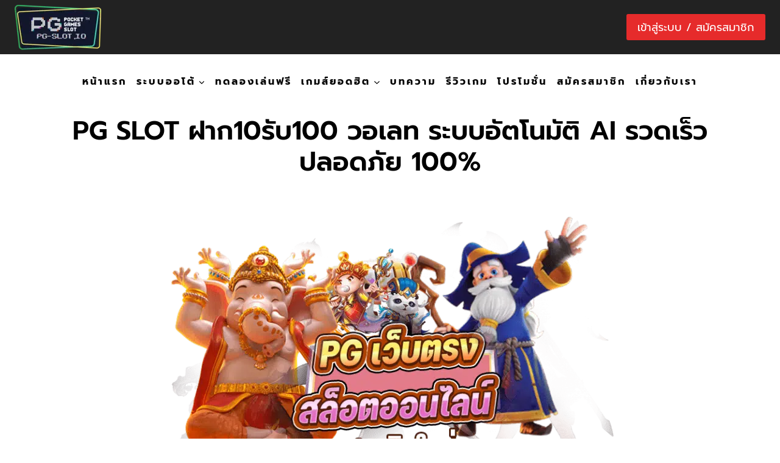

--- FILE ---
content_type: text/html; charset=UTF-8
request_url: https://pg-slot.live/pg-slot-%E0%B8%9D%E0%B8%B2%E0%B8%8110%E0%B8%A3%E0%B8%B1%E0%B8%9A100-%E0%B8%A7%E0%B8%AD%E0%B9%80%E0%B8%A5%E0%B8%97/
body_size: 48798
content:
<!doctype html>
<html lang="th" class="no-js" itemtype="https://schema.org/Blog" itemscope>
<head><meta charset="UTF-8"><script>if(navigator.userAgent.match(/MSIE|Internet Explorer/i)||navigator.userAgent.match(/Trident\/7\..*?rv:11/i)){var href=document.location.href;if(!href.match(/[?&]nowprocket/)){if(href.indexOf("?")==-1){if(href.indexOf("#")==-1){document.location.href=href+"?nowprocket=1"}else{document.location.href=href.replace("#","?nowprocket=1#")}}else{if(href.indexOf("#")==-1){document.location.href=href+"&nowprocket=1"}else{document.location.href=href.replace("#","&nowprocket=1#")}}}}</script><script>(()=>{class RocketLazyLoadScripts{constructor(){this.v="2.0.4",this.userEvents=["keydown","keyup","mousedown","mouseup","mousemove","mouseover","mouseout","touchmove","touchstart","touchend","touchcancel","wheel","click","dblclick","input"],this.attributeEvents=["onblur","onclick","oncontextmenu","ondblclick","onfocus","onmousedown","onmouseenter","onmouseleave","onmousemove","onmouseout","onmouseover","onmouseup","onmousewheel","onscroll","onsubmit"]}async t(){this.i(),this.o(),/iP(ad|hone)/.test(navigator.userAgent)&&this.h(),this.u(),this.l(this),this.m(),this.k(this),this.p(this),this._(),await Promise.all([this.R(),this.L()]),this.lastBreath=Date.now(),this.S(this),this.P(),this.D(),this.O(),this.M(),await this.C(this.delayedScripts.normal),await this.C(this.delayedScripts.defer),await this.C(this.delayedScripts.async),await this.T(),await this.F(),await this.j(),await this.A(),window.dispatchEvent(new Event("rocket-allScriptsLoaded")),this.everythingLoaded=!0,this.lastTouchEnd&&await new Promise(t=>setTimeout(t,500-Date.now()+this.lastTouchEnd)),this.I(),this.H(),this.U(),this.W()}i(){this.CSPIssue=sessionStorage.getItem("rocketCSPIssue"),document.addEventListener("securitypolicyviolation",t=>{this.CSPIssue||"script-src-elem"!==t.violatedDirective||"data"!==t.blockedURI||(this.CSPIssue=!0,sessionStorage.setItem("rocketCSPIssue",!0))},{isRocket:!0})}o(){window.addEventListener("pageshow",t=>{this.persisted=t.persisted,this.realWindowLoadedFired=!0},{isRocket:!0}),window.addEventListener("pagehide",()=>{this.onFirstUserAction=null},{isRocket:!0})}h(){let t;function e(e){t=e}window.addEventListener("touchstart",e,{isRocket:!0}),window.addEventListener("touchend",function i(o){o.changedTouches[0]&&t.changedTouches[0]&&Math.abs(o.changedTouches[0].pageX-t.changedTouches[0].pageX)<10&&Math.abs(o.changedTouches[0].pageY-t.changedTouches[0].pageY)<10&&o.timeStamp-t.timeStamp<200&&(window.removeEventListener("touchstart",e,{isRocket:!0}),window.removeEventListener("touchend",i,{isRocket:!0}),"INPUT"===o.target.tagName&&"text"===o.target.type||(o.target.dispatchEvent(new TouchEvent("touchend",{target:o.target,bubbles:!0})),o.target.dispatchEvent(new MouseEvent("mouseover",{target:o.target,bubbles:!0})),o.target.dispatchEvent(new PointerEvent("click",{target:o.target,bubbles:!0,cancelable:!0,detail:1,clientX:o.changedTouches[0].clientX,clientY:o.changedTouches[0].clientY})),event.preventDefault()))},{isRocket:!0})}q(t){this.userActionTriggered||("mousemove"!==t.type||this.firstMousemoveIgnored?"keyup"===t.type||"mouseover"===t.type||"mouseout"===t.type||(this.userActionTriggered=!0,this.onFirstUserAction&&this.onFirstUserAction()):this.firstMousemoveIgnored=!0),"click"===t.type&&t.preventDefault(),t.stopPropagation(),t.stopImmediatePropagation(),"touchstart"===this.lastEvent&&"touchend"===t.type&&(this.lastTouchEnd=Date.now()),"click"===t.type&&(this.lastTouchEnd=0),this.lastEvent=t.type,t.composedPath&&t.composedPath()[0].getRootNode()instanceof ShadowRoot&&(t.rocketTarget=t.composedPath()[0]),this.savedUserEvents.push(t)}u(){this.savedUserEvents=[],this.userEventHandler=this.q.bind(this),this.userEvents.forEach(t=>window.addEventListener(t,this.userEventHandler,{passive:!1,isRocket:!0})),document.addEventListener("visibilitychange",this.userEventHandler,{isRocket:!0})}U(){this.userEvents.forEach(t=>window.removeEventListener(t,this.userEventHandler,{passive:!1,isRocket:!0})),document.removeEventListener("visibilitychange",this.userEventHandler,{isRocket:!0}),this.savedUserEvents.forEach(t=>{(t.rocketTarget||t.target).dispatchEvent(new window[t.constructor.name](t.type,t))})}m(){const t="return false",e=Array.from(this.attributeEvents,t=>"data-rocket-"+t),i="["+this.attributeEvents.join("],[")+"]",o="[data-rocket-"+this.attributeEvents.join("],[data-rocket-")+"]",s=(e,i,o)=>{o&&o!==t&&(e.setAttribute("data-rocket-"+i,o),e["rocket"+i]=new Function("event",o),e.setAttribute(i,t))};new MutationObserver(t=>{for(const n of t)"attributes"===n.type&&(n.attributeName.startsWith("data-rocket-")||this.everythingLoaded?n.attributeName.startsWith("data-rocket-")&&this.everythingLoaded&&this.N(n.target,n.attributeName.substring(12)):s(n.target,n.attributeName,n.target.getAttribute(n.attributeName))),"childList"===n.type&&n.addedNodes.forEach(t=>{if(t.nodeType===Node.ELEMENT_NODE)if(this.everythingLoaded)for(const i of[t,...t.querySelectorAll(o)])for(const t of i.getAttributeNames())e.includes(t)&&this.N(i,t.substring(12));else for(const e of[t,...t.querySelectorAll(i)])for(const t of e.getAttributeNames())this.attributeEvents.includes(t)&&s(e,t,e.getAttribute(t))})}).observe(document,{subtree:!0,childList:!0,attributeFilter:[...this.attributeEvents,...e]})}I(){this.attributeEvents.forEach(t=>{document.querySelectorAll("[data-rocket-"+t+"]").forEach(e=>{this.N(e,t)})})}N(t,e){const i=t.getAttribute("data-rocket-"+e);i&&(t.setAttribute(e,i),t.removeAttribute("data-rocket-"+e))}k(t){Object.defineProperty(HTMLElement.prototype,"onclick",{get(){return this.rocketonclick||null},set(e){this.rocketonclick=e,this.setAttribute(t.everythingLoaded?"onclick":"data-rocket-onclick","this.rocketonclick(event)")}})}S(t){function e(e,i){let o=e[i];e[i]=null,Object.defineProperty(e,i,{get:()=>o,set(s){t.everythingLoaded?o=s:e["rocket"+i]=o=s}})}e(document,"onreadystatechange"),e(window,"onload"),e(window,"onpageshow");try{Object.defineProperty(document,"readyState",{get:()=>t.rocketReadyState,set(e){t.rocketReadyState=e},configurable:!0}),document.readyState="loading"}catch(t){console.log("WPRocket DJE readyState conflict, bypassing")}}l(t){this.originalAddEventListener=EventTarget.prototype.addEventListener,this.originalRemoveEventListener=EventTarget.prototype.removeEventListener,this.savedEventListeners=[],EventTarget.prototype.addEventListener=function(e,i,o){o&&o.isRocket||!t.B(e,this)&&!t.userEvents.includes(e)||t.B(e,this)&&!t.userActionTriggered||e.startsWith("rocket-")||t.everythingLoaded?t.originalAddEventListener.call(this,e,i,o):(t.savedEventListeners.push({target:this,remove:!1,type:e,func:i,options:o}),"mouseenter"!==e&&"mouseleave"!==e||t.originalAddEventListener.call(this,e,t.savedUserEvents.push,o))},EventTarget.prototype.removeEventListener=function(e,i,o){o&&o.isRocket||!t.B(e,this)&&!t.userEvents.includes(e)||t.B(e,this)&&!t.userActionTriggered||e.startsWith("rocket-")||t.everythingLoaded?t.originalRemoveEventListener.call(this,e,i,o):t.savedEventListeners.push({target:this,remove:!0,type:e,func:i,options:o})}}J(t,e){this.savedEventListeners=this.savedEventListeners.filter(i=>{let o=i.type,s=i.target||window;return e!==o||t!==s||(this.B(o,s)&&(i.type="rocket-"+o),this.$(i),!1)})}H(){EventTarget.prototype.addEventListener=this.originalAddEventListener,EventTarget.prototype.removeEventListener=this.originalRemoveEventListener,this.savedEventListeners.forEach(t=>this.$(t))}$(t){t.remove?this.originalRemoveEventListener.call(t.target,t.type,t.func,t.options):this.originalAddEventListener.call(t.target,t.type,t.func,t.options)}p(t){let e;function i(e){return t.everythingLoaded?e:e.split(" ").map(t=>"load"===t||t.startsWith("load.")?"rocket-jquery-load":t).join(" ")}function o(o){function s(e){const s=o.fn[e];o.fn[e]=o.fn.init.prototype[e]=function(){return this[0]===window&&t.userActionTriggered&&("string"==typeof arguments[0]||arguments[0]instanceof String?arguments[0]=i(arguments[0]):"object"==typeof arguments[0]&&Object.keys(arguments[0]).forEach(t=>{const e=arguments[0][t];delete arguments[0][t],arguments[0][i(t)]=e})),s.apply(this,arguments),this}}if(o&&o.fn&&!t.allJQueries.includes(o)){const e={DOMContentLoaded:[],"rocket-DOMContentLoaded":[]};for(const t in e)document.addEventListener(t,()=>{e[t].forEach(t=>t())},{isRocket:!0});o.fn.ready=o.fn.init.prototype.ready=function(i){function s(){parseInt(o.fn.jquery)>2?setTimeout(()=>i.bind(document)(o)):i.bind(document)(o)}return"function"==typeof i&&(t.realDomReadyFired?!t.userActionTriggered||t.fauxDomReadyFired?s():e["rocket-DOMContentLoaded"].push(s):e.DOMContentLoaded.push(s)),o([])},s("on"),s("one"),s("off"),t.allJQueries.push(o)}e=o}t.allJQueries=[],o(window.jQuery),Object.defineProperty(window,"jQuery",{get:()=>e,set(t){o(t)}})}P(){const t=new Map;document.write=document.writeln=function(e){const i=document.currentScript,o=document.createRange(),s=i.parentElement;let n=t.get(i);void 0===n&&(n=i.nextSibling,t.set(i,n));const c=document.createDocumentFragment();o.setStart(c,0),c.appendChild(o.createContextualFragment(e)),s.insertBefore(c,n)}}async R(){return new Promise(t=>{this.userActionTriggered?t():this.onFirstUserAction=t})}async L(){return new Promise(t=>{document.addEventListener("DOMContentLoaded",()=>{this.realDomReadyFired=!0,t()},{isRocket:!0})})}async j(){return this.realWindowLoadedFired?Promise.resolve():new Promise(t=>{window.addEventListener("load",t,{isRocket:!0})})}M(){this.pendingScripts=[];this.scriptsMutationObserver=new MutationObserver(t=>{for(const e of t)e.addedNodes.forEach(t=>{"SCRIPT"!==t.tagName||t.noModule||t.isWPRocket||this.pendingScripts.push({script:t,promise:new Promise(e=>{const i=()=>{const i=this.pendingScripts.findIndex(e=>e.script===t);i>=0&&this.pendingScripts.splice(i,1),e()};t.addEventListener("load",i,{isRocket:!0}),t.addEventListener("error",i,{isRocket:!0}),setTimeout(i,1e3)})})})}),this.scriptsMutationObserver.observe(document,{childList:!0,subtree:!0})}async F(){await this.X(),this.pendingScripts.length?(await this.pendingScripts[0].promise,await this.F()):this.scriptsMutationObserver.disconnect()}D(){this.delayedScripts={normal:[],async:[],defer:[]},document.querySelectorAll("script[type$=rocketlazyloadscript]").forEach(t=>{t.hasAttribute("data-rocket-src")?t.hasAttribute("async")&&!1!==t.async?this.delayedScripts.async.push(t):t.hasAttribute("defer")&&!1!==t.defer||"module"===t.getAttribute("data-rocket-type")?this.delayedScripts.defer.push(t):this.delayedScripts.normal.push(t):this.delayedScripts.normal.push(t)})}async _(){await this.L();let t=[];document.querySelectorAll("script[type$=rocketlazyloadscript][data-rocket-src]").forEach(e=>{let i=e.getAttribute("data-rocket-src");if(i&&!i.startsWith("data:")){i.startsWith("//")&&(i=location.protocol+i);try{const o=new URL(i).origin;o!==location.origin&&t.push({src:o,crossOrigin:e.crossOrigin||"module"===e.getAttribute("data-rocket-type")})}catch(t){}}}),t=[...new Map(t.map(t=>[JSON.stringify(t),t])).values()],this.Y(t,"preconnect")}async G(t){if(await this.K(),!0!==t.noModule||!("noModule"in HTMLScriptElement.prototype))return new Promise(e=>{let i;function o(){(i||t).setAttribute("data-rocket-status","executed"),e()}try{if(navigator.userAgent.includes("Firefox/")||""===navigator.vendor||this.CSPIssue)i=document.createElement("script"),[...t.attributes].forEach(t=>{let e=t.nodeName;"type"!==e&&("data-rocket-type"===e&&(e="type"),"data-rocket-src"===e&&(e="src"),i.setAttribute(e,t.nodeValue))}),t.text&&(i.text=t.text),t.nonce&&(i.nonce=t.nonce),i.hasAttribute("src")?(i.addEventListener("load",o,{isRocket:!0}),i.addEventListener("error",()=>{i.setAttribute("data-rocket-status","failed-network"),e()},{isRocket:!0}),setTimeout(()=>{i.isConnected||e()},1)):(i.text=t.text,o()),i.isWPRocket=!0,t.parentNode.replaceChild(i,t);else{const i=t.getAttribute("data-rocket-type"),s=t.getAttribute("data-rocket-src");i?(t.type=i,t.removeAttribute("data-rocket-type")):t.removeAttribute("type"),t.addEventListener("load",o,{isRocket:!0}),t.addEventListener("error",i=>{this.CSPIssue&&i.target.src.startsWith("data:")?(console.log("WPRocket: CSP fallback activated"),t.removeAttribute("src"),this.G(t).then(e)):(t.setAttribute("data-rocket-status","failed-network"),e())},{isRocket:!0}),s?(t.fetchPriority="high",t.removeAttribute("data-rocket-src"),t.src=s):t.src="data:text/javascript;base64,"+window.btoa(unescape(encodeURIComponent(t.text)))}}catch(i){t.setAttribute("data-rocket-status","failed-transform"),e()}});t.setAttribute("data-rocket-status","skipped")}async C(t){const e=t.shift();return e?(e.isConnected&&await this.G(e),this.C(t)):Promise.resolve()}O(){this.Y([...this.delayedScripts.normal,...this.delayedScripts.defer,...this.delayedScripts.async],"preload")}Y(t,e){this.trash=this.trash||[];let i=!0;var o=document.createDocumentFragment();t.forEach(t=>{const s=t.getAttribute&&t.getAttribute("data-rocket-src")||t.src;if(s&&!s.startsWith("data:")){const n=document.createElement("link");n.href=s,n.rel=e,"preconnect"!==e&&(n.as="script",n.fetchPriority=i?"high":"low"),t.getAttribute&&"module"===t.getAttribute("data-rocket-type")&&(n.crossOrigin=!0),t.crossOrigin&&(n.crossOrigin=t.crossOrigin),t.integrity&&(n.integrity=t.integrity),t.nonce&&(n.nonce=t.nonce),o.appendChild(n),this.trash.push(n),i=!1}}),document.head.appendChild(o)}W(){this.trash.forEach(t=>t.remove())}async T(){try{document.readyState="interactive"}catch(t){}this.fauxDomReadyFired=!0;try{await this.K(),this.J(document,"readystatechange"),document.dispatchEvent(new Event("rocket-readystatechange")),await this.K(),document.rocketonreadystatechange&&document.rocketonreadystatechange(),await this.K(),this.J(document,"DOMContentLoaded"),document.dispatchEvent(new Event("rocket-DOMContentLoaded")),await this.K(),this.J(window,"DOMContentLoaded"),window.dispatchEvent(new Event("rocket-DOMContentLoaded"))}catch(t){console.error(t)}}async A(){try{document.readyState="complete"}catch(t){}try{await this.K(),this.J(document,"readystatechange"),document.dispatchEvent(new Event("rocket-readystatechange")),await this.K(),document.rocketonreadystatechange&&document.rocketonreadystatechange(),await this.K(),this.J(window,"load"),window.dispatchEvent(new Event("rocket-load")),await this.K(),window.rocketonload&&window.rocketonload(),await this.K(),this.allJQueries.forEach(t=>t(window).trigger("rocket-jquery-load")),await this.K(),this.J(window,"pageshow");const t=new Event("rocket-pageshow");t.persisted=this.persisted,window.dispatchEvent(t),await this.K(),window.rocketonpageshow&&window.rocketonpageshow({persisted:this.persisted})}catch(t){console.error(t)}}async K(){Date.now()-this.lastBreath>45&&(await this.X(),this.lastBreath=Date.now())}async X(){return document.hidden?new Promise(t=>setTimeout(t)):new Promise(t=>requestAnimationFrame(t))}B(t,e){return e===document&&"readystatechange"===t||(e===document&&"DOMContentLoaded"===t||(e===window&&"DOMContentLoaded"===t||(e===window&&"load"===t||e===window&&"pageshow"===t)))}static run(){(new RocketLazyLoadScripts).t()}}RocketLazyLoadScripts.run()})();</script>
	
	<meta name="viewport" content="width=device-width, initial-scale=1, minimum-scale=1">
	<meta name='robots' content='index, follow, max-image-preview:large, max-snippet:-1, max-video-preview:-1' />

	<!-- This site is optimized with the Yoast SEO plugin v26.7 - https://yoast.com/wordpress/plugins/seo/ -->
	<title>PG SLOT ฝาก10รับ100 วอเลท ระบบอัตโนมัติ AI รวดเร็ว ปลอดภัย</title>
<link data-rocket-preload as="style" href="https://fonts.googleapis.com/css?family=Prompt%3A100%2C100italic%2C200%2C200italic%2C300%2C300italic%2C400%2C400italic%2C500%2C500italic%2C600%2C600italic%2C700%2C700italic%2C800%2C800italic%2C900%2C900italic%7CRoboto%3A100%2C100italic%2C200%2C200italic%2C300%2C300italic%2C400%2C400italic%2C500%2C500italic%2C600%2C600italic%2C700%2C700italic%2C800%2C800italic%2C900%2C900italic%7CPrompt%3Aregular%2C700%2Cregularitalic%2C700italic%2C500&#038;display=swap" rel="preload">
<link href="https://fonts.googleapis.com/css?family=Prompt%3A100%2C100italic%2C200%2C200italic%2C300%2C300italic%2C400%2C400italic%2C500%2C500italic%2C600%2C600italic%2C700%2C700italic%2C800%2C800italic%2C900%2C900italic%7CRoboto%3A100%2C100italic%2C200%2C200italic%2C300%2C300italic%2C400%2C400italic%2C500%2C500italic%2C600%2C600italic%2C700%2C700italic%2C800%2C800italic%2C900%2C900italic%7CPrompt%3Aregular%2C700%2Cregularitalic%2C700italic%2C500&#038;display=swap" media="print" onload="this.media=&#039;all&#039;" rel="stylesheet">
<style id="wpr-usedcss">img:is([sizes=auto i],[sizes^="auto," i]){contain-intrinsic-size:3000px 1500px}.hfe-scroll-to-top-wrap.hfe-scroll-to-top-hide{display:none}.hfe-reading-progress-bar{height:4px}img.emoji{display:inline!important;border:none!important;box-shadow:none!important;height:1em!important;width:1em!important;margin:0 .07em!important;vertical-align:-.1em!important;background:0 0!important;padding:0!important}.footer-width-fixer{width:100%}:root{--direction-multiplier:1}body.rtl{--direction-multiplier:-1}.elementor-screen-only,.screen-reader-text,.screen-reader-text span{height:1px;margin:-1px;overflow:hidden;padding:0;position:absolute;top:-10000em;width:1px;clip:rect(0,0,0,0);border:0}.elementor *,.elementor :after,.elementor :before{box-sizing:border-box}.elementor a{box-shadow:none;text-decoration:none}.elementor img{border:none;border-radius:0;box-shadow:none;height:auto;max-width:100%}.elementor iframe,.elementor object,.elementor video{border:none;line-height:1;margin:0;max-width:100%;width:100%}.elementor .elementor-background-overlay{inset:0;position:absolute}.elementor-element{--flex-direction:initial;--flex-wrap:initial;--justify-content:initial;--align-items:initial;--align-content:initial;--gap:initial;--flex-basis:initial;--flex-grow:initial;--flex-shrink:initial;--order:initial;--align-self:initial;align-self:var(--align-self);flex-basis:var(--flex-basis);flex-grow:var(--flex-grow);flex-shrink:var(--flex-shrink);order:var(--order)}.elementor-element:where(.e-con-full,.elementor-widget){align-content:var(--align-content);align-items:var(--align-items);flex-direction:var(--flex-direction);flex-wrap:var(--flex-wrap);gap:var(--row-gap) var(--column-gap);justify-content:var(--justify-content)}.elementor-invisible{visibility:hidden}.elementor-align-center{text-align:center}.elementor-align-center .elementor-button{width:auto}.elementor-align-justify .elementor-button{width:100%}:root{--page-title-display:block}.elementor-section{position:relative}.elementor-section .elementor-container{display:flex;margin-left:auto;margin-right:auto;position:relative}@media (max-width:1024px){.elementor-section .elementor-container{flex-wrap:wrap}}.elementor-section.elementor-section-stretched{position:relative;width:100%}.elementor-widget-wrap{align-content:flex-start;flex-wrap:wrap;position:relative;width:100%}.elementor:not(.elementor-bc-flex-widget) .elementor-widget-wrap{display:flex}.elementor-widget-wrap>.elementor-element{width:100%}.elementor-widget-wrap.e-swiper-container{width:calc(100% - (var(--e-column-margin-left,0px) + var(--e-column-margin-right,0px)))}.elementor-widget{position:relative}.elementor-widget:not(:last-child){margin-bottom:var(--kit-widget-spacing,20px)}.elementor-column{display:flex;min-height:1px;position:relative}.elementor-column-gap-default>.elementor-column>.elementor-element-populated{padding:10px}.elementor-column-gap-extended>.elementor-column>.elementor-element-populated{padding:15px}@media (min-width:768px){.elementor-column.elementor-col-20{width:20%}.elementor-column.elementor-col-25{width:25%}.elementor-column.elementor-col-33{width:33.333%}.elementor-column.elementor-col-50{width:50%}.elementor-column.elementor-col-66{width:66.666%}.elementor-column.elementor-col-100{width:100%}}@media (min-width:1025px){#elementor-device-mode:after{content:"desktop"}}@media (min-width:-1){#elementor-device-mode:after{content:"widescreen"}}@media (max-width:-1){#elementor-device-mode:after{content:"laptop";content:"tablet_extra"}}@media (max-width:1024px){#elementor-device-mode:after{content:"tablet"}}@media (max-width:-1){#elementor-device-mode:after{content:"mobile_extra"}}@media (max-width:767px){.elementor-column{width:100%}#elementor-device-mode:after{content:"mobile"}}@media (prefers-reduced-motion:no-preference){html{scroll-behavior:smooth}}.e-con{--border-radius:0;--border-top-width:0px;--border-right-width:0px;--border-bottom-width:0px;--border-left-width:0px;--border-style:initial;--border-color:initial;--container-widget-width:100%;--container-widget-height:initial;--container-widget-flex-grow:0;--container-widget-align-self:initial;--content-width:min(100%,var(--container-max-width,1140px));--width:100%;--min-height:initial;--height:auto;--text-align:initial;--margin-top:0px;--margin-right:0px;--margin-bottom:0px;--margin-left:0px;--padding-top:var(--container-default-padding-top,10px);--padding-right:var(--container-default-padding-right,10px);--padding-bottom:var(--container-default-padding-bottom,10px);--padding-left:var(--container-default-padding-left,10px);--position:relative;--z-index:revert;--overflow:visible;--gap:var(--widgets-spacing,20px);--row-gap:var(--widgets-spacing-row,20px);--column-gap:var(--widgets-spacing-column,20px);--overlay-mix-blend-mode:initial;--overlay-opacity:1;--overlay-transition:0.3s;--e-con-grid-template-columns:repeat(3,1fr);--e-con-grid-template-rows:repeat(2,1fr);border-radius:var(--border-radius);height:var(--height);min-height:var(--min-height);min-width:0;overflow:var(--overflow);position:var(--position);width:var(--width);z-index:var(--z-index);--flex-wrap-mobile:wrap;margin-block-end:var(--margin-block-end);margin-block-start:var(--margin-block-start);margin-inline-end:var(--margin-inline-end);margin-inline-start:var(--margin-inline-start);padding-inline-end:var(--padding-inline-end);padding-inline-start:var(--padding-inline-start)}.e-con:where(:not(.e-div-block-base)){transition:background var(--background-transition,.3s),border var(--border-transition,.3s),box-shadow var(--border-transition,.3s),transform var(--e-con-transform-transition-duration,.4s)}.e-con{--margin-block-start:var(--margin-top);--margin-block-end:var(--margin-bottom);--margin-inline-start:var(--margin-left);--margin-inline-end:var(--margin-right);--padding-inline-start:var(--padding-left);--padding-inline-end:var(--padding-right);--padding-block-start:var(--padding-top);--padding-block-end:var(--padding-bottom);--border-block-start-width:var(--border-top-width);--border-block-end-width:var(--border-bottom-width);--border-inline-start-width:var(--border-left-width);--border-inline-end-width:var(--border-right-width)}body.rtl .e-con{--padding-inline-start:var(--padding-right);--padding-inline-end:var(--padding-left);--margin-inline-start:var(--margin-right);--margin-inline-end:var(--margin-left);--border-inline-start-width:var(--border-right-width);--border-inline-end-width:var(--border-left-width)}.e-con>.e-con-inner{padding-block-end:var(--padding-block-end);padding-block-start:var(--padding-block-start);text-align:var(--text-align)}.e-con,.e-con>.e-con-inner{display:var(--display)}.e-con>.e-con-inner{gap:var(--row-gap) var(--column-gap);height:100%;margin:0 auto;max-width:var(--content-width);padding-inline-end:0;padding-inline-start:0;width:100%}:is(.elementor-section-wrap,[data-elementor-id])>.e-con{--margin-left:auto;--margin-right:auto;max-width:min(100%,var(--width))}.e-con .elementor-widget.elementor-widget{margin-block-end:0}.e-con:before,.e-con>.elementor-motion-effects-container>.elementor-motion-effects-layer:before{border-block-end-width:var(--border-block-end-width);border-block-start-width:var(--border-block-start-width);border-color:var(--border-color);border-inline-end-width:var(--border-inline-end-width);border-inline-start-width:var(--border-inline-start-width);border-radius:var(--border-radius);border-style:var(--border-style);content:var(--background-overlay);display:block;height:max(100% + var(--border-top-width) + var(--border-bottom-width),100%);left:calc(0px - var(--border-left-width));mix-blend-mode:var(--overlay-mix-blend-mode);opacity:var(--overlay-opacity);position:absolute;top:calc(0px - var(--border-top-width));transition:var(--overlay-transition,.3s);width:max(100% + var(--border-left-width) + var(--border-right-width),100%)}.e-con:before{transition:background var(--overlay-transition,.3s),border-radius var(--border-transition,.3s),opacity var(--overlay-transition,.3s)}.e-con .elementor-widget{min-width:0}.e-con .elementor-widget-video,.e-con .elementor-widget.e-widget-swiper{width:100%}.e-con>.e-con-inner>.elementor-widget>.elementor-widget-container,.e-con>.elementor-widget>.elementor-widget-container{height:100%}.e-con.e-con>.e-con-inner>.elementor-widget,.elementor.elementor .e-con>.elementor-widget{max-width:100%}.e-con .elementor-widget:not(:last-child){--kit-widget-spacing:0px}.elementor-element:where(:not(.e-con)):where(:not(.e-div-block-base)) .elementor-widget-container,.elementor-element:where(:not(.e-con)):where(:not(.e-div-block-base)):not(:has(.elementor-widget-container)){transition:background .3s,border .3s,border-radius .3s,box-shadow .3s,transform var(--e-transform-transition-duration,.4s)}.elementor-heading-title{line-height:1;margin:0;padding:0}.elementor-button{background-color:#69727d;border-radius:3px;color:#fff;display:inline-block;font-size:15px;line-height:1;padding:12px 24px;fill:#fff;text-align:center;transition:all .3s}.elementor-button:focus,.elementor-button:hover,.elementor-button:visited{color:#fff}.elementor-button-content-wrapper{display:flex;flex-direction:row;gap:5px;justify-content:center}.elementor-button-icon{align-items:center;display:flex}.elementor-button-icon svg{height:auto;width:1em}.elementor-button-icon .e-font-icon-svg{height:1em}.elementor-button-text{display:inline-block}.elementor-button.elementor-size-md{border-radius:4px;font-size:16px;padding:15px 30px}.elementor-button.elementor-size-xl{border-radius:6px;font-size:20px;padding:25px 50px}.elementor-button span{text-decoration:inherit}.elementor-icon{color:#69727d;display:inline-block;font-size:50px;line-height:1;text-align:center;transition:all .3s}.elementor-icon:hover{color:#69727d}.elementor-icon i,.elementor-icon svg{display:block;height:1em;position:relative;width:1em}.elementor-icon i:before,.elementor-icon svg:before{left:50%;position:absolute;transform:translateX(-50%)}.animated{animation-duration:1.25s}.animated.reverse{animation-direction:reverse;animation-fill-mode:forwards}@media (prefers-reduced-motion:reduce){.animated{animation:none!important}html *{transition-delay:0s!important;transition-duration:0s!important}}@media (min-width:1025px) and (max-width:99999px){.elementor .elementor-hidden-desktop{display:none}}.elementor-kit-7{--e-global-color-primary:#2B2B2B;--e-global-color-secondary:#54595F;--e-global-color-text:#101010;--e-global-color-accent:#61CE70;--e-global-color-kadence1:#2B6CB0;--e-global-color-kadence2:#215387;--e-global-color-kadence3:#1A202C;--e-global-color-kadence4:#2D3748;--e-global-color-kadence5:#4A5568;--e-global-color-kadence6:#718096;--e-global-color-kadence7:#EDF2F7;--e-global-color-kadence8:#F7FAFC;--e-global-color-kadence9:#ffffff;--e-global-typography-primary-font-family:"Prompt";--e-global-typography-primary-font-weight:600;--e-global-typography-secondary-font-family:"Prompt";--e-global-typography-secondary-font-weight:400;--e-global-typography-text-font-family:"Prompt";--e-global-typography-text-font-weight:400;--e-global-typography-accent-font-family:"Prompt";--e-global-typography-accent-font-weight:500}.elementor-section.elementor-section-boxed>.elementor-container{max-width:1140px}.e-con{--container-max-width:1140px}.elementor-widget:not(:last-child){margin-block-end:20px}.elementor-element{--widgets-spacing:20px 20px;--widgets-spacing-row:20px;--widgets-spacing-column:20px}@media(max-width:1024px){.elementor-section.elementor-section-boxed>.elementor-container{max-width:1024px}.e-con{--container-max-width:1024px}}.elementor-9098 .elementor-element.elementor-element-7898ae0c{transition:background .3s,border .3s,border-radius .3s,box-shadow .3s}.elementor-9098 .elementor-element.elementor-element-7898ae0c>.elementor-background-overlay{transition:background .3s,border-radius .3s,opacity .3s}.elementor-widget-animated-headline .elementor-headline{font-family:var( --e-global-typography-primary-font-family ),Sans-serif;font-weight:var(--e-global-typography-primary-font-weight)}.elementor-widget-animated-headline{--dynamic-text-color:var(--e-global-color-secondary)}.elementor-widget-animated-headline .elementor-headline-dynamic-text{font-family:var( --e-global-typography-primary-font-family ),Sans-serif;font-weight:var(--e-global-typography-primary-font-weight)}.elementor-widget-animated-headline .elementor-headline-dynamic-wrapper path{stroke:var(--e-global-color-accent)}.elementor-9098 .elementor-element.elementor-element-1d481639{--iteration-count:infinite;--animation-duration:1200ms;--dynamic-text-color:#000000}.elementor-9098 .elementor-element.elementor-element-1d481639 .elementor-headline{text-align:center}.elementor-9098 .elementor-element.elementor-element-1d481639 .elementor-headline-dynamic-wrapper path{stroke:#F1CA05}.elementor-9098 .elementor-element.elementor-element-2c9d37b1 img{border-radius:20px 20px 20px 20px}.elementor-9098 .elementor-element.elementor-element-646d916b>.elementor-widget-container{padding:10px}.elementor-widget-button .elementor-button{background-color:var(--e-global-color-accent);font-family:var( --e-global-typography-accent-font-family ),Sans-serif;font-weight:var(--e-global-typography-accent-font-weight)}.elementor-9098 .elementor-element.elementor-element-3cb77306 .elementor-button{background-color:#ffa600;font-family:Roboto,Sans-serif;font-weight:500;text-shadow:0 0 10px rgba(0,0,0,.3);fill:var(--e-global-color-kadence3);color:var(--e-global-color-kadence3);box-shadow:3px 5px 10px 0 rgba(0,0,0,.5);border-radius:20px 20px 20px 20px}.elementor-9098 .elementor-element.elementor-element-3cb77306 .elementor-button-content-wrapper{flex-direction:row}.elementor-9098 .elementor-element.elementor-element-3cb77306 .elementor-button .elementor-button-content-wrapper{gap:0}.elementor-9098 .elementor-element.elementor-element-6a4e965b .elementor-button{background-color:var(--e-global-color-kadence3);font-family:Roboto,Sans-serif;font-weight:500;text-shadow:0 0 10px rgba(0,0,0,.3);fill:#FFFFFF;color:#fff;box-shadow:3px 5px 10px 0 rgba(0,0,0,.5);border-radius:20px 20px 20px 20px}.elementor-9098 .elementor-element.elementor-element-6a4e965b .elementor-button-content-wrapper{flex-direction:row}.elementor-9098 .elementor-element.elementor-element-6a4e965b .elementor-button .elementor-button-content-wrapper{gap:0}.elementor-widget-heading .elementor-heading-title{font-family:var( --e-global-typography-primary-font-family ),Sans-serif;font-weight:var(--e-global-typography-primary-font-weight);color:var(--e-global-color-primary)}.elementor-9098 .elementor-element.elementor-element-1d5c8cba{text-align:center}.elementor-9098 .elementor-element.elementor-element-1d5c8cba .elementor-heading-title{color:#000}.elementor-9098 .elementor-element.elementor-element-459f22a3>.elementor-shape-bottom .elementor-shape-fill{fill:var(--e-global-color-kadence3)}.elementor-9098 .elementor-element.elementor-element-17413fda>.elementor-widget-container{padding:10px}.elementor-9098 .elementor-element.elementor-element-17413fda{color:#000}.elementor-9098 .elementor-element.elementor-element-615bae76{text-align:center}.elementor-9098 .elementor-element.elementor-element-4b09ba2b{text-align:center}.elementor-9098 .elementor-element.elementor-element-4b09ba2b .elementor-heading-title{color:#000}.elementor-9098 .elementor-element.elementor-element-252ee4c3:not(.elementor-motion-effects-element-type-background),.elementor-9098 .elementor-element.elementor-element-252ee4c3>.elementor-motion-effects-container>.elementor-motion-effects-layer{background-color:var(--e-global-color-kadence3)}.elementor-9098 .elementor-element.elementor-element-252ee4c3{transition:background .3s,border .3s,border-radius .3s,box-shadow .3s}.elementor-9098 .elementor-element.elementor-element-252ee4c3>.elementor-background-overlay{transition:background .3s,border-radius .3s,opacity .3s}.elementor-9098 .elementor-element.elementor-element-1480214b{text-align:center}.elementor-9098 .elementor-element.elementor-element-1480214b .elementor-heading-title{color:#fff}.elementor-9098 .elementor-element.elementor-element-33aa37ef{color:#fff}.elementor-9098 .elementor-element.elementor-element-6f698627{text-align:center}.elementor-9098 .elementor-element.elementor-element-6f698627 .elementor-heading-title{color:#000}.elementor-9098 .elementor-element.elementor-element-8823e0>.elementor-widget-container{padding:10px}.elementor-9098 .elementor-element.elementor-element-8823e0{color:#000}.elementor-widget-divider{--divider-color:var(--e-global-color-secondary)}.elementor-widget-divider.elementor-view-default .elementor-icon{color:var(--e-global-color-secondary);border-color:var(--e-global-color-secondary)}.elementor-widget-divider.elementor-view-default .elementor-icon svg{fill:var(--e-global-color-secondary)}.elementor-9098 .elementor-element.elementor-element-78908363{--divider-border-style:solid;--divider-color:#1A202C;--divider-border-width:4px}.elementor-9098 .elementor-element.elementor-element-78908363 .elementor-divider-separator{width:100%}.elementor-9098 .elementor-element.elementor-element-78908363 .elementor-divider{padding-block-start:15px;padding-block-end:15px}.elementor-9098 .elementor-element.elementor-element-78908363.elementor-view-default .elementor-icon{color:#1a202c;border-color:#1a202c}.elementor-9098 .elementor-element.elementor-element-78908363.elementor-view-default .elementor-icon svg{fill:#1A202C}.elementor-9098 .elementor-element.elementor-element-748aeba9{text-align:center}.elementor-9098 .elementor-element.elementor-element-748aeba9 .elementor-heading-title{color:#000}.elementor-9098 .elementor-element.elementor-element-27a61906{--spacer-size:10px}.elementor-9098 .elementor-element.elementor-element-6acf9419>.elementor-widget-container{border-style:solid;border-color:var(--e-global-color-kadence3);border-radius:20px 20px 20px 20px}.elementor-9098 .elementor-element.elementor-element-6acf9419 .elementor-wrapper{--video-aspect-ratio:1.77777}.elementor-9098 .elementor-element.elementor-element-541eebe9>.elementor-widget-container{padding:20px}.elementor-9098 .elementor-element.elementor-element-48b5fe05{transition:background .3s,border .3s,border-radius .3s,box-shadow .3s}.elementor-9098 .elementor-element.elementor-element-48b5fe05>.elementor-background-overlay{transition:background .3s,border-radius .3s,opacity .3s}.elementor-9098 .elementor-element.elementor-element-1b7600d8 .elementor-heading-title{color:#000}.elementor-9098 .elementor-element.elementor-element-41a38e5a .elementor-button{background-color:#ffa600;font-family:Roboto,Sans-serif;font-weight:500;text-shadow:0 0 10px rgba(0,0,0,.3);fill:var(--e-global-color-kadence3);color:var(--e-global-color-kadence3);box-shadow:3px 5px 10px 0 rgba(0,0,0,.5);border-radius:20px 20px 20px 20px}.elementor-9098 .elementor-element.elementor-element-1df0514e:not(.elementor-motion-effects-element-type-background),.elementor-9098 .elementor-element.elementor-element-1df0514e>.elementor-motion-effects-container>.elementor-motion-effects-layer{background-color:var(--e-global-color-kadence3)}.elementor-9098 .elementor-element.elementor-element-1df0514e{transition:background .3s,border .3s,border-radius .3s,box-shadow .3s}.elementor-9098 .elementor-element.elementor-element-1df0514e>.elementor-background-overlay{transition:background .3s,border-radius .3s,opacity .3s}.elementor-9098 .elementor-element.elementor-element-4a7c0a8f>.elementor-widget-container{padding:10px}.elementor-9098 .elementor-element.elementor-element-4a7c0a8f{color:#fff}.elementor-9098 .elementor-element.elementor-element-226affbb>.elementor-widget-container{padding:10px}.elementor-9098 .elementor-element.elementor-element-226affbb{color:#fff}.elementor-9098 .elementor-element.elementor-element-19029ac8>.elementor-widget-container{padding:10px}.elementor-9098 .elementor-element.elementor-element-19029ac8{color:#fff}.elementor-9098 .elementor-element.elementor-element-43ba52b3>.elementor-widget-container{padding:10px}.elementor-9098 .elementor-element.elementor-element-43ba52b3{color:#fff}.elementor-9098 .elementor-element.elementor-element-6b19e5e7{--divider-border-style:solid;--divider-color:#1A202C;--divider-border-width:4px}.elementor-9098 .elementor-element.elementor-element-6b19e5e7 .elementor-divider-separator{width:100%}.elementor-9098 .elementor-element.elementor-element-6b19e5e7 .elementor-divider{padding-block-start:15px;padding-block-end:15px}.elementor-9098 .elementor-element.elementor-element-6b19e5e7.elementor-view-default .elementor-icon{color:#1a202c;border-color:#1a202c}.elementor-9098 .elementor-element.elementor-element-6b19e5e7.elementor-view-default .elementor-icon svg{fill:#1A202C}.elementor-9098 .elementor-element.elementor-element-4f875bfd .elementor-heading-title{color:#000}.elementor-9098 .elementor-element.elementor-element-7fea5beb{text-align:center}.elementor-9098 .elementor-element.elementor-element-7fea5beb img{border-radius:10px 10px 10px 10px}.elementor-9098 .elementor-element.elementor-element-518df59c img{box-shadow:0 0 10px 0 rgba(0,0,0,.5)}.elementor-9098 .elementor-element.elementor-element-13023fa7 .elementor-button{background-color:#ffa600;font-family:Roboto,Sans-serif;font-weight:500;text-shadow:0 0 10px rgba(0,0,0,.3);fill:var(--e-global-color-kadence3);color:var(--e-global-color-kadence3);box-shadow:3px 5px 10px 0 rgba(0,0,0,.5);border-radius:20px 20px 20px 20px}.elementor-742 .elementor-element.elementor-element-db2b00e:not(.elementor-motion-effects-element-type-background),.elementor-742 .elementor-element.elementor-element-db2b00e>.elementor-motion-effects-container>.elementor-motion-effects-layer{background-color:#222}.elementor-742 .elementor-element.elementor-element-db2b00e{transition:background .3s,border .3s,border-radius .3s,box-shadow .3s}.elementor-742 .elementor-element.elementor-element-db2b00e>.elementor-background-overlay{transition:background .3s,border-radius .3s,opacity .3s}.elementor-742 .elementor-element.elementor-element-06914f3>.elementor-widget-container{border-radius:5px 5px 5px 5px}.elementor-742 .elementor-element.elementor-element-06914f3 img{border-radius:0 0 0 0}.elementor-widget-text-editor{font-family:var( --e-global-typography-text-font-family ),Sans-serif;font-weight:var(--e-global-typography-text-font-weight);color:var(--e-global-color-text)}.elementor-742 .elementor-element.elementor-element-eed73f6>.elementor-widget-container{padding:10px}.elementor-742 .elementor-element.elementor-element-eed73f6{color:#fff}.elementor-widget-search-form input[type=search].elementor-search-form__input{font-family:var( --e-global-typography-text-font-family ),Sans-serif;font-weight:var(--e-global-typography-text-font-weight)}.elementor-widget-search-form .elementor-lightbox .dialog-lightbox-close-button,.elementor-widget-search-form .elementor-lightbox .dialog-lightbox-close-button:hover,.elementor-widget-search-form .elementor-search-form__input{color:var(--e-global-color-text);fill:var(--e-global-color-text)}.elementor-widget-search-form .elementor-search-form__submit{font-family:var( --e-global-typography-text-font-family ),Sans-serif;font-weight:var(--e-global-typography-text-font-weight);background-color:var(--e-global-color-secondary)}.elementor-742 .elementor-element.elementor-element-c235c1c .elementor-search-form__container{min-height:50px}.elementor-742 .elementor-element.elementor-element-c235c1c .elementor-search-form__submit{min-width:50px}.elementor-742 .elementor-element.elementor-element-c235c1c .elementor-search-form__input{padding-left:calc(50px / 3);padding-right:calc(50px / 3)}.elementor-742 .elementor-element.elementor-element-c235c1c .elementor-lightbox .dialog-lightbox-close-button,.elementor-742 .elementor-element.elementor-element-c235c1c .elementor-lightbox .dialog-lightbox-close-button:hover,.elementor-742 .elementor-element.elementor-element-c235c1c .elementor-search-form__input{color:#000;fill:#000000}.elementor-742 .elementor-element.elementor-element-c235c1c:not(.elementor-search-form--skin-full_screen) .elementor-search-form__container{background-color:#fff;border-width:5px;border-radius:10px}.elementor-742 .elementor-element.elementor-element-a2d691e>.elementor-widget-container{padding:10px;border-radius:10px 10px 10px 10px}.elementor-742 .elementor-element.elementor-element-a2d691e{color:#fff}.elementor-742 .elementor-element.elementor-element-7a287c7>.elementor-widget-container{padding:10px;border-radius:10px 10px 10px 10px}.elementor-742 .elementor-element.elementor-element-7a287c7{color:#fff}.elementor-742 .elementor-element.elementor-element-2102207>.elementor-widget-container{padding:10px;border-radius:10px 10px 10px 10px}.elementor-742 .elementor-element.elementor-element-2102207{color:#fff}.elementor-742 .elementor-element.elementor-element-b1fcb46>.elementor-container>.elementor-column>.elementor-widget-wrap{align-content:center;align-items:center}.elementor-742 .elementor-element.elementor-element-b1fcb46:not(.elementor-motion-effects-element-type-background),.elementor-742 .elementor-element.elementor-element-b1fcb46>.elementor-motion-effects-container>.elementor-motion-effects-layer{background-color:transparent;background-image:linear-gradient(180deg,#212835 0,#000 100%)}.elementor-742 .elementor-element.elementor-element-b1fcb46>.elementor-background-overlay{background-color:#4a4a4a;opacity:.5;transition:background .3s,border-radius .3s,opacity .3s}.elementor-742 .elementor-element.elementor-element-b1fcb46{border-style:solid;box-shadow:0 7px 0 0 #fff inset;transition:background .3s,border .3s,border-radius .3s,box-shadow .3s}.elementor-742 .elementor-element.elementor-element-c9377c0 img{opacity:1}.elementor-742 .elementor-element.elementor-element-58cca18:not(.elementor-motion-effects-element-type-background)>.elementor-widget-wrap,.elementor-742 .elementor-element.elementor-element-58cca18>.elementor-widget-wrap>.elementor-motion-effects-container>.elementor-motion-effects-layer{background-color:#e1f7ff}.elementor-742 .elementor-element.elementor-element-58cca18>.elementor-element-populated{transition:background .3s,border .3s,border-radius .3s,box-shadow .3s}.elementor-742 .elementor-element.elementor-element-58cca18>.elementor-element-populated>.elementor-background-overlay{transition:background .3s,border-radius .3s,opacity .3s}@media(max-width:767px){.elementor-section.elementor-section-boxed>.elementor-container{max-width:767px}.e-con{--container-max-width:767px}.elementor-742 .elementor-element.elementor-element-b1fcb46>.elementor-container{max-width:500px}.elementor-742 .elementor-element.elementor-element-b1fcb46{border-width:1px}.elementor-742 .elementor-element.elementor-element-e389bf8{width:19%}.elementor-742 .elementor-element.elementor-element-7a511e5{width:19%}.elementor-742 .elementor-element.elementor-element-58cca18{width:24%}.elementor-742 .elementor-element.elementor-element-2713e80{width:19%}.elementor-742 .elementor-element.elementor-element-307c9a9{width:19%}}.fab{font-family:"Font Awesome 5 Brands"}@font-face{font-family:"Font Awesome 5 Free";font-style:normal;font-weight:400;font-display:swap;src:url(https://pg-slot.live/wp-content/plugins/elementor/assets/lib/font-awesome/webfonts/fa-regular-400.eot);src:url(https://pg-slot.live/wp-content/plugins/elementor/assets/lib/font-awesome/webfonts/fa-regular-400.eot?#iefix) format("embedded-opentype"),url(https://pg-slot.live/wp-content/plugins/elementor/assets/lib/font-awesome/webfonts/fa-regular-400.woff2) format("woff2"),url(https://pg-slot.live/wp-content/plugins/elementor/assets/lib/font-awesome/webfonts/fa-regular-400.woff) format("woff"),url(https://pg-slot.live/wp-content/plugins/elementor/assets/lib/font-awesome/webfonts/fa-regular-400.ttf) format("truetype"),url(https://pg-slot.live/wp-content/plugins/elementor/assets/lib/font-awesome/webfonts/fa-regular-400.svg#fontawesome) format("svg")}.fab,.far{font-weight:400}@font-face{font-family:"Font Awesome 5 Free";font-style:normal;font-weight:900;font-display:swap;src:url(https://pg-slot.live/wp-content/plugins/elementor/assets/lib/font-awesome/webfonts/fa-solid-900.eot);src:url(https://pg-slot.live/wp-content/plugins/elementor/assets/lib/font-awesome/webfonts/fa-solid-900.eot?#iefix) format("embedded-opentype"),url(https://pg-slot.live/wp-content/plugins/elementor/assets/lib/font-awesome/webfonts/fa-solid-900.woff2) format("woff2"),url(https://pg-slot.live/wp-content/plugins/elementor/assets/lib/font-awesome/webfonts/fa-solid-900.woff) format("woff"),url(https://pg-slot.live/wp-content/plugins/elementor/assets/lib/font-awesome/webfonts/fa-solid-900.ttf) format("truetype"),url(https://pg-slot.live/wp-content/plugins/elementor/assets/lib/font-awesome/webfonts/fa-solid-900.svg#fontawesome) format("svg")}.fa,.far,.fas{font-family:"Font Awesome 5 Free"}.fa,.fas{font-weight:900}.elementor-widget-image{text-align:center}.elementor-widget-image a{display:inline-block}.elementor-widget-image img{display:inline-block;vertical-align:middle}.elementor-widget-heading .elementor-heading-title[class*=elementor-size-]>a{color:inherit;font-size:inherit;line-height:inherit}.elementor-widget-heading .elementor-heading-title.elementor-size-large{font-size:29px}.elementor-widget-heading .elementor-heading-title.elementor-size-xl{font-size:39px}.elementor-shape{direction:ltr;left:0;line-height:0;overflow:hidden;position:absolute;width:100%}.elementor-shape-top{top:-1px}.elementor-shape-bottom{bottom:-1px}.elementor-shape-bottom:not([data-negative=true]) svg{z-index:-1}.elementor-shape[data-negative=false].elementor-shape-bottom{transform:rotate(180deg)}.elementor-shape svg{display:block;left:50%;position:relative;transform:translateX(-50%);width:calc(100% + 1.3px)}.elementor-shape .elementor-shape-fill{fill:#fff;transform:rotateY(0);transform-origin:center}.elementor-widget-divider{--divider-border-style:none;--divider-border-width:1px;--divider-color:#0c0d0e;--divider-icon-size:20px;--divider-element-spacing:10px;--divider-pattern-height:24px;--divider-pattern-size:20px;--divider-pattern-url:none;--divider-pattern-repeat:repeat-x}.elementor-widget-divider .elementor-divider{display:flex}.elementor-widget-divider .elementor-divider__element{flex-shrink:0;margin:0 var(--divider-element-spacing)}.elementor-widget-divider .elementor-icon{font-size:var(--divider-icon-size)}.elementor-widget-divider .elementor-divider-separator{direction:ltr;display:flex;margin:0}.elementor-widget-divider--view-line_icon .elementor-divider-separator{align-items:center}.elementor-widget-divider--view-line_icon .elementor-divider-separator:after,.elementor-widget-divider--view-line_icon .elementor-divider-separator:before{border-block-end:0;border-block-start:var(--divider-border-width) var(--divider-border-style) var(--divider-color);content:"";display:block;flex-grow:1}.elementor-widget-divider:not(.elementor-widget-divider--view-line_text):not(.elementor-widget-divider--view-line_icon) .elementor-divider-separator{border-block-start:var(--divider-border-width) var(--divider-border-style) var(--divider-color)}.e-con-inner>.elementor-widget-divider,.e-con>.elementor-widget-divider{width:var(--container-widget-width,100%);--flex-grow:var(--container-widget-flex-grow)}.elementor-column .elementor-spacer-inner{height:var(--spacer-size)}.e-con{--container-widget-width:100%}.e-con-inner>.elementor-widget-spacer,.e-con>.elementor-widget-spacer{width:var(--container-widget-width,var(--spacer-size));--align-self:var(--container-widget-align-self,initial);--flex-shrink:0}.e-con-inner>.elementor-widget-spacer>.elementor-widget-container,.e-con>.elementor-widget-spacer>.elementor-widget-container{height:100%;width:100%}.e-con-inner>.elementor-widget-spacer>.elementor-widget-container>.elementor-spacer,.e-con>.elementor-widget-spacer>.elementor-widget-container>.elementor-spacer{height:100%}.e-con-inner>.elementor-widget-spacer>.elementor-widget-container>.elementor-spacer>.elementor-spacer-inner,.e-con>.elementor-widget-spacer>.elementor-widget-container>.elementor-spacer>.elementor-spacer-inner{height:var(--container-widget-height,var(--spacer-size))}.e-con-inner>.elementor-widget-spacer:not(:has(>.elementor-widget-container))>.elementor-spacer,.e-con>.elementor-widget-spacer:not(:has(>.elementor-widget-container))>.elementor-spacer{height:100%}.e-con-inner>.elementor-widget-spacer:not(:has(>.elementor-widget-container))>.elementor-spacer>.elementor-spacer-inner,.e-con>.elementor-widget-spacer:not(:has(>.elementor-widget-container))>.elementor-spacer>.elementor-spacer-inner{height:var(--container-widget-height,var(--spacer-size))}.elementor-widget-video .elementor-widget-container,.elementor-widget-video:not(:has(.elementor-widget-container)){overflow:hidden;transform:translateZ(0)}.elementor-widget-video .elementor-wrapper{aspect-ratio:var(--video-aspect-ratio)}.elementor-widget-video .elementor-wrapper iframe,.elementor-widget-video .elementor-wrapper video{background-color:#000;border:none;display:flex;height:100%;width:100%}.e-con-inner>.elementor-widget-video,.e-con>.elementor-widget-video{width:var(--container-widget-width);--flex-grow:var(--container-widget-flex-grow)}html{line-height:1.15;-webkit-text-size-adjust:100%}body{margin:0}main{display:block;min-width:0}h1{font-size:2em;margin:.67em 0}a{background-color:rgba(0,0,0,0)}b,strong{font-weight:700}img{border-style:none}button,input,optgroup,select,textarea{font-size:100%;margin:0}button,input{overflow:visible}button,select{text-transform:none}[type=button],[type=submit],button{-webkit-appearance:button}legend{box-sizing:border-box;color:inherit;display:table;max-width:100%;padding:0;white-space:normal}progress{vertical-align:baseline}textarea{overflow:auto}[type=checkbox],[type=radio]{box-sizing:border-box;padding:0}[type=number]::-webkit-inner-spin-button,[type=number]::-webkit-outer-spin-button{height:auto}[type=search]{-webkit-appearance:textfield;outline-offset:-2px}[type=search]::-webkit-search-decoration{-webkit-appearance:none}::-webkit-file-upload-button{-webkit-appearance:button;font:inherit}template{display:none}[hidden]{display:none}:root{--global-gray-400:#CBD5E0;--global-gray-500:#A0AEC0;--global-xs-spacing:1em;--global-sm-spacing:1.5rem;--global-md-spacing:2rem;--global-lg-spacing:2.5em;--global-xl-spacing:3.5em;--global-xxl-spacing:5rem;--global-edge-spacing:1.5rem;--global-boxed-spacing:2rem;--global-font-size-small:clamp(0.8rem, 0.73rem + 0.217vw, 0.9rem);--global-font-size-medium:clamp(1.1rem, 0.995rem + 0.326vw, 1.25rem);--global-font-size-large:clamp(1.75rem, 1.576rem + 0.543vw, 2rem);--global-font-size-larger:clamp(2rem, 1.6rem + 1vw, 2.5rem);--global-font-size-xxlarge:clamp(2.25rem, 1.728rem + 1.63vw, 3rem)}h1,h2,h3,h4,h5{padding:0;margin:0}h1 a,h2 a,h3 a,h4 a,h5 a{color:inherit;text-decoration:none}i{font-style:italic}html{box-sizing:border-box}*,::after,::before{box-sizing:inherit}ul{margin:0 0 1.5em 1.5em;padding:0}ul{list-style:disc}li>ul{margin-bottom:0;margin-left:1.5em}img{display:block;height:auto;max-width:100%}table{margin:0 0 1.5em;width:100%}a{color:var(--global-palette-highlight);text-underline-offset:.1em;transition:all .1s linear}a:active,a:focus,a:hover{color:var(--global-palette-highlight-alt);text-underline-offset:.25em}a:active,a:hover{outline:0}.screen-reader-text{clip:rect(1px,1px,1px,1px);position:absolute!important;height:1px;width:1px;overflow:hidden;word-wrap:normal!important}.screen-reader-text:focus{background-color:#f1f1f1;border-radius:3px;box-shadow:0 0 2px 2px rgba(0,0,0,.6);clip:auto!important;color:#21759b;display:block;font-size:.875rem;font-weight:700;height:auto;left:5px;line-height:normal;padding:15px 23px 14px;text-decoration:none;top:5px;width:auto;z-index:100000}:where(html:not(.no-js)) .hide-focus-outline :focus{outline:0}textarea{width:100%}input[type=email],input[type=number],input[type=range],input[type=search],input[type=text],input[type=time],input[type=url],textarea{-webkit-appearance:none;color:var(--global-palette5);border:1px solid var(--global-gray-400);border-radius:3px;padding:.4em .5em;max-width:100%;background:var(--global-palette9);box-shadow:0 0 0 -7px transparent}::-webkit-input-placeholder{color:var(--global-palette6)}::-moz-placeholder{color:var(--global-palette6);opacity:1}::placeholder{color:var(--global-palette6)}input[type=email]:focus,input[type=number]:focus,input[type=range]:focus,input[type=search]:focus,input[type=text]:focus,input[type=time]:focus,input[type=url]:focus,textarea:focus{color:var(--global-palette3);border-color:var(--global-palette6);outline:0;box-shadow:0 5px 15px -7px rgba(0,0,0,.1)}select{border:1px solid var(--global-gray-400);background-size:16px 100%;padding:.2em 35px .2em .5em;background:var(--global-palette9) url([data-uri]) no-repeat 98% 50%;-moz-appearance:none;-webkit-appearance:none;appearance:none;box-shadow:none;outline:0;box-shadow:0 0 0 -7px transparent}select::-ms-expand{display:none}select:focus{color:var(--global-palette3);border-color:var(--global-palette6);background-color:var(--global-palette9);box-shadow:0 5px 15px -7px rgba(0,0,0,.1);outline:0}select:focus option{color:#333}.search-form{position:relative}.search-form input[type=search]{padding-right:60px;width:100%}body.rtl .search-form .button[type=submit]{left:0;right:auto}body.rtl .search-form input[type=search]{padding-right:.5em;padding-left:60px}fieldset{padding:.625em 1.425em;border:1px solid var(--global-gray-500);margin-top:1.2em;margin-bottom:1.2em}legend{font-weight:700}.button,button,input[type=button],input[type=submit]{border-radius:3px;background:var(--global-palette-btn-bg);color:var(--global-palette-btn);padding:.4em 1em;border:0;font-size:1.125rem;line-height:1.6;display:inline-block;font-family:inherit;cursor:pointer;text-decoration:none;transition:all .2s ease;box-shadow:0 0 0 -7px transparent}.button:visited,button:visited,input[type=button]:visited,input[type=submit]:visited{background:var(--global-palette-btn-bg);color:var(--global-palette-btn)}.button:active,.button:focus,.button:hover,button:active,button:focus,button:hover,input[type=button]:active,input[type=button]:focus,input[type=button]:hover,input[type=submit]:active,input[type=submit]:focus,input[type=submit]:hover{color:var(--global-palette-btn-hover);background:var(--global-palette-btn-bg-hover);box-shadow:0 15px 25px -7px rgba(0,0,0,.1)}.button.disabled,.button:disabled,button.disabled,button:disabled,input[type=button].disabled,input[type=button]:disabled,input[type=submit].disabled,input[type=submit]:disabled{cursor:not-allowed;opacity:.5}.elementor-button-wrapper .elementor-button{background-color:var(--global-palette-btn-bg);color:var(--global-palette-btn)}.elementor-button-wrapper .elementor-button:active,.elementor-button-wrapper .elementor-button:focus,.elementor-button-wrapper .elementor-button:hover{color:var(--global-palette-btn-hover);background-color:var(--global-palette-btn-bg-hover);box-shadow:0 15px 25px -7px rgba(0,0,0,.1)}.kadence-svg-iconset{display:inline-flex;align-self:center}.kadence-svg-iconset svg{height:1em;width:1em}.kadence-svg-iconset.svg-baseline svg{top:.125em;position:relative}.kt-clear::after,.kt-clear::before{content:" ";display:table}.kt-clear::after{clear:both}#wpadminbar{position:fixed!important}.body{overflow-x:hidden}.scroll a *,a.scroll *{pointer-events:none}.site-container{margin:0 auto;padding:0 var(--global-content-edge-padding)}#kt-scroll-up,#kt-scroll-up-reader{position:fixed;transform:translateY(40px);transition:all .2s ease;opacity:0;z-index:1000;display:flex;cursor:pointer}#kt-scroll-up *,#kt-scroll-up-reader *{pointer-events:none}#kt-scroll-up.scroll-visible{transform:translateY(0);opacity:1}#kt-scroll-up-reader{transform:translateY(0);transition:all 0s ease}#kt-scroll-up-reader:not(:focus){clip:rect(1px,1px,1px,1px);height:1px;width:1px;overflow:hidden;word-wrap:normal!important}#kt-scroll-up-reader:focus{transform:translateY(0);opacity:1;box-shadow:none;z-index:1001}#wrapper{overflow:hidden;overflow:clip}.kadence-scrollbar-fixer{margin-right:var(--scrollbar-offset,unset)}.kadence-scrollbar-fixer .item-is-fixed{right:var(--scrollbar-offset,0)}:root{--global-palette1:#2B6CB0;--global-palette2:#215387;--global-palette3:#1A202C;--global-palette4:#2D3748;--global-palette5:#4A5568;--global-palette6:#718096;--global-palette7:#EDF2F7;--global-palette8:#F7FAFC;--global-palette9:#ffffff;--global-palette10:oklch(from var(--global-palette1) calc(l + 0.10 * (1 - l)) calc(c * 1.00) calc(h + 180) / 100%);--global-palette11:#13612e;--global-palette12:#1159af;--global-palette13:#b82105;--global-palette14:#f7630c;--global-palette15:#f5a524;--global-palette9rgb:255,255,255;--global-palette-highlight:#a30101;--global-palette-highlight-alt:#a30101;--global-palette-highlight-alt2:var(--global-palette9);--global-palette-btn-bg:#222222;--global-palette-btn-bg-hover:#404040;--global-palette-btn:var(--global-palette9);--global-palette-btn-hover:#ffffff;--global-palette-btn-sec-bg:var(--global-palette7);--global-palette-btn-sec-bg-hover:var(--global-palette2);--global-palette-btn-sec:var(--global-palette3);--global-palette-btn-sec-hover:var(--global-palette9);--global-body-font-family:Prompt,sans-serif;--global-heading-font-family:Prompt,sans-serif;--global-primary-nav-font-family:Prompt,sans-serif;--global-fallback-font:sans-serif;--global-display-fallback-font:sans-serif;--global-content-width:1290px;--global-content-wide-width:calc(1290px + 230px);--global-content-narrow-width:842px;--global-content-edge-padding:1.5rem;--global-content-boxed-padding:2rem;--global-calc-content-width:calc(1290px - var(--global-content-edge-padding) - var(--global-content-edge-padding) );--wp--style--global--content-size:var(--global-calc-content-width)}.wp-site-blocks{--global-vw:calc( 100vw - ( 0.5 * var(--scrollbar-offset)))}:root body.kadence-elementor-colors{--e-global-color-kadence1:var(--global-palette1);--e-global-color-kadence2:var(--global-palette2);--e-global-color-kadence3:var(--global-palette3);--e-global-color-kadence4:var(--global-palette4);--e-global-color-kadence5:var(--global-palette5);--e-global-color-kadence6:var(--global-palette6);--e-global-color-kadence7:var(--global-palette7);--e-global-color-kadence8:var(--global-palette8);--e-global-color-kadence9:var(--global-palette9);--e-global-color-kadence10:var(--global-palette10);--e-global-color-kadence11:var(--global-palette11);--e-global-color-kadence12:var(--global-palette12);--e-global-color-kadence13:var(--global-palette13);--e-global-color-kadence14:var(--global-palette14);--e-global-color-kadence15:var(--global-palette15)}body{background:#fff}body,input,optgroup,select,textarea{font-style:normal;font-weight:400;font-size:17px;line-height:1.6;font-family:var(--global-body-font-family);color:#161616}h1,h2,h3,h4,h5{font-family:var(--global-heading-font-family)}h1{font-style:normal;font-weight:700;font-size:32px;line-height:1.5;font-family:Prompt,sans-serif;color:#000}h2{font-style:normal;font-weight:700;font-size:28px;line-height:1.5;font-family:Prompt,sans-serif;color:#000}h3{font-style:normal;font-weight:700;font-size:24px;line-height:1.5;font-family:Prompt,sans-serif;color:#000}h4{font-style:normal;font-weight:700;font-size:22px;line-height:1.5;font-family:Prompt,sans-serif;color:#000}h5{font-style:normal;font-weight:700;font-size:20px;line-height:1.5;font-family:Prompt,sans-serif;color:#000}.site-container{max-width:var(--global-content-width)}@media all and (max-width:1024px){:root{--global-content-boxed-padding:2rem}.mobile-transparent-header #masthead{position:absolute;left:0;right:0;z-index:100}.kadence-scrollbar-fixer.mobile-transparent-header #masthead{right:var(--scrollbar-offset,0)}.mobile-transparent-header #masthead,.mobile-transparent-header .site-main-header-wrap .site-header-row-container-inner,.mobile-transparent-header .site-top-header-wrap .site-header-row-container-inner{background:0 0}.site-header-row-tablet-layout-fullwidth{padding:0}}.button,.elementor-button-wrapper .elementor-button,button,input[type=button],input[type=submit]{box-shadow:0 0 0 -7px transparent}.button:active,.button:focus,.button:hover,.elementor-button-wrapper .elementor-button:active,.elementor-button-wrapper .elementor-button:focus,.elementor-button-wrapper .elementor-button:hover,button:active,button:focus,button:hover,input[type=button]:active,input[type=button]:focus,input[type=button]:hover,input[type=submit]:active,input[type=submit]:focus,input[type=submit]:hover{box-shadow:0 15px 25px -7px rgba(0,0,0,.1)}@media all and (min-width:1025px){.transparent-header #masthead{position:absolute;left:0;right:0;z-index:100}.transparent-header.kadence-scrollbar-fixer #masthead{right:var(--scrollbar-offset,0)}.transparent-header #masthead,.transparent-header .site-main-header-wrap .site-header-row-container-inner,.transparent-header .site-top-header-wrap .site-header-row-container-inner{background:0 0}}.site-branding{padding:0}#masthead,#masthead .kadence-sticky-header.item-is-fixed:not(.item-at-start):not(.site-header-row-container):not(.site-main-header-wrap),#masthead .kadence-sticky-header.item-is-fixed:not(.item-at-start)>.site-header-row-container-inner{background:#fff}.site-main-header-wrap .site-header-row-container-inner{background:#fff;border-top:10px transparent;border-bottom:0 solid transparent}.site-main-header-inner-wrap{min-height:90px}@media all and (max-width:1024px){.site-branding{padding:1}.site-main-header-wrap .site-header-row-container-inner{background:#222;border-bottom:5px solid transparent}.site-main-header-inner-wrap{min-height:10px}#colophon{background:var(--global-palette3)}}@media all and (max-width:767px){:root{--global-content-boxed-padding:1.5rem}.site-main-header-wrap .site-header-row-container-inner{border-bottom:5px solid transparent}.site-main-header-inner-wrap{min-height:10px}}.site-top-header-wrap .site-header-row-container-inner{background:#222}.site-top-header-inner-wrap{min-height:89px}.header-navigation[class*=header-navigation-style-underline] .header-menu-container.primary-menu-container>ul>li>a:after{width:calc(100% - .98em)}.main-navigation .primary-menu-container>ul>li.menu-item>a{padding-left:calc(.98em / 2);padding-right:calc(.98em / 2);padding-top:0;padding-bottom:0;color:#000}.main-navigation .primary-menu-container>ul>li.menu-item .dropdown-nav-special-toggle{right:calc(.98em / 2)}.main-navigation .primary-menu-container>ul li.menu-item>a{font-style:normal;font-weight:700;font-size:16px;line-height:2.5;letter-spacing:3px;font-family:var(--global-primary-nav-font-family)}.main-navigation .primary-menu-container>ul>li.menu-item>a:hover{color:#a30101}.main-navigation .primary-menu-container>ul>li.menu-item.current-menu-item>a{color:#a30101}.header-navigation .header-menu-container ul ul.sub-menu,.header-navigation .header-menu-container ul ul.submenu{background:#1c1c1c;box-shadow:0 2px 13px 0 rgba(0,0,0,.1)}.header-menu-container ul.menu>li.kadence-menu-mega-enabled>ul>li.menu-item>a,.header-navigation .header-menu-container ul ul li.menu-item{border-bottom:1px solid rgba(255,255,255,.1);border-radius:0 0 0 0}.header-navigation .header-menu-container ul ul li.menu-item>a{width:200px;padding-top:1em;padding-bottom:1em;color:var(--global-palette8);font-size:12px}.header-navigation .header-menu-container ul ul li.menu-item>a:hover{color:var(--global-palette9);background:#980202;border-radius:0 0 0 0}.header-navigation .header-menu-container ul ul li.menu-item.current-menu-item>a{color:var(--global-palette9);background:#f5f6f7;border-radius:0 0 0 0}.mobile-toggle-open-container .menu-toggle-open,.mobile-toggle-open-container .menu-toggle-open:focus{background:#f4a402;color:#fff;padding:.4em .6em;font-size:14px}.mobile-toggle-open-container .menu-toggle-open .menu-toggle-icon{font-size:25px}.mobile-toggle-open-container .menu-toggle-open:focus-visible,.mobile-toggle-open-container .menu-toggle-open:hover{color:rgba(255,255,255,.11)}.mobile-navigation ul li{font-style:normal;font-weight:500;font-size:14px;font-family:Prompt,sans-serif}.mobile-navigation ul li a{padding-top:1.2em;padding-bottom:1.2em}.mobile-navigation ul li>a{color:#fdfefe}.mobile-navigation ul li>a:hover{color:#f0b700}.mobile-navigation ul li.current-menu-item>a{color:#fff}.mobile-navigation ul li:not(.menu-item-has-children) a{border-bottom:0 solid rgba(255,255,255,.1)}#mobile-drawer .drawer-header .drawer-toggle{padding:.6em .15em;font-size:20px}#main-header .header-button{color:#fff;background:#e62b2b;box-shadow:0 0 0 -7px transparent}#main-header .header-button:hover{color:#fff;box-shadow:0 15px 25px -7px rgba(0,0,0,.1)}.mobile-header-button-wrap .mobile-header-button-inner-wrap .mobile-header-button{background:#e62b2b;border:2px transparent;box-shadow:0 0 0 -7px transparent}.mobile-header-button-wrap .mobile-header-button-inner-wrap .mobile-header-button:hover{box-shadow:0 15px 25px -7px rgba(0,0,0,.1)}#colophon{background:var(--global-palette3)}.site-branding{max-height:inherit}.site-branding a.brand{display:flex;gap:1em;flex-direction:row;align-items:center;text-decoration:none;color:inherit;max-height:inherit}.site-branding a.brand img{display:block}@media screen and (max-width:719px){.site-branding.branding-mobile-layout-standard:not(.site-brand-logo-only) a.brand{flex-direction:row}}.header-navigation ul ul.sub-menu,.header-navigation ul ul.submenu{display:none;position:absolute;top:100%;flex-direction:column;background:#fff;margin-left:0;box-shadow:0 2px 13px rgba(0,0,0,.1);z-index:1000}body:not(.hide-focus-outline) .header-navigation li.menu-item--has-toggle>a:focus .dropdown-nav-toggle{opacity:.2}.header-navigation ul ul.sub-menu>li:last-child,.header-navigation ul ul.submenu>li:last-child{border-bottom:0}.header-navigation ul ul.sub-menu.sub-menu-edge{left:auto;right:0}.header-navigation ul ul ul.sub-menu.sub-menu-edge{left:auto;right:100%}.wp-site-blocks .nav--toggle-sub .dropdown-nav-special-toggle{position:absolute!important;overflow:hidden;padding:0!important;margin:0!important;margin-right:-.1em!important;border:0!important;width:.9em;top:0;bottom:0;height:auto;border-radius:0;box-shadow:none!important;background:rgba(0,0,0,0)!important;display:block;left:auto;right:.7em;pointer-events:none}.wp-site-blocks .nav--toggle-sub .sub-menu .dropdown-nav-special-toggle{width:2.6em;margin:0!important;right:0}.nav--toggle-sub .dropdown-nav-special-toggle:focus{z-index:10}.nav--toggle-sub .dropdown-nav-toggle{display:block;background:rgba(0,0,0,0);position:absolute;right:0;top:50%;width:.7em;height:.7em;font-size:inherit;width:.9em;height:.9em;font-size:.9em;display:inline-flex;line-height:inherit;margin:0;padding:0;border:none;border-radius:0;transform:translateY(-50%);overflow:visible;transition:opacity .2s ease}.nav--toggle-sub ul ul .dropdown-nav-toggle{right:.2em}.nav--toggle-sub ul ul .dropdown-nav-toggle .kadence-svg-iconset{transform:rotate(-90deg)}.nav--toggle-sub li.menu-item-has-children{position:relative}.nav-drop-title-wrap{position:relative;padding-right:1em;display:block}.nav--toggle-sub li.menu-item--toggled-on>ul,.nav--toggle-sub li:not(.menu-item--has-toggle):focus>ul,.nav--toggle-sub:not(.click-to-open) li:hover>ul{display:block}.nav--toggle-sub li:not(.menu-item--has-toggle):focus-within>ul{display:block}@media(hover:none){.wp-site-blocks .nav--toggle-sub .menu-item--has-toggle:not(.menu-item--toggled-on) .dropdown-nav-special-toggle{left:0;right:0!important;margin-right:0!important;width:100%;pointer-events:all}.wp-site-blocks .nav--toggle-sub .menu-item--has-toggle:not(.menu-item--toggled-on)>a{pointer-events:none}}.rtl .nav--toggle-sub .dropdown-nav-toggle{right:auto;left:0}.rtl .primary-menu-container>ul>li.menu-item .dropdown-nav-special-toggle{right:auto;left:.7em}.rtl .wp-site-blocks .nav--toggle-sub .sub-menu .dropdown-nav-special-toggle{left:0;right:auto}.rtl .nav--toggle-sub ul ul .dropdown-nav-toggle .kadence-svg-iconset{transform:rotate(-270deg)}.rtl .header-navigation ul ul ul.sub-menu,.rtl .header-navigation ul ul ul.submenu{right:100%;left:auto}.rtl .nav-drop-title-wrap{padding-left:1em;padding-right:0}.wp-site-blocks .nav--toggle-sub .kadence-menu-mega-enabled .sub-menu .dropdown-nav-special-toggle{display:none}.header-navigation[class*=header-navigation-style-underline] .header-menu-container>ul>li>a{position:relative}.header-navigation[class*=header-navigation-style-underline] .header-menu-container>ul>li>a:after{content:"";width:100%;position:absolute;bottom:0;height:2px;right:50%;background:currentColor;transform:scale(0,0) translate(-50%,0);transition:transform .2s ease-in-out,color 0s ease-in-out}.header-navigation[class*=header-navigation-style-underline] .header-menu-container>ul>li>a:hover:after{transform:scale(1,1) translate(50%,0)}.header-navigation[class*=header-navigation-style-underline] .header-menu-container>ul>li.current-menu-item>a:after{transform:scale(1,1) translate(50%,0)}.header-menu-container,.header-navigation{display:flex}.header-navigation li.menu-item>a{display:block;width:100%;text-decoration:none;color:var(--global-palette4);transition:all .2s ease-in-out;transform:translate3d(0,0,0)}.header-navigation li.menu-item>a:focus,.header-navigation li.menu-item>a:hover{color:var(--global-palette-highlight)}.header-navigation ul.sub-menu,.header-navigation ul.submenu{display:block;list-style:none;margin:0;padding:0}.header-navigation ul li.menu-item>a{padding:.6em .5em}.header-navigation ul ul li.menu-item>a{padding:1em;outline-offset:-2px}.header-navigation ul ul li.menu-item>a{width:200px}.header-navigation ul ul ul.sub-menu,.header-navigation ul ul ul.submenu{top:0;left:100%;right:auto;min-height:100%}.header-navigation .menu{display:flex;flex-wrap:wrap;justify-content:center;align-items:center;list-style:none;margin:0;padding:0}.menu-toggle-open{display:flex;background:rgba(0,0,0,0);align-items:center;box-shadow:none}.menu-toggle-open .menu-toggle-icon{display:flex}.menu-toggle-open:focus,.menu-toggle-open:hover{border-color:currentColor;background:rgba(0,0,0,0);box-shadow:none}.menu-toggle-open.menu-toggle-style-default{border:0}.wp-site-blocks .menu-toggle-open{box-shadow:none}.mobile-navigation{width:100%}.mobile-navigation a{display:block;width:100%;text-decoration:none;padding:.6em .5em}.mobile-navigation ul{display:block;list-style:none;margin:0;padding:0}.mobile-navigation ul ul{padding-left:1em;transition:all .2s ease-in-out}.mobile-navigation ul.has-collapse-sub-nav ul.sub-menu{display:none}.mobile-navigation ul ul ul ul ul ul{padding-left:0}.mobile-navigation ul.has-collapse-sub-nav .sub-menu.show-drawer{display:block}.popup-drawer{position:fixed;display:none;top:0;bottom:0;left:-99999rem;right:99999rem;transition:opacity .25s ease-in,left 0s .25s,right 0s .25s;z-index:100000}.popup-drawer .drawer-overlay{background-color:rgba(0,0,0,.4);position:fixed;top:0;right:0;bottom:0;left:0;opacity:0;transition:opacity .2s ease-in-out}.popup-drawer .drawer-inner{width:100%;transform:translateX(100%);max-width:90%;right:0;top:0;overflow:auto;background:#090c10;color:#fff;bottom:0;opacity:0;position:fixed;box-shadow:0 0 2rem 0 rgba(0,0,0,.1);display:flex;flex-direction:column;transition:transform .3s cubic-bezier(.77, .2, .05, 1),opacity .25s cubic-bezier(.77, .2, .05, 1)}.popup-drawer .drawer-header{padding:0 1.5em;display:flex;justify-content:flex-end;min-height:calc(1.2em + 24px)}.popup-drawer .drawer-header .drawer-toggle{background:rgba(0,0,0,0);border:0;font-size:24px;line-height:1;padding:.6em .15em;color:inherit;display:flex;box-shadow:none;border-radius:0}.popup-drawer .drawer-header .drawer-toggle:hover{box-shadow:none}.popup-drawer .drawer-content{padding:0 1.5em 1.5em}.popup-drawer .drawer-header .drawer-toggle{width:1em;position:relative;height:1em;box-sizing:content-box;font-size:24px}.drawer-toggle .toggle-close-bar{width:.75em;height:.08em;background:currentColor;transform-origin:center center;position:absolute;margin-top:-.04em;opacity:0;border-radius:.08em;left:50%;margin-left:-.375em;top:50%;transform:rotate(45deg) translateX(-50%);transition:transform .3s cubic-bezier(.77, .2, .05, 1),opacity .3s cubic-bezier(.77, .2, .05, 1);transition-delay:.2s}.drawer-toggle .toggle-close-bar:last-child{transform:rotate(-45deg) translateX(50%)}.popup-drawer.active .drawer-toggle .toggle-close-bar{transform:rotate(45deg);opacity:1}.popup-drawer.active .drawer-toggle .toggle-close-bar:last-child{transform:rotate(-45deg);opacity:1}body.admin-bar .popup-drawer{top:46px}body.admin-bar .popup-drawer .drawer-inner{top:46px}@media screen and (min-width:783px){body.admin-bar .popup-drawer{top:32px}body.admin-bar .popup-drawer .drawer-inner{top:32px}}.popup-drawer.show-drawer{display:block}.popup-drawer.active{left:0;opacity:1;right:0;transition:opacity .25s ease-out}.popup-drawer.active .drawer-inner{opacity:1;transform:translateX(0)}.popup-drawer.active .drawer-overlay{opacity:1;cursor:pointer}body[class*=showing-popup-drawer-]{overflow:hidden}#main-header{display:none}#masthead{position:relative;z-index:11}@media screen and (min-width:1025px){#secondary{grid-column:2;grid-row:1;min-width:0}#main-header{display:block}#mobile-header{display:none}}.site-header-row{display:grid;grid-template-columns:auto auto}.site-header-row.site-header-row-center-column{grid-template-columns:1fr auto 1fr}.site-header-row.site-header-row-only-center-column{display:flex;justify-content:center}.site-header-row.site-header-row-only-center-column .site-header-section-center{flex-grow:1}.site-header-upper-inner-wrap.child-is-fixed{display:flex;align-items:flex-end}.site-header-upper-inner-wrap.child-is-fixed .site-main-header-wrap{width:100%}.site-header-row-layout-fullwidth>.site-header-row-container-inner>.site-container{max-width:none}@media screen and (max-width:719px){.site-header-focus-item.site-header-row-mobile-layout-fullwidth{padding:0}}.site-header-section{display:flex;max-height:inherit}.site-header-item{display:flex;align-items:center;margin-right:10px;max-height:inherit}.rtl .site-header-item{margin-left:10px;margin-right:0}.site-header-section>.site-header-item:last-child{margin-right:0}.rtl .site-header-section>.site-header-item:last-child{margin-left:0}.drawer-content .site-header-item{margin-right:0;margin-bottom:10px}.drawer-content .site-header-item:last-child{margin-bottom:0}.site-header-section-right{justify-content:flex-end}.site-header-section-center{justify-content:center}.site-header-upper-inner-wrap.child-is-fixed .site-top-header-wrap:not(.item-is-fixed){align-self:flex-start;flex-grow:1}.kadence-sticky-header{position:relative;z-index:1}.item-is-fixed{position:fixed;left:0;right:0;z-index:1200}.kadence-sticky-header.item-is-fixed:not(.item-at-start) .site-branding a.brand img:not(.svg-logo-image){width:auto}#mobile-drawer{z-index:99999}#mobile-header .mobile-navigation>.mobile-menu-container.drawer-menu-container>ul.menu{display:flex;flex-wrap:wrap}#mobile-header .mobile-navigation ul li:not(.menu-item-has-children) a{border:0}iframe,object{max-width:100%}.gallery{margin-bottom:1.5em;display:grid;grid-template-columns:repeat(auto-fill,minmax(150px,1fr));grid-gap:.5em}.widget{margin-top:0;margin-bottom:1.5em}.widget li:not(.kb-table-of-content-list li){line-height:1.8}.widget select{max-width:100%;text-overflow:ellipsis}.entry-hero-container-inner{background:var(--global-palette7)}#cancel-comment-reply-link{margin-left:.8em}.reply{margin-bottom:2em;margin-top:-.5em}@media screen and (min-width:767px){.reply{position:absolute;top:0;right:0;margin:0}}.comment-reply-link{display:inline-block;padding:.5em 1em;font-size:85%;color:var(--global-palette5);line-height:1;text-decoration:none;background:rgba(0,0,0,0);border:1px solid var(--global-palette7);border-radius:0}.comment-reply-link:focus,.comment-reply-link:hover{border-color:var(--global-palette4);color:var(--global-palette4);cursor:pointer}[class*=" eicon-"],[class^=eicon]{display:inline-block;font-family:eicons;font-size:inherit;font-weight:400;font-style:normal;font-variant:normal;line-height:1;text-rendering:auto;-webkit-font-smoothing:antialiased;-moz-osx-font-smoothing:grayscale}.eicon-close:before{content:"\e87f"}.elementor-widget:not(:has(.elementor-widget-container)) .elementor-widget-container{overflow:hidden}.fab{font-family:'Font Awesome 5 Brands';font-weight:400}@font-face{font-family:'Font Awesome 5 Free';font-style:normal;font-weight:900;font-display:swap;src:url("https://pg-slot.live/wp-content/plugins/elementor/assets/lib/font-awesome/webfonts/fa-solid-900.eot");src:url("https://pg-slot.live/wp-content/plugins/elementor/assets/lib/font-awesome/webfonts/fa-solid-900.eot?#iefix") format("embedded-opentype"),url("https://pg-slot.live/wp-content/plugins/elementor/assets/lib/font-awesome/webfonts/fa-solid-900.woff2") format("woff2"),url("https://pg-slot.live/wp-content/plugins/elementor/assets/lib/font-awesome/webfonts/fa-solid-900.woff") format("woff"),url("https://pg-slot.live/wp-content/plugins/elementor/assets/lib/font-awesome/webfonts/fa-solid-900.ttf") format("truetype"),url("https://pg-slot.live/wp-content/plugins/elementor/assets/lib/font-awesome/webfonts/fa-solid-900.svg#fontawesome") format("svg")}.fa,.fas{font-family:'Font Awesome 5 Free';font-weight:900}.elementor-widget-n-menu{--n-menu-direction:column;--n-menu-wrapper-display:flex;--n-menu-heading-justify-content:initial;--n-menu-title-color-normal:#1f2124;--n-menu-title-color-active:#58d0f5;--n-menu-icon-color:var(--n-menu-title-color-normal);--n-menu-icon-color-active:var(--n-menu-title-color-active);--n-menu-icon-color-hover:var(--n-menu-title-color-hover);--n-menu-title-normal-color-dropdown:var(--n-menu-title-color-normal);--n-menu-title-active-color-dropdown:var(--n-menu-title-color-active);--n-menu-title-hover-color-fallback:#1f2124;--n-menu-title-font-size:1rem;--n-menu-title-justify-content:initial;--n-menu-title-flex-grow:initial;--n-menu-title-justify-content-mobile:initial;--n-menu-title-space-between:0px;--n-menu-title-distance-from-content:0px;--n-menu-title-color-hover:#1f2124;--n-menu-title-padding:0.5rem 1rem;--n-menu-title-transition:0.3s;--n-menu-title-line-height:1.5;--n-menu-title-order:initial;--n-menu-title-direction:initial;--n-menu-title-align-items:center;--n-menu-toggle-align:center;--n-menu-toggle-icon-wrapper-animation-duration:500ms;--n-menu-toggle-icon-hover-duration:500ms;--n-menu-toggle-icon-size:20px;--n-menu-toggle-icon-color:#1f2124;--n-menu-toggle-icon-color-hover:var(--n-menu-toggle-icon-color);--n-menu-toggle-icon-color-active:var(--n-menu-toggle-icon-color);--n-menu-toggle-icon-border-radius:initial;--n-menu-toggle-icon-padding:initial;--n-menu-toggle-icon-distance-from-dropdown:0px;--n-menu-icon-align-items:center;--n-menu-icon-order:initial;--n-menu-icon-gap:5px;--n-menu-dropdown-icon-gap:5px;--n-menu-dropdown-indicator-size:initial;--n-menu-dropdown-indicator-rotate:initial;--n-menu-dropdown-indicator-space:initial;--n-menu-dropdown-indicator-color-normal:initial;--n-menu-dropdown-indicator-color-hover:initial;--n-menu-dropdown-indicator-color-active:initial;--n-menu-dropdown-content-max-width:initial;--n-menu-dropdown-content-box-border-color:#fff;--n-menu-dropdown-content-box-border-inline-start-width:medium;--n-menu-dropdown-content-box-border-block-end-width:medium;--n-menu-dropdown-content-box-border-block-start-width:medium;--n-menu-dropdown-content-box-border-inline-end-width:medium;--n-menu-dropdown-content-box-border-style:none;--n-menu-dropdown-headings-height:0px;--n-menu-divider-border-width:var(--n-menu-divider-width,2px);--n-menu-open-animation-duration:500ms;--n-menu-heading-overflow-x:initial;--n-menu-heading-wrap:wrap;--stretch-width:100%;--stretch-left:initial;--stretch-right:initial}.elementor-widget-n-menu .e-n-menu{display:flex;flex-direction:column;position:relative}.elementor-widget-n-menu .e-n-menu-wrapper{display:var(--n-menu-wrapper-display);flex-direction:column}.elementor-widget-n-menu .e-n-menu-heading{display:flex;flex-direction:row;flex-wrap:var(--n-menu-heading-wrap);justify-content:var(--n-menu-heading-justify-content);margin:initial;overflow-x:var(--n-menu-heading-overflow-x);padding:initial;row-gap:var(--n-menu-title-space-between);-ms-overflow-style:none;scrollbar-width:none}.elementor-widget-n-menu .e-n-menu-heading::-webkit-scrollbar{display:none}.elementor-widget-n-menu .e-n-menu-heading.e-scroll{cursor:grabbing;cursor:-webkit-grabbing}.elementor-widget-n-menu .e-n-menu-heading.e-scroll-active{position:relative}.elementor-widget-n-menu .e-n-menu-heading.e-scroll-active:before{content:"";inset-block:0;inset-inline:-1000vw;position:absolute;z-index:2}.elementor-widget-n-menu .e-n-menu-heading>.e-con,.elementor-widget-n-menu .e-n-menu-heading>.e-n-menu-item>.e-con{display:none}.elementor-widget-n-menu .e-n-menu-item{display:flex;list-style:none;margin-block:initial;padding-block:initial}.elementor-widget-n-menu .e-n-menu-item .e-n-menu-title{position:relative}.elementor-widget-n-menu .e-n-menu-item:not(:last-of-type) .e-n-menu-title:after{align-self:center;border-color:var(--n-menu-divider-color,#000);border-inline-start-style:var(--n-menu-divider-style,solid);border-inline-start-width:var(--n-menu-divider-border-width);content:var(--n-menu-divider-content,none);height:var(--n-menu-divider-height,35%);inset-inline-end:calc(var(--n-menu-title-space-between)/ 2 * -1 - var(--n-menu-divider-border-width)/ 2);position:absolute}.elementor-widget-n-menu .e-n-menu-content{background-color:transparent;display:flex;flex-direction:column;min-width:0;z-index:2147483620}.elementor-widget-n-menu .e-n-menu-content>.e-con{animation-duration:var(--n-menu-open-animation-duration);max-width:calc(100% - var(--margin-inline-start,var(--margin-left)) - var(--margin-inline-end,var(--margin-right)))}:where(.elementor-widget-n-menu .e-n-menu-content>.e-con){background-color:#fff}.elementor-widget-n-menu .e-n-menu-content>.e-con:not(.e-active){display:none}.elementor-widget-n-menu .e-n-menu-title{align-items:center;border:#fff;color:var(--n-menu-title-color-normal);display:flex;flex-direction:row;flex-grow:var(--n-menu-title-flex-grow);font-weight:500;gap:var(--n-menu-dropdown-indicator-space);justify-content:var(--n-menu-title-justify-content);margin:initial;padding:var(--n-menu-title-padding);-webkit-user-select:none;-moz-user-select:none;user-select:none;white-space:nowrap}.elementor-widget-n-menu .e-n-menu-title.e-click,.elementor-widget-n-menu .e-n-menu-title.e-click *{cursor:pointer}.elementor-widget-n-menu .e-n-menu-title-container{align-items:var(--n-menu-title-align-items);align-self:var(--n-menu-icon-align-items);display:flex;flex-direction:var(--n-menu-title-direction);gap:var(--n-menu-icon-gap);justify-content:var(--n-menu-title-justify-content)}.elementor-widget-n-menu .e-n-menu-title-container.e-link{cursor:pointer}.elementor-widget-n-menu .e-n-menu-title-container:not(.e-link),.elementor-widget-n-menu .e-n-menu-title-container:not(.e-link) *{cursor:default}.elementor-widget-n-menu .e-n-menu-title-text{align-items:center;display:flex;font-size:var(--n-menu-title-font-size);line-height:var(--n-menu-title-line-height);transition:all var(--n-menu-title-transition)}.elementor-widget-n-menu .e-n-menu-title .e-n-menu-icon{align-items:center;display:flex;flex-direction:column;order:var(--n-menu-icon-order)}.elementor-widget-n-menu .e-n-menu-title .e-n-menu-icon span{align-items:center;display:flex;justify-content:center;transition:transform 0s}.elementor-widget-n-menu .e-n-menu-title .e-n-menu-icon span i{font-size:var(--n-menu-icon-size,var(--n-menu-title-font-size));transition:all var(--n-menu-title-transition)}.elementor-widget-n-menu .e-n-menu-title .e-n-menu-icon span svg{fill:var(--n-menu-title-color-normal);height:var(--n-menu-icon-size,var(--n-menu-title-font-size));transition:all var(--n-menu-title-transition);width:var(--n-menu-icon-size,var(--n-menu-title-font-size))}.elementor-widget-n-menu .e-n-menu-title .e-n-menu-dropdown-icon{align-self:var(--n-menu-icon-align-items);background-color:initial;border:initial;color:inherit;display:flex;flex-direction:column;height:calc(var(--n-menu-title-font-size) * var(--n-menu-title-line-height));justify-content:center;margin-inline-start:var(--n-menu-dropdown-icon-gap);padding:initial;position:relative;text-align:center;transform:var(--n-menu-dropdown-indicator-rotate);transition:all var(--n-menu-title-transition);-webkit-user-select:none;-moz-user-select:none;user-select:none;width:-moz-fit-content;width:fit-content}.elementor-widget-n-menu .e-n-menu-title .e-n-menu-dropdown-icon span i{font-size:var(--n-menu-dropdown-indicator-size,var(--n-menu-title-font-size));transition:all var(--n-menu-title-transition);width:var(--n-menu-dropdown-indicator-size,var(--n-menu-title-font-size))}.elementor-widget-n-menu .e-n-menu-title .e-n-menu-dropdown-icon span svg{height:var(--n-menu-dropdown-indicator-size,var(--n-menu-title-font-size));transition:all var(--n-menu-title-transition);width:var(--n-menu-dropdown-indicator-size,var(--n-menu-title-font-size))}.elementor-widget-n-menu .e-n-menu-title .e-n-menu-dropdown-icon[aria-expanded=false] .e-n-menu-dropdown-icon-opened{display:none}.elementor-widget-n-menu .e-n-menu-title .e-n-menu-dropdown-icon[aria-expanded=false] .e-n-menu-dropdown-icon-closed{display:flex}.elementor-widget-n-menu .e-n-menu-title .e-n-menu-dropdown-icon[aria-expanded=true] .e-n-menu-dropdown-icon-closed{display:none}.elementor-widget-n-menu .e-n-menu-title .e-n-menu-dropdown-icon[aria-expanded=true] .e-n-menu-dropdown-icon-opened{display:flex}.elementor-widget-n-menu .e-n-menu-title .e-n-menu-dropdown-icon:focus:not(:focus-visible){outline:0}.elementor-widget-n-menu .e-n-menu-title:not(.e-current):not(:hover) .e-n-menu-title-container .e-n-menu-title-text{color:var(--n-menu-title-color-normal)}.elementor-widget-n-menu .e-n-menu-title:not(.e-current):not(:hover) .e-n-menu-icon i{color:var(--n-menu-icon-color)}.elementor-widget-n-menu .e-n-menu-title:not(.e-current):not(:hover) .e-n-menu-icon svg{fill:var(--n-menu-icon-color)}.elementor-widget-n-menu .e-n-menu-title:not(.e-current):not(:hover) .e-n-menu-dropdown-icon i{color:var(--n-menu-dropdown-indicator-color-normal,var(--n-menu-title-color-normal))}.elementor-widget-n-menu .e-n-menu-title:not(.e-current):not(:hover) .e-n-menu-dropdown-icon svg{fill:var(--n-menu-dropdown-indicator-color-normal,var(--n-menu-title-color-normal))}.elementor-widget-n-menu .e-n-menu-title:not(.e-current) .icon-active{height:0;opacity:0;transform:translateY(-100%)}.elementor-widget-n-menu .e-n-menu-title.e-current span>svg{fill:var(--n-menu-title-color-active)}.elementor-widget-n-menu .e-n-menu-title.e-current,.elementor-widget-n-menu .e-n-menu-title.e-current a{color:var(--n-menu-title-color-active)}.elementor-widget-n-menu .e-n-menu-title.e-current .icon-inactive{height:0;opacity:0;transform:translateY(-100%)}.elementor-widget-n-menu .e-n-menu-title.e-current .e-n-menu-icon span>i{color:var(--n-menu-icon-color-active)}.elementor-widget-n-menu .e-n-menu-title.e-current .e-n-menu-icon span>svg{fill:var(--n-menu-icon-color-active)}.elementor-widget-n-menu .e-n-menu-title.e-current .e-n-menu-dropdown-icon i{color:var(--n-menu-dropdown-indicator-color-active,var(--n-menu-title-color-active))}.elementor-widget-n-menu .e-n-menu-title.e-current .e-n-menu-dropdown-icon svg{fill:var(--n-menu-dropdown-indicator-color-active,var(--n-menu-title-color-active))}.elementor-widget-n-menu .e-n-menu-title:hover:not(.e-current) .e-n-menu-title-container:not(.e-link){cursor:default}.elementor-widget-n-menu .e-n-menu-title:hover:not(.e-current) svg{fill:var(--n-menu-title-color-hover,var(--n-menu-title-hover-color-fallback))}.elementor-widget-n-menu .e-n-menu-title:hover:not(.e-current) i{color:var(--n-menu-title-color-hover,var(--n-menu-title-hover-color-fallback))}.elementor-widget-n-menu .e-n-menu-title:hover:not(.e-current),.elementor-widget-n-menu .e-n-menu-title:hover:not(.e-current) a{color:var(--n-menu-title-color-hover)}.elementor-widget-n-menu .e-n-menu-title:hover:not(.e-current) .e-n-menu-icon i{color:var(--n-menu-icon-color-hover)}.elementor-widget-n-menu .e-n-menu-title:hover:not(.e-current) .e-n-menu-icon svg{fill:var(--n-menu-icon-color-hover)}.elementor-widget-n-menu .e-n-menu-title:hover:not(.e-current) .e-n-menu-dropdown-icon i{color:var(--n-menu-dropdown-indicator-color-hover,var(--n-menu-title-color-hover))}.elementor-widget-n-menu .e-n-menu-title:hover:not(.e-current) .e-n-menu-dropdown-icon svg{fill:var(--n-menu-dropdown-indicator-color-hover,var(--n-menu-title-color-hover))}.elementor-widget-n-menu .e-n-menu-toggle{align-self:var(--n-menu-toggle-align);background-color:initial;border:initial;color:inherit;display:none;padding:initial;position:relative;-webkit-user-select:none;-moz-user-select:none;user-select:none;z-index:1000}.elementor-widget-n-menu .e-n-menu-toggle:focus:not(:focus-visible){outline:0}.elementor-widget-n-menu .e-n-menu-toggle i{color:var(--n-menu-toggle-icon-color);font-size:var(--n-menu-toggle-icon-size);transition:all var(--n-menu-toggle-icon-hover-duration)}.elementor-widget-n-menu .e-n-menu-toggle svg{fill:var(--n-menu-toggle-icon-color);height:auto;transition:all var(--n-menu-toggle-icon-hover-duration);width:var(--n-menu-toggle-icon-size)}.elementor-widget-n-menu .e-n-menu-toggle span{align-items:center;border-radius:var(--n-menu-toggle-icon-border-radius);display:flex;justify-content:center;padding:var(--n-menu-toggle-icon-padding);text-align:center}.elementor-widget-n-menu .e-n-menu-toggle span.e-close{height:100%;inset:0;opacity:0;position:absolute;width:100%}.elementor-widget-n-menu .e-n-menu-toggle span.e-close svg{height:100%;-o-object-fit:contain;object-fit:contain}.elementor-widget-n-menu .e-n-menu-toggle [class^=elementor-animation-]{animation-duration:var(--n-menu-toggle-icon-wrapper-animation-duration);transition-duration:var(--n-menu-toggle-icon-wrapper-animation-duration)}.elementor-widget-n-menu .e-n-menu-toggle:hover i{color:var(--n-menu-toggle-icon-color-hover)}.elementor-widget-n-menu .e-n-menu-toggle:hover svg{fill:var(--n-menu-toggle-icon-color-hover)}.elementor-widget-n-menu .e-n-menu-toggle[aria-expanded=true] .e-open{opacity:0}.elementor-widget-n-menu .e-n-menu-toggle[aria-expanded=true] .e-close{opacity:1}.elementor-widget-n-menu .e-n-menu-toggle[aria-expanded=true] i{color:var(--n-menu-toggle-icon-color-active)}.elementor-widget-n-menu .e-n-menu-toggle[aria-expanded=true] svg{fill:var(--n-menu-toggle-icon-color-active)}.elementor-widget-n-menu .e-n-menu:not([data-layout=dropdown]) .e-n-menu-item:not(:last-child){margin-inline-end:var(--n-menu-title-space-between)}.elementor-widget-n-menu .e-n-menu:not([data-layout=dropdown]) .e-n-menu-content{left:var(--stretch-left);position:absolute;right:var(--stretch-right);width:var(--stretch-width)}.elementor-widget-n-menu .e-n-menu:not([data-layout=dropdown]):not(.content-above) .e-active.e-n-menu-content{padding-block-start:var(--n-menu-title-distance-from-content);top:100%}.elementor-widget-n-menu .e-n-menu:not([data-layout=dropdown]).content-above .e-active.e-n-menu-content{bottom:100%;padding-block-end:var(--n-menu-title-distance-from-content)}.elementor-widget-n-menu .e-n-menu[data-layout=dropdown]{gap:0}.elementor-widget-n-menu .e-n-menu[data-layout=dropdown] .e-n-menu-wrapper{animation:.3s backwards hide-scroll;background-color:transparent;border-block-end:var(--n-menu-dropdown-content-box-border-width-block-end);border-block-start:var(--n-menu-dropdown-content-box-border-width-block-start);border-inline-end:var(--n-menu-dropdown-content-box-border-width-inline-end);border-inline-start:var(--n-menu-dropdown-content-box-border-width-inline-start);border-color:var(--n-menu-dropdown-content-box-border-color);border-radius:var(--n-menu-dropdown-content-box-border-radius);border-style:var(--n-menu-dropdown-content-box-border-style);box-shadow:var(--n-menu-dropdown-content-box-shadow-horizontal) var(--n-menu-dropdown-content-box-shadow-vertical) var(--n-menu-dropdown-content-box-shadow-blur) var(--n-menu-dropdown-content-box-shadow-spread) var(--n-menu-dropdown-content-box-shadow-color) var(--n-menu-dropdown-content-box-shadow-position,);flex-direction:column;left:var(--stretch-left);margin-block-start:var(--n-menu-toggle-icon-distance-from-dropdown);max-height:var(--n-menu-dropdown-content-box-height);min-width:0;overflow-x:hidden;overflow-y:auto;position:absolute;right:var(--stretch-right);top:100%;transition:max-height .3s;width:var(--stretch-width);z-index:2147483640}.elementor-widget-n-menu .e-n-menu[data-layout=dropdown] .e-n-menu-item{display:flex;flex-direction:column;width:var(--stretch-width)}.elementor-widget-n-menu .e-n-menu[data-layout=dropdown] .e-n-menu-title{background-color:#fff;flex-wrap:wrap;justify-content:var(--n-menu-title-justify-content-mobile);white-space:normal;width:auto}.elementor-widget-n-menu .e-n-menu[data-layout=dropdown] .e-n-menu-title:not(.e-current) .e-n-menu-title-container .e-n-menu-title-text{color:var(--n-menu-title-normal-color-dropdown)}.elementor-widget-n-menu .e-n-menu[data-layout=dropdown] .e-n-menu-title:not(.e-current) .e-n-menu-dropdown-icon i{color:var(--n-menu-dropdown-indicator-color-normal,var(--n-menu-title-normal-color-dropdown))}.elementor-widget-n-menu .e-n-menu[data-layout=dropdown] .e-n-menu-title:not(.e-current) .e-n-menu-dropdown-icon svg{fill:var(--n-menu-dropdown-indicator-color-normal,var(--n-menu-title-normal-color-dropdown))}.elementor-widget-n-menu .e-n-menu[data-layout=dropdown] .e-n-menu-title.e-current,.elementor-widget-n-menu .e-n-menu[data-layout=dropdown] .e-n-menu-title.e-current a{color:var(--n-menu-title-active-color-dropdown)}.elementor-widget-n-menu .e-n-menu[data-layout=dropdown] .e-n-menu-title.e-current .e-n-menu-dropdown-icon i{color:var(--n-menu-dropdown-indicator-color-active,var(--n-menu-title-active-color-dropdown))}.elementor-widget-n-menu .e-n-menu[data-layout=dropdown] .e-n-menu-title.e-current .e-n-menu-dropdown-icon svg{fill:var(--n-menu-dropdown-indicator-color-active,var(--n-menu-title-active-color-dropdown))}.elementor-widget-n-menu .e-n-menu[data-layout=dropdown] .e-n-menu-content{overflow:hidden;width:var(--stretch-width);--n-menu-dropdown-content-max-width:initial}.elementor-widget-n-menu .e-n-menu[data-layout=dropdown] .e-n-menu-content>.e-con{margin-block-start:var(--n-menu-title-distance-from-content);width:var(--width)}.elementor-widget-n-menu .e-n-menu[data-layout=dropdown] .e-n-menu-content>.e-con .elementor-empty-view{min-width:auto;width:100%}.elementor-widget-n-menu .e-n-menu[data-layout=dropdown] .e-n-menu-content>.e-con-inner{max-width:var(--content-width)}.elementor-widget-n-menu .e-n-menu[data-layout=dropdown] .e-n-menu-toggle[aria-expanded=true]+.e-n-menu-wrapper{--n-menu-wrapper-display:flex}.elementor-widget-n-menu.e-fit_to_content :where(.e-n-menu-content>.e-con){--width:fit-content}.elementor-widget-n-menu.e-fit_to_content :where(.e-n-menu-content>.e-con).e-empty{--empty-top-level-menu-content-container-min-width:400px;--width:var(--empty-top-level-menu-content-container-min-width)}.elementor-widget-n-menu.e-fit_to_content :where(.e-n-menu-content>.e-con) .e-con.e-empty{--nested-containers-min-width-for-dropzone:150px;min-width:var(--nested-containers-min-width-for-dropzone)}.elementor-widget-n-menu.elementor-loading{pointer-events:none}.elementor.elementor .elementor-widget-n-menu.e-n-menu-layout-dropdown{--n-menu-wrapper-display:none}.elementor.elementor .elementor-widget-n-menu.e-n-menu-layout-dropdown .e-n-menu-toggle{display:flex}.e-con-inner>.elementor-widget-n-menu,.e-con>.elementor-widget-n-menu{--flex-grow:var(--container-widget-flex-grow)}[data-core-v316-plus=true] .elementor-widget-n-menu .e-n-menu .e-n-menu-content>.e-con{--padding-top:initial;--padding-right:initial;--padding-bottom:initial;--padding-left:initial}.elementor-nav-menu--main .elementor-nav-menu a{transition:.4s}.elementor-nav-menu--main .elementor-nav-menu a,.elementor-nav-menu--main .elementor-nav-menu a.highlighted,.elementor-nav-menu--main .elementor-nav-menu a:focus,.elementor-nav-menu--main .elementor-nav-menu a:hover{padding:13px 20px}.elementor-nav-menu--main .elementor-nav-menu a.current{background:#1f2124;color:#fff}.elementor-nav-menu--main .elementor-nav-menu a.disabled{background:#3f444b;color:#88909b}.elementor-nav-menu--main .elementor-nav-menu ul{border-style:solid;border-width:0;padding:0;position:absolute;width:12em}.elementor-nav-menu--main .elementor-nav-menu span.scroll-down,.elementor-nav-menu--main .elementor-nav-menu span.scroll-up{background:#fff;display:none;height:20px;overflow:hidden;position:absolute;visibility:hidden}.elementor-nav-menu--main .elementor-nav-menu span.scroll-down-arrow,.elementor-nav-menu--main .elementor-nav-menu span.scroll-up-arrow{border:8px dashed transparent;border-bottom:8px solid #33373d;height:0;inset-block-start:-2px;inset-inline-start:50%;margin-inline-start:-8px;overflow:hidden;position:absolute;width:0}.elementor-nav-menu--main .elementor-nav-menu span.scroll-down-arrow{border-color:#33373d transparent transparent;border-style:solid dashed dashed;top:6px}.elementor-nav-menu--main .elementor-nav-menu--dropdown .sub-arrow .e-font-icon-svg,.elementor-nav-menu--main .elementor-nav-menu--dropdown .sub-arrow i{transform:rotate(calc(-90deg * var(--direction-multiplier,1)))}.elementor-nav-menu--main .elementor-nav-menu--dropdown .sub-arrow .e-font-icon-svg{fill:currentColor;height:1em;width:1em}.elementor-nav-menu--layout-horizontal{display:flex}.elementor-nav-menu--layout-horizontal .elementor-nav-menu{display:flex;flex-wrap:wrap}.elementor-nav-menu--layout-horizontal .elementor-nav-menu a{flex-grow:1;white-space:nowrap}.elementor-nav-menu--layout-horizontal .elementor-nav-menu>li{display:flex}.elementor-nav-menu--layout-horizontal .elementor-nav-menu>li ul,.elementor-nav-menu--layout-horizontal .elementor-nav-menu>li>.scroll-down{top:100%!important}.elementor-nav-menu--layout-horizontal .elementor-nav-menu>li:not(:first-child)>a{margin-inline-start:var(--e-nav-menu-horizontal-menu-item-margin)}.elementor-nav-menu--layout-horizontal .elementor-nav-menu>li:not(:first-child)>.scroll-down,.elementor-nav-menu--layout-horizontal .elementor-nav-menu>li:not(:first-child)>.scroll-up,.elementor-nav-menu--layout-horizontal .elementor-nav-menu>li:not(:first-child)>ul{inset-inline-start:var(--e-nav-menu-horizontal-menu-item-margin)!important}.elementor-nav-menu--layout-horizontal .elementor-nav-menu>li:not(:last-child)>a{margin-inline-end:var(--e-nav-menu-horizontal-menu-item-margin)}.elementor-nav-menu--layout-horizontal .elementor-nav-menu>li:not(:last-child):after{align-self:center;border-color:var(--e-nav-menu-divider-color,#000);border-left-style:var(--e-nav-menu-divider-style,solid);border-left-width:var(--e-nav-menu-divider-width,2px);content:var(--e-nav-menu-divider-content,none);height:var(--e-nav-menu-divider-height,35%)}.elementor-nav-menu__align-right .elementor-nav-menu{justify-content:flex-end;margin-left:auto}.elementor-nav-menu__align-right .elementor-nav-menu--layout-vertical>ul>li>a{justify-content:flex-end}.elementor-nav-menu__align-left .elementor-nav-menu{justify-content:flex-start;margin-right:auto}.elementor-nav-menu__align-left .elementor-nav-menu--layout-vertical>ul>li>a{justify-content:flex-start}.elementor-nav-menu__align-start .elementor-nav-menu{justify-content:flex-start;margin-inline-end:auto}.elementor-nav-menu__align-start .elementor-nav-menu--layout-vertical>ul>li>a{justify-content:flex-start}.elementor-nav-menu__align-end .elementor-nav-menu{justify-content:flex-end;margin-inline-start:auto}.elementor-nav-menu__align-end .elementor-nav-menu--layout-vertical>ul>li>a{justify-content:flex-end}.elementor-nav-menu__align-center .elementor-nav-menu{justify-content:center;margin-inline-end:auto;margin-inline-start:auto}.elementor-nav-menu__align-center .elementor-nav-menu--layout-vertical>ul>li>a{justify-content:center}.elementor-nav-menu__align-justify .elementor-nav-menu--layout-horizontal .elementor-nav-menu{width:100%}.elementor-nav-menu__align-justify .elementor-nav-menu--layout-horizontal .elementor-nav-menu>li{flex-grow:1}.elementor-nav-menu__align-justify .elementor-nav-menu--layout-horizontal .elementor-nav-menu>li>a{justify-content:center}.elementor-widget-nav-menu:not(.elementor-nav-menu--toggle) .elementor-menu-toggle{display:none}.elementor-nav-menu{position:relative;z-index:2}.elementor-nav-menu:after{clear:both;content:" ";display:block;font:0/0 serif;height:0;overflow:hidden;visibility:hidden}.elementor-nav-menu,.elementor-nav-menu li,.elementor-nav-menu ul{display:block;line-height:normal;list-style:none;margin:0;padding:0;-webkit-tap-highlight-color:transparent}.elementor-nav-menu ul{display:none}.elementor-nav-menu ul ul a,.elementor-nav-menu ul ul a:active,.elementor-nav-menu ul ul a:focus,.elementor-nav-menu ul ul a:hover{border-left:16px solid transparent}.elementor-nav-menu ul ul ul a,.elementor-nav-menu ul ul ul a:active,.elementor-nav-menu ul ul ul a:focus,.elementor-nav-menu ul ul ul a:hover{border-left:24px solid transparent}.elementor-nav-menu ul ul ul ul a,.elementor-nav-menu ul ul ul ul a:active,.elementor-nav-menu ul ul ul ul a:focus,.elementor-nav-menu ul ul ul ul a:hover{border-left:32px solid transparent}.elementor-nav-menu ul ul ul ul ul a,.elementor-nav-menu ul ul ul ul ul a:active,.elementor-nav-menu ul ul ul ul ul a:focus,.elementor-nav-menu ul ul ul ul ul a:hover{border-left:40px solid transparent}.elementor-nav-menu a,.elementor-nav-menu li{position:relative}.elementor-nav-menu li{border-width:0}.elementor-nav-menu a{align-items:center;display:flex}.elementor-nav-menu a,.elementor-nav-menu a:focus,.elementor-nav-menu a:hover{line-height:20px;padding:10px 20px}.elementor-nav-menu a.current{background:#1f2124;color:#fff}.elementor-nav-menu a.disabled{color:#88909b;cursor:not-allowed}.elementor-nav-menu .e-plus-icon:before{content:"+"}.elementor-nav-menu .sub-arrow{align-items:center;display:flex;line-height:1;margin-block-end:-10px;margin-block-start:-10px;padding:10px;padding-inline-end:0}.elementor-nav-menu .sub-arrow i{pointer-events:none}.elementor-nav-menu .sub-arrow .fa.fa-chevron-down,.elementor-nav-menu .sub-arrow .fas.fa-chevron-down{font-size:.7em}.elementor-nav-menu .sub-arrow .e-font-icon-svg{height:1em;width:1em}.elementor-nav-menu .sub-arrow .e-font-icon-svg.fa-svg-chevron-down{height:.7em;width:.7em}.elementor-nav-menu--dropdown .elementor-item.elementor-item-active,.elementor-nav-menu--dropdown .elementor-item.highlighted,.elementor-nav-menu--dropdown .elementor-item:focus,.elementor-nav-menu--dropdown .elementor-item:hover{background-color:#3f444b;color:#fff}.elementor-nav-menu--dropdown{background-color:#fff;font-size:13px}.elementor-nav-menu--dropdown-none .elementor-menu-toggle,.elementor-nav-menu--dropdown-none .elementor-nav-menu--dropdown{display:none}.elementor-nav-menu--dropdown.elementor-nav-menu__container{margin-top:10px;overflow-x:hidden;overflow-y:auto;transform-origin:top;transition:max-height .3s,transform .3s}.elementor-nav-menu--dropdown.elementor-nav-menu__container .elementor-sub-item{font-size:.85em}.elementor-nav-menu--dropdown a{color:#33373d}.elementor-nav-menu--dropdown a.current{background:#1f2124;color:#fff}.elementor-nav-menu--dropdown a.disabled{color:#b3b3b3}ul.elementor-nav-menu--dropdown a,ul.elementor-nav-menu--dropdown a:focus,ul.elementor-nav-menu--dropdown a:hover{border-inline-start:8px solid transparent;text-shadow:none}.elementor-nav-menu__text-align-center .elementor-nav-menu--dropdown .elementor-nav-menu a{justify-content:center}.elementor-nav-menu--toggle{--menu-height:100vh}.elementor-nav-menu--toggle .elementor-menu-toggle:not(.elementor-active)+.elementor-nav-menu__container{max-height:0;overflow:hidden;transform:scaleY(0)}.elementor-nav-menu--toggle .elementor-menu-toggle.elementor-active+.elementor-nav-menu__container{animation:.3s backwards hide-scroll;max-height:var(--menu-height);transform:scaleY(1)}.elementor-nav-menu--stretch .elementor-nav-menu__container.elementor-nav-menu--dropdown{position:absolute;z-index:9997}@media (max-width:767px){.elementor.elementor .elementor-widget-n-menu.e-n-menu-mobile{--n-menu-wrapper-display:none}.elementor.elementor .elementor-widget-n-menu.e-n-menu-mobile .e-n-menu-toggle{display:flex}.elementor-nav-menu--dropdown-mobile .elementor-nav-menu--main{display:none}}@media (min-width:768px){.elementor-nav-menu--dropdown-mobile .elementor-menu-toggle,.elementor-nav-menu--dropdown-mobile .elementor-nav-menu--dropdown{display:none}.elementor-nav-menu--dropdown-mobile nav.elementor-nav-menu--dropdown.elementor-nav-menu__container{overflow-y:hidden}}@media (max-width:1024px){.elementor.elementor .elementor-widget-n-menu.e-n-menu-tablet{--n-menu-wrapper-display:none}.elementor.elementor .elementor-widget-n-menu.e-n-menu-tablet .e-n-menu-toggle{display:flex}.elementor-nav-menu--dropdown-tablet .elementor-nav-menu--main{display:none}}@media (min-width:1025px){.elementor-nav-menu--dropdown-tablet .elementor-menu-toggle,.elementor-nav-menu--dropdown-tablet .elementor-nav-menu--dropdown{display:none}.elementor-nav-menu--dropdown-tablet nav.elementor-nav-menu--dropdown.elementor-nav-menu__container{overflow-y:hidden}}@media (max-width:-1){.elementor.elementor .elementor-widget-n-menu.e-n-menu-mobile_extra{--n-menu-wrapper-display:none}.elementor.elementor .elementor-widget-n-menu.e-n-menu-mobile_extra .e-n-menu-toggle{display:flex}.elementor.elementor .elementor-widget-n-menu.e-n-menu-tablet_extra{--n-menu-wrapper-display:none}.elementor.elementor .elementor-widget-n-menu.e-n-menu-tablet_extra .e-n-menu-toggle{display:flex}.elementor.elementor .elementor-widget-n-menu.e-n-menu-laptop{--n-menu-wrapper-display:none}.elementor.elementor .elementor-widget-n-menu.e-n-menu-laptop .e-n-menu-toggle{display:flex}.elementor-nav-menu--dropdown-mobile_extra .elementor-nav-menu--main{display:none}.elementor-nav-menu--dropdown-tablet_extra .elementor-nav-menu--main{display:none}}@media (min-width:-1){.elementor-nav-menu--dropdown-mobile_extra .elementor-menu-toggle,.elementor-nav-menu--dropdown-mobile_extra .elementor-nav-menu--dropdown{display:none}.elementor-nav-menu--dropdown-mobile_extra nav.elementor-nav-menu--dropdown.elementor-nav-menu__container{overflow-y:hidden}.elementor-nav-menu--dropdown-tablet_extra .elementor-menu-toggle,.elementor-nav-menu--dropdown-tablet_extra .elementor-nav-menu--dropdown{display:none}.elementor-nav-menu--dropdown-tablet_extra nav.elementor-nav-menu--dropdown.elementor-nav-menu__container{overflow-y:hidden}}@keyframes hide-scroll{0%,to{overflow:hidden}}@font-face{font-display:swap;font-family:Prompt;font-style:normal;font-weight:400;src:url(https://fonts.gstatic.com/s/prompt/v12/-W__XJnvUD7dzB2KdNodVkI.woff2) format('woff2');unicode-range:U+02D7,U+0303,U+0331,U+0E01-0E5B,U+200C-200D,U+25CC}@font-face{font-display:swap;font-family:Prompt;font-style:normal;font-weight:400;src:url(https://fonts.gstatic.com/s/prompt/v12/-W__XJnvUD7dzB2KYNod.woff2) format('woff2');unicode-range:U+0000-00FF,U+0131,U+0152-0153,U+02BB-02BC,U+02C6,U+02DA,U+02DC,U+0304,U+0308,U+0329,U+2000-206F,U+20AC,U+2122,U+2191,U+2193,U+2212,U+2215,U+FEFF,U+FFFD}@font-face{font-display:swap;font-family:Prompt;font-style:normal;font-weight:600;src:url(https://fonts.gstatic.com/s/prompt/v12/-W_8XJnvUD7dzB2Cv_4IfWMuQ5Q.woff2) format('woff2');unicode-range:U+02D7,U+0303,U+0331,U+0E01-0E5B,U+200C-200D,U+25CC}@font-face{font-display:swap;font-family:Prompt;font-style:normal;font-weight:600;src:url(https://fonts.gstatic.com/s/prompt/v12/-W_8XJnvUD7dzB2Cv_4IaWMu.woff2) format('woff2');unicode-range:U+0000-00FF,U+0131,U+0152-0153,U+02BB-02BC,U+02C6,U+02DA,U+02DC,U+0304,U+0308,U+0329,U+2000-206F,U+20AC,U+2122,U+2191,U+2193,U+2212,U+2215,U+FEFF,U+FFFD}@font-face{font-display:swap;font-family:Prompt;font-style:normal;font-weight:700;src:url(https://fonts.gstatic.com/s/prompt/v12/-W_8XJnvUD7dzB2C2_8IfWMuQ5Q.woff2) format('woff2');unicode-range:U+02D7,U+0303,U+0331,U+0E01-0E5B,U+200C-200D,U+25CC}@font-face{font-display:swap;font-family:Prompt;font-style:normal;font-weight:700;src:url(https://fonts.gstatic.com/s/prompt/v12/-W_8XJnvUD7dzB2C2_8IaWMu.woff2) format('woff2');unicode-range:U+0000-00FF,U+0131,U+0152-0153,U+02BB-02BC,U+02C6,U+02DA,U+02DC,U+0304,U+0308,U+0329,U+2000-206F,U+20AC,U+2122,U+2191,U+2193,U+2212,U+2215,U+FEFF,U+FFFD}@font-face{font-display:swap;font-family:Roboto;font-style:normal;font-weight:100;font-stretch:100%;src:url(https://fonts.gstatic.com/s/roboto/v50/KFO7CnqEu92Fr1ME7kSn66aGLdTylUAMa3yUBA.woff2) format('woff2');unicode-range:U+0000-00FF,U+0131,U+0152-0153,U+02BB-02BC,U+02C6,U+02DA,U+02DC,U+0304,U+0308,U+0329,U+2000-206F,U+20AC,U+2122,U+2191,U+2193,U+2212,U+2215,U+FEFF,U+FFFD}@font-face{font-display:swap;font-family:Roboto;font-style:normal;font-weight:200;font-stretch:100%;src:url(https://fonts.gstatic.com/s/roboto/v50/KFO7CnqEu92Fr1ME7kSn66aGLdTylUAMa3yUBA.woff2) format('woff2');unicode-range:U+0000-00FF,U+0131,U+0152-0153,U+02BB-02BC,U+02C6,U+02DA,U+02DC,U+0304,U+0308,U+0329,U+2000-206F,U+20AC,U+2122,U+2191,U+2193,U+2212,U+2215,U+FEFF,U+FFFD}@font-face{font-display:swap;font-family:Roboto;font-style:normal;font-weight:300;font-stretch:100%;src:url(https://fonts.gstatic.com/s/roboto/v50/KFO7CnqEu92Fr1ME7kSn66aGLdTylUAMa3yUBA.woff2) format('woff2');unicode-range:U+0000-00FF,U+0131,U+0152-0153,U+02BB-02BC,U+02C6,U+02DA,U+02DC,U+0304,U+0308,U+0329,U+2000-206F,U+20AC,U+2122,U+2191,U+2193,U+2212,U+2215,U+FEFF,U+FFFD}@font-face{font-display:swap;font-family:Roboto;font-style:normal;font-weight:400;font-stretch:100%;src:url(https://fonts.gstatic.com/s/roboto/v50/KFO7CnqEu92Fr1ME7kSn66aGLdTylUAMa3yUBA.woff2) format('woff2');unicode-range:U+0000-00FF,U+0131,U+0152-0153,U+02BB-02BC,U+02C6,U+02DA,U+02DC,U+0304,U+0308,U+0329,U+2000-206F,U+20AC,U+2122,U+2191,U+2193,U+2212,U+2215,U+FEFF,U+FFFD}@font-face{font-display:swap;font-family:Roboto;font-style:normal;font-weight:500;font-stretch:100%;src:url(https://fonts.gstatic.com/s/roboto/v50/KFO7CnqEu92Fr1ME7kSn66aGLdTylUAMa3yUBA.woff2) format('woff2');unicode-range:U+0000-00FF,U+0131,U+0152-0153,U+02BB-02BC,U+02C6,U+02DA,U+02DC,U+0304,U+0308,U+0329,U+2000-206F,U+20AC,U+2122,U+2191,U+2193,U+2212,U+2215,U+FEFF,U+FFFD}@font-face{font-display:swap;font-family:Roboto;font-style:normal;font-weight:600;font-stretch:100%;src:url(https://fonts.gstatic.com/s/roboto/v50/KFO7CnqEu92Fr1ME7kSn66aGLdTylUAMa3yUBA.woff2) format('woff2');unicode-range:U+0000-00FF,U+0131,U+0152-0153,U+02BB-02BC,U+02C6,U+02DA,U+02DC,U+0304,U+0308,U+0329,U+2000-206F,U+20AC,U+2122,U+2191,U+2193,U+2212,U+2215,U+FEFF,U+FFFD}@font-face{font-display:swap;font-family:Roboto;font-style:normal;font-weight:700;font-stretch:100%;src:url(https://fonts.gstatic.com/s/roboto/v50/KFO7CnqEu92Fr1ME7kSn66aGLdTylUAMa3yUBA.woff2) format('woff2');unicode-range:U+0000-00FF,U+0131,U+0152-0153,U+02BB-02BC,U+02C6,U+02DA,U+02DC,U+0304,U+0308,U+0329,U+2000-206F,U+20AC,U+2122,U+2191,U+2193,U+2212,U+2215,U+FEFF,U+FFFD}@font-face{font-display:swap;font-family:Roboto;font-style:normal;font-weight:800;font-stretch:100%;src:url(https://fonts.gstatic.com/s/roboto/v50/KFO7CnqEu92Fr1ME7kSn66aGLdTylUAMa3yUBA.woff2) format('woff2');unicode-range:U+0000-00FF,U+0131,U+0152-0153,U+02BB-02BC,U+02C6,U+02DA,U+02DC,U+0304,U+0308,U+0329,U+2000-206F,U+20AC,U+2122,U+2191,U+2193,U+2212,U+2215,U+FEFF,U+FFFD}@font-face{font-display:swap;font-family:Roboto;font-style:normal;font-weight:900;font-stretch:100%;src:url(https://fonts.gstatic.com/s/roboto/v50/KFO7CnqEu92Fr1ME7kSn66aGLdTylUAMa3yUBA.woff2) format('woff2');unicode-range:U+0000-00FF,U+0131,U+0152-0153,U+02BB-02BC,U+02C6,U+02DA,U+02DC,U+0304,U+0308,U+0329,U+2000-206F,U+20AC,U+2122,U+2191,U+2193,U+2212,U+2215,U+FEFF,U+FFFD}.fa,.fab,.far,.fas{-moz-osx-font-smoothing:grayscale;-webkit-font-smoothing:antialiased;display:inline-block;font-style:normal;font-variant:normal;text-rendering:auto;line-height:1}.fa-angle-double-down:before{content:"\f103"}.fa-angle-double-left:before{content:"\f100"}.fa-angle-double-right:before{content:"\f101"}.fa-angle-double-up:before{content:"\f102"}.fa-angle-down:before{content:"\f107"}.fa-angle-left:before{content:"\f104"}.fa-angle-right:before{content:"\f105"}.fa-angle-up:before{content:"\f106"}.fa-caret-down:before{content:"\f0d7"}.fa-caret-left:before{content:"\f0d9"}.fa-caret-right:before{content:"\f0da"}.fa-caret-square-down:before{content:"\f150"}.fa-caret-square-left:before{content:"\f191"}.fa-caret-square-right:before{content:"\f152"}.fa-caret-square-up:before{content:"\f151"}.fa-caret-up:before{content:"\f0d8"}.fa-chevron-circle-down:before{content:"\f13a"}.fa-chevron-circle-left:before{content:"\f137"}.fa-chevron-circle-right:before{content:"\f138"}.fa-chevron-circle-up:before{content:"\f139"}.fa-chevron-down:before{content:"\f078"}.fa-chevron-left:before{content:"\f053"}.fa-chevron-right:before{content:"\f054"}.fa-chevron-up:before{content:"\f077"}.fa-comment-dots:before{content:"\f4ad"}.fa-gamepad:before{content:"\f11b"}.fa-plus:before{content:"\f067"}.fa-plus-circle:before{content:"\f055"}.fa-plus-square:before{content:"\f0fe"}.fa-search:before{content:"\f002"}.fa-window-close:before{content:"\f410"}.fa-window-maximize:before{content:"\f2d0"}.fa-window-minimize:before{content:"\f2d1"}.fa-window-restore:before{content:"\f2d2"}.fa,.fas{font-family:"Font Awesome 5 Free";font-weight:900}.far{font-family:"Font Awesome 5 Free";font-weight:400}@font-face{font-family:Prompt;font-style:normal;font-weight:400;font-display:swap;src:url(https://fonts.gstatic.com/s/prompt/v12/-W__XJnvUD7dzB2KdNodVkI.woff2) format('woff2');unicode-range:U+02D7,U+0303,U+0331,U+0E01-0E5B,U+200C-200D,U+25CC}@font-face{font-family:Prompt;font-style:normal;font-weight:400;font-display:swap;src:url(https://fonts.gstatic.com/s/prompt/v12/-W__XJnvUD7dzB2KYNod.woff2) format('woff2');unicode-range:U+0000-00FF,U+0131,U+0152-0153,U+02BB-02BC,U+02C6,U+02DA,U+02DC,U+0304,U+0308,U+0329,U+2000-206F,U+20AC,U+2122,U+2191,U+2193,U+2212,U+2215,U+FEFF,U+FFFD}@font-face{font-family:Prompt;font-style:normal;font-weight:700;font-display:swap;src:url(https://fonts.gstatic.com/s/prompt/v12/-W_8XJnvUD7dzB2C2_8IfWMuQ5Q.woff2) format('woff2');unicode-range:U+02D7,U+0303,U+0331,U+0E01-0E5B,U+200C-200D,U+25CC}@font-face{font-family:Prompt;font-style:normal;font-weight:700;font-display:swap;src:url(https://fonts.gstatic.com/s/prompt/v12/-W_8XJnvUD7dzB2C2_8IaWMu.woff2) format('woff2');unicode-range:U+0000-00FF,U+0131,U+0152-0153,U+02BB-02BC,U+02C6,U+02DA,U+02DC,U+0304,U+0308,U+0329,U+2000-206F,U+20AC,U+2122,U+2191,U+2193,U+2212,U+2215,U+FEFF,U+FFFD}:root{--wp--preset--aspect-ratio--square:1;--wp--preset--aspect-ratio--4-3:4/3;--wp--preset--aspect-ratio--3-4:3/4;--wp--preset--aspect-ratio--3-2:3/2;--wp--preset--aspect-ratio--2-3:2/3;--wp--preset--aspect-ratio--16-9:16/9;--wp--preset--aspect-ratio--9-16:9/16;--wp--preset--color--black:#000000;--wp--preset--color--cyan-bluish-gray:#abb8c3;--wp--preset--color--white:#ffffff;--wp--preset--color--pale-pink:#f78da7;--wp--preset--color--vivid-red:#cf2e2e;--wp--preset--color--luminous-vivid-orange:#ff6900;--wp--preset--color--luminous-vivid-amber:#fcb900;--wp--preset--color--light-green-cyan:#7bdcb5;--wp--preset--color--vivid-green-cyan:#00d084;--wp--preset--color--pale-cyan-blue:#8ed1fc;--wp--preset--color--vivid-cyan-blue:#0693e3;--wp--preset--color--vivid-purple:#9b51e0;--wp--preset--color--theme-palette-1:var(--global-palette1);--wp--preset--color--theme-palette-2:var(--global-palette2);--wp--preset--color--theme-palette-3:var(--global-palette3);--wp--preset--color--theme-palette-4:var(--global-palette4);--wp--preset--color--theme-palette-5:var(--global-palette5);--wp--preset--color--theme-palette-6:var(--global-palette6);--wp--preset--color--theme-palette-7:var(--global-palette7);--wp--preset--color--theme-palette-8:var(--global-palette8);--wp--preset--color--theme-palette-9:var(--global-palette9);--wp--preset--color--theme-palette-10:var(--global-palette10);--wp--preset--color--theme-palette-11:var(--global-palette11);--wp--preset--color--theme-palette-12:var(--global-palette12);--wp--preset--color--theme-palette-13:var(--global-palette13);--wp--preset--color--theme-palette-14:var(--global-palette14);--wp--preset--color--theme-palette-15:var(--global-palette15);--wp--preset--gradient--vivid-cyan-blue-to-vivid-purple:linear-gradient(135deg,rgb(6, 147, 227) 0%,rgb(155, 81, 224) 100%);--wp--preset--gradient--light-green-cyan-to-vivid-green-cyan:linear-gradient(135deg,rgb(122, 220, 180) 0%,rgb(0, 208, 130) 100%);--wp--preset--gradient--luminous-vivid-amber-to-luminous-vivid-orange:linear-gradient(135deg,rgb(252, 185, 0) 0%,rgb(255, 105, 0) 100%);--wp--preset--gradient--luminous-vivid-orange-to-vivid-red:linear-gradient(135deg,rgb(255, 105, 0) 0%,rgb(207, 46, 46) 100%);--wp--preset--gradient--very-light-gray-to-cyan-bluish-gray:linear-gradient(135deg,rgb(238, 238, 238) 0%,rgb(169, 184, 195) 100%);--wp--preset--gradient--cool-to-warm-spectrum:linear-gradient(135deg,rgb(74, 234, 220) 0%,rgb(151, 120, 209) 20%,rgb(207, 42, 186) 40%,rgb(238, 44, 130) 60%,rgb(251, 105, 98) 80%,rgb(254, 248, 76) 100%);--wp--preset--gradient--blush-light-purple:linear-gradient(135deg,rgb(255, 206, 236) 0%,rgb(152, 150, 240) 100%);--wp--preset--gradient--blush-bordeaux:linear-gradient(135deg,rgb(254, 205, 165) 0%,rgb(254, 45, 45) 50%,rgb(107, 0, 62) 100%);--wp--preset--gradient--luminous-dusk:linear-gradient(135deg,rgb(255, 203, 112) 0%,rgb(199, 81, 192) 50%,rgb(65, 88, 208) 100%);--wp--preset--gradient--pale-ocean:linear-gradient(135deg,rgb(255, 245, 203) 0%,rgb(182, 227, 212) 50%,rgb(51, 167, 181) 100%);--wp--preset--gradient--electric-grass:linear-gradient(135deg,rgb(202, 248, 128) 0%,rgb(113, 206, 126) 100%);--wp--preset--gradient--midnight:linear-gradient(135deg,rgb(2, 3, 129) 0%,rgb(40, 116, 252) 100%);--wp--preset--font-size--small:var(--global-font-size-small);--wp--preset--font-size--medium:var(--global-font-size-medium);--wp--preset--font-size--large:var(--global-font-size-large);--wp--preset--font-size--x-large:42px;--wp--preset--font-size--larger:var(--global-font-size-larger);--wp--preset--font-size--xxlarge:var(--global-font-size-xxlarge);--wp--preset--spacing--20:0.44rem;--wp--preset--spacing--30:0.67rem;--wp--preset--spacing--40:1rem;--wp--preset--spacing--50:1.5rem;--wp--preset--spacing--60:2.25rem;--wp--preset--spacing--70:3.38rem;--wp--preset--spacing--80:5.06rem;--wp--preset--shadow--natural:6px 6px 9px rgba(0, 0, 0, .2);--wp--preset--shadow--deep:12px 12px 50px rgba(0, 0, 0, .4);--wp--preset--shadow--sharp:6px 6px 0px rgba(0, 0, 0, .2);--wp--preset--shadow--outlined:6px 6px 0px -3px rgb(255, 255, 255),6px 6px rgb(0, 0, 0);--wp--preset--shadow--crisp:6px 6px 0px rgb(0, 0, 0)}:where(.is-layout-flex){gap:.5em}:where(.is-layout-grid){gap:.5em}:where(.wp-block-columns.is-layout-flex){gap:2em}:where(.wp-block-columns.is-layout-grid){gap:2em}:where(.wp-block-post-template.is-layout-flex){gap:1.25em}:where(.wp-block-post-template.is-layout-grid){gap:1.25em}.elementor-search-form{display:block;transition:.2s}.elementor-search-form button,.elementor-search-form input[type=search]{-webkit-appearance:none;-moz-appearance:none;background:0 0;border:0;display:inline-block;font-size:15px;line-height:1;margin:0;min-width:0;padding:0;vertical-align:middle;white-space:normal}.elementor-search-form button:focus,.elementor-search-form input[type=search]:focus{color:inherit;outline:0}.elementor-search-form button{background-color:#69727d;border-radius:0;color:#fff;font-size:var(--e-search-form-submit-icon-size,16px)}.elementor-search-form__container{border:0 solid transparent;display:flex;min-height:50px;overflow:hidden;transition:.2s}.elementor-search-form__container:not(.elementor-search-form--full-screen){background:#f1f2f3}.elementor-search-form__input{color:#3f444b;flex-basis:100%;transition:color .2s}.elementor-search-form__input::-moz-placeholder{color:inherit;font-family:inherit;opacity:.6}.elementor-search-form__input::placeholder{color:inherit;font-family:inherit;opacity:.6}.elementor-search-form__submit{font-size:var(--e-search-form-submit-icon-size,16px);transition:color .2s,background .2s}.elementor-search-form__submit svg{fill:var(--e-search-form-submit-text-color,#fff);height:var(--e-search-form-submit-icon-size,16px);width:var(--e-search-form-submit-icon-size,16px)}.elementor-search-form .elementor-search-form__submit,.elementor-search-form .elementor-search-form__submit:hover{border:none;border-radius:0;color:var(--e-search-form-submit-text-color,#fff)}.elementor-search-form--skin-full_screen .elementor-search-form__container:not(.elementor-search-form--full-screen) .dialog-lightbox-close-button{display:none}.elementor-motion-effects-element,.elementor-motion-effects-layer{transition-duration:1s;transition-property:transform,opacity;transition-timing-function:cubic-bezier(0,.33,.07,1.03)}.elementor-motion-effects-container{height:100%;left:0;overflow:hidden;position:absolute;top:0;transform-origin:var(--e-transform-origin-y) var(--e-transform-origin-x);width:100%}.elementor-motion-effects-layer{background-repeat:no-repeat;background-size:cover;left:0;position:absolute;top:0}.elementor-motion-effects-perspective{perspective:1200px}.elementor-motion-effects-element{transform-origin:var(--e-transform-origin-y) var(--e-transform-origin-x)}.elementor-sticky--active{z-index:99}.elementor-sticky__spacer .e-n-menu .e-n-menu-content{display:none}.e-con.elementor-sticky--active{z-index:var(--z-index,99)}.elementor-headline{display:block;font-size:43px;line-height:1.2}.elementor-headline-dynamic-text{color:var(--dynamic-text-color,#aebcb9)}.elementor-headline--style-rotate .elementor-headline-dynamic-wrapper{text-align:start}.elementor-headline--style-highlight .elementor-headline-dynamic-wrapper{overflow:visible;text-align:inherit}.elementor-headline--style-highlight .elementor-headline-dynamic-text{z-index:1}.elementor-headline--style-highlight .elementor-headline-plain-text{position:relative;z-index:1}.elementor-headline--style-highlight svg{height:calc(100% + 20px);left:50%;overflow:visible;position:absolute;top:50%;transform:translate(-50%,-50%);width:calc(100% + 20px)}.elementor-headline--style-highlight svg path{stroke:red;stroke-width:9;fill:none;opacity:0;stroke-dasharray:0 1500;transition:.3s}.elementor-headline.e-animated svg path{animation:forwards elementor-headline-dash;animation-duration:var(--animation-duration,1.2s);animation-iteration-count:1}.elementor-headline.e-animated svg path:nth-of-type(2){animation-delay:calc(var(--animation-duration, 1.2s) / 2)}@media (prefers-reduced-motion:reduce){.elementor-motion-effects-element,.elementor-motion-effects-layer{transition-duration:0s!important}.elementor-headline.e-animated svg path{animation-duration:0s}.elementor-headline.e-animated svg path:nth-of-type(2){animation-delay:0s}}.elementor-headline.e-hide-highlight svg path{opacity:1;stroke-dasharray:1500 1500;animation:.4s forwards hide-highlight;animation-iteration-count:1}@keyframes elementor-headline-dash{0%{stroke-dasharray:0 1500;opacity:1}to{stroke-dasharray:1500 1500;opacity:1}}@keyframes hide-highlight{0%{opacity:1;stroke-dasharray:1500 1500}to{filter:blur(10px);opacity:0}}.elementor-headline-text-wrapper{vertical-align:bottom}.elementor-headline-dynamic-wrapper{display:inline-block;position:relative}.elementor-headline-dynamic-wrapper .elementor-headline-dynamic-text{display:inline-block;inset-block-start:0;inset-inline-start:0;position:absolute}.elementor-headline-dynamic-wrapper .elementor-headline-dynamic-text.elementor-headline-text-active{position:relative}.elementor-headline-animation-type-flip .elementor-headline-dynamic-wrapper{perspective:300px}.elementor-headline-animation-type-flip .elementor-headline-dynamic-text{opacity:0;transform:rotateX(180deg);transform-origin:50% 100%}.elementor-headline-animation-type-flip .elementor-headline-dynamic-text.elementor-headline-text-active{animation:1.2s elementor-headline-flip-in;opacity:1;transform:rotateX(0)}.elementor-headline-animation-type-flip .elementor-headline-dynamic-text.elementor-headline-text-inactive{animation:1.2s elementor-headline-flip-out;transform:rotateX(180deg)}@keyframes elementor-headline-flip-in{0%{opacity:0;transform:rotateX(180deg)}35%{opacity:0;transform:rotateX(120deg)}65%{opacity:0}to{opacity:1;transform:rotateX(1turn)}}@keyframes elementor-headline-flip-out{0%{opacity:1;transform:rotateX(0)}35%{opacity:1;transform:rotateX(-40deg)}65%{opacity:0}to{opacity:0;transform:rotateX(180deg)}}.elementor-headline-animation-type-typing .elementor-headline-dynamic-wrapper{overflow:hidden;vertical-align:top}.elementor-headline-animation-type-typing .elementor-headline-dynamic-wrapper:after{background-color:#0d0d0d;content:"";height:90%;inset-block-start:50%;inset-inline:auto 0;position:absolute;transform:translateY(-50%);width:1px}.elementor-headline-animation-type-typing .elementor-headline-dynamic-wrapper:not(.elementor-headline-typing-selected):after{animation:1s infinite elementor-headline-pulse}.elementor-headline-animation-type-typing .elementor-headline-dynamic-wrapper.elementor-headline-typing-selected{background-color:var(--typing-selected-bg-color,#0d0d0d)}.elementor-headline-animation-type-typing .elementor-headline-dynamic-wrapper.elementor-headline-typing-selected:after{visibility:hidden}.elementor-headline-animation-type-typing .elementor-headline-dynamic-wrapper.elementor-headline-typing-selected .elementor-headline-dynamic-text{color:var(--typing-selected-color,var(--dynamic-text-color),#aebcb9)}.elementor-headline-animation-type-typing .elementor-headline-dynamic-text:not(.elementor-headline-text-active){visibility:hidden}.elementor-headline-animation-type-typing .elementor-headline-dynamic-letter:not(.elementor-headline-animation-in){position:absolute;visibility:hidden}@keyframes elementor-headline-pulse{0%{opacity:1;transform:translateY(-50%) scale(1)}40%{opacity:0;transform:translateY(-50%) scale(.9)}to{opacity:0;transform:translateY(-50%) scale(0)}}.elementor-headline-animation-type-swirl .elementor-headline-dynamic-wrapper{perspective:300px}.elementor-headline-animation-type-swirl .elementor-headline-dynamic-letter{backface-visibility:hidden;display:inline-block}.elementor-headline-animation-type-swirl .elementor-headline-dynamic-text{opacity:0;transform:scaleX(1.0005)}.elementor-headline-animation-type-swirl .elementor-headline-dynamic-letter{opacity:0;transform:translateZ(-20px) rotateX(90deg);transform-style:preserve-3d}.elementor-headline-text-active .elementor-headline-animation-type-swirl .elementor-headline-dynamic-letter{opacity:1}.elementor-headline-animation-type-swirl .elementor-headline-dynamic-letter.elementor-headline-animation-in{animation:.4s forwards elementor-headline-swirl-in}.elementor-headline-animation-type-swirl .elementor-headline-dynamic-letter:not(.elementor-headline-animation-in){animation:.4s forwards elementor-headline-swirl-out}@keyframes elementor-headline-swirl-in{0%{opacity:0;transform:translateZ(-20px) rotateX(90deg)}60%{opacity:1;transform:translateZ(-20px) rotateX(-10deg)}to{opacity:1;transform:translateZ(-20px) rotateX(0)}}@keyframes elementor-headline-swirl-out{0%{opacity:1;transform:translateZ(-20px) rotateX(0)}60%{opacity:0;transform:translateZ(-20px) rotateX(-100deg)}to{opacity:0;transform:translateZ(-20px) rotateX(-90deg)}}.elementor-headline-animation-type-slide-down .elementor-headline-text-wrapper{display:inline-block;padding:.2em 0}.elementor-headline-animation-type-slide-down .elementor-headline-dynamic-wrapper{overflow:hidden;vertical-align:top}.elementor-headline-animation-type-slide-down .elementor-headline-dynamic-text{opacity:0;top:.2em}.elementor-headline-animation-type-slide-down .elementor-headline-dynamic-text.elementor-headline-text-active{animation:.6s elementor-headline-slide-down-in;opacity:1;top:0}.elementor-headline-animation-type-slide-down .elementor-headline-dynamic-text.elementor-headline-text-inactive{animation:.6s elementor-headline-slide-down-out}@keyframes elementor-headline-slide-down-in{0%{opacity:0;transform:translateY(-100%)}60%{opacity:1;transform:translateY(20%)}to{opacity:1;transform:translateY(0)}}@keyframes elementor-headline-slide-down-out{0%{opacity:1;transform:translateY(0)}60%{opacity:0;transform:translateY(120%)}to{opacity:0;transform:translateY(100%)}}.elementor-headline-animation-type-clip .elementor-headline-text-wrapper{display:inline-block;padding:.2em 0}.elementor-headline-animation-type-clip .elementor-headline-dynamic-wrapper{overflow:hidden;vertical-align:top}.elementor-headline-animation-type-clip .elementor-headline-dynamic-wrapper:after{background-color:#0d0d0d;content:"";height:100%;inset-block-start:0;inset-inline:auto 0;position:absolute;width:2px}.elementor-headline-animation-type-clip .elementor-headline-dynamic-text{opacity:0}.elementor-headline-animation-type-clip .elementor-headline-dynamic-text.elementor-headline-text-active{opacity:1}.elementor-headline-animation-type-drop-in .elementor-headline-dynamic-wrapper{perspective:300px}.elementor-headline-animation-type-drop-in .elementor-headline-dynamic-text{opacity:0}.elementor-headline-animation-type-drop-in .elementor-headline-dynamic-text.elementor-headline-text-active{animation:.8s elementor-headline-drop-in-in;opacity:1}.elementor-headline-animation-type-drop-in .elementor-headline-dynamic-text.elementor-headline-text-inactive{animation:.8s elementor-headline-drop-in-out}@keyframes elementor-headline-drop-in-in{0%{opacity:0;transform:translateZ(100px)}to{opacity:1;transform:translateZ(0)}}@keyframes elementor-headline-drop-in-out{0%{opacity:1;transform:translateZ(0)}to{opacity:0;transform:translateZ(-100px)}}.elementor-headline-animation-type-blinds .elementor-headline-dynamic-wrapper{perspective:300px}.elementor-headline-animation-type-blinds .elementor-headline-dynamic-text{opacity:0}.elementor-headline-animation-type-blinds .elementor-headline-dynamic-letter{backface-visibility:hidden;display:inline-block;transform:rotateY(180deg)}.elementor-headline-text-active .elementor-headline-animation-type-blinds .elementor-headline-dynamic-letter{transform:rotateY(0)}.elementor-headline-animation-type-blinds .elementor-headline-dynamic-letter.elementor-headline-animation-in{animation:.6s forwards elementor-headline-blinds-in}.elementor-headline-animation-type-blinds .elementor-headline-dynamic-letter:not(.elementor-headline-animation-in){animation:.6s forwards elementor-headline-blinds-out}@keyframes elementor-headline-blinds-in{0%{transform:rotateY(180deg)}to{transform:rotateY(0)}}@keyframes elementor-headline-blinds-out{0%{transform:rotateY(0)}to{transform:rotateY(-180deg)}}.elementor-headline-animation-type-wave .elementor-headline-dynamic-text{opacity:0}.elementor-headline-animation-type-wave .elementor-headline-dynamic-letter{display:inline-block;opacity:0;transform:scale(0)}.elementor-headline-text-active .elementor-headline-animation-type-wave .elementor-headline-dynamic-letter{opacity:1}.elementor-headline-animation-type-wave .elementor-headline-dynamic-letter.elementor-headline-animation-in{animation:.6s forwards elementor-headline-wave-up}.elementor-headline-animation-type-wave .elementor-headline-dynamic-letter:not(.elementor-headline-animation-in){animation:.6s forwards elementor-headline-wave-down}@keyframes elementor-headline-wave-up{0%{opacity:0;transform:scale(0)}60%{opacity:1;transform:scale(1.2)}to{opacity:1;transform:scale(1)}}@keyframes elementor-headline-wave-down{0%{opacity:1;transform:scale(1)}60%{opacity:0;transform:scale(0)}}.elementor-headline-animation-type-slide .elementor-headline-dynamic-text{opacity:0}.elementor-headline-animation-type-slide .elementor-headline-dynamic-text.elementor-headline-text-active{animation:.6s elementor-headline-slide-in;opacity:1}.elementor-headline-animation-type-slide .elementor-headline-dynamic-text.elementor-headline-text-inactive{animation:.6s elementor-headline-slide-out}@keyframes elementor-headline-slide-in{0%{opacity:0;transform:translateX(-100%)}60%{opacity:1;transform:translateX(10%)}to{opacity:1;transform:translateX(0)}}@keyframes elementor-headline-slide-out{0%{opacity:1;transform:translateX(0)}60%{opacity:0;transform:translateX(110%)}to{opacity:0;transform:translateX(100%)}}.elementor-headline-animation-type-blinds .elementor-headline-dynamic-wrapper,.elementor-headline-animation-type-drop-in .elementor-headline-dynamic-wrapper,.elementor-headline-animation-type-flip .elementor-headline-dynamic-wrapper,.elementor-headline-animation-type-slide .elementor-headline-dynamic-wrapper,.elementor-headline-animation-type-slide-down .elementor-headline-dynamic-wrapper,.elementor-headline-animation-type-swirl .elementor-headline-dynamic-wrapper,.elementor-headline-animation-type-wave .elementor-headline-dynamic-wrapper{transition:width .5s}.elementor-headline-animation-type-blinds .elementor-headline-dynamic-wrapper,.elementor-headline-animation-type-swirl .elementor-headline-dynamic-wrapper,.elementor-headline-animation-type-wave .elementor-headline-dynamic-wrapper{overflow:hidden}.elementor-headline-animation-type-blinds .elementor-headline-dynamic-text,.elementor-headline-animation-type-swirl .elementor-headline-dynamic-text,.elementor-headline-animation-type-wave .elementor-headline-dynamic-text{white-space:nowrap}@keyframes bounce{20%,53%,80%,from,to{animation-timing-function:cubic-bezier(0.215,0.61,0.355,1);transform:translate3d(0,0,0)}40%,43%{animation-timing-function:cubic-bezier(0.755,0.05,0.855,0.06);transform:translate3d(0,-30px,0)}70%{animation-timing-function:cubic-bezier(0.755,0.05,0.855,0.06);transform:translate3d(0,-15px,0)}90%{transform:translate3d(0,-4px,0)}}.bounce{animation-name:bounce;transform-origin:center bottom}@keyframes fadeIn{from{opacity:0}to{opacity:1}}.fadeIn{animation-name:fadeIn}</style>
	<meta name="description" content="PG SLOT ฝาก10รับ100 วอเลท ระบบอัตโนมัติ AI รวดเร็ว ปลอดภัย 100% แหล่งรวมเกมสล็อตยอดนิยม แตกง่าย มีโบนัสแจกฟรีทุกวัน ฮิตที่สุดในปัจจุบันนี้" />
	<link rel="canonical" href="https://pg-slot.live/pg-slot-ฝาก10รับ100-วอเลท/" />
	<meta property="og:locale" content="th_TH" />
	<meta property="og:type" content="article" />
	<meta property="og:title" content="PG SLOT ฝาก10รับ100 วอเลท ระบบอัตโนมัติ AI รวดเร็ว ปลอดภัย" />
	<meta property="og:description" content="PG SLOT ฝาก10รับ100 วอเลท ระบบอัตโนมัติ AI รวดเร็ว ปลอดภัย 100% แหล่งรวมเกมสล็อตยอดนิยม แตกง่าย มีโบนัสแจกฟรีทุกวัน ฮิตที่สุดในปัจจุบันนี้" />
	<meta property="og:url" content="https://pg-slot.live/pg-slot-ฝาก10รับ100-วอเลท/" />
	<meta property="og:site_name" content="PG SLOT" />
	<meta property="article:published_time" content="2022-02-14T15:46:49+00:00" />
	<meta property="article:modified_time" content="2022-02-14T15:50:12+00:00" />
	<meta property="og:image" content="https://pg-slot.live/wp-content/uploads/2022/02/PG-SLOT-ฝาก10รับ100-วอเลท-ปก.jpg" />
	<meta property="og:image:width" content="507" />
	<meta property="og:image:height" content="350" />
	<meta property="og:image:type" content="image/jpeg" />
	<meta name="author" content="Hinghoy Business" />
	<meta name="twitter:card" content="summary_large_image" />
	<meta name="twitter:label1" content="Written by" />
	<meta name="twitter:data1" content="Hinghoy Business" />
	<meta name="twitter:label2" content="Est. reading time" />
	<meta name="twitter:data2" content="5 นาที" />
	<script type="application/ld+json" class="yoast-schema-graph">{"@context":"https://schema.org","@graph":[{"@type":"Article","@id":"https://pg-slot.live/pg-slot-%e0%b8%9d%e0%b8%b2%e0%b8%8110%e0%b8%a3%e0%b8%b1%e0%b8%9a100-%e0%b8%a7%e0%b8%ad%e0%b9%80%e0%b8%a5%e0%b8%97/#article","isPartOf":{"@id":"https://pg-slot.live/pg-slot-%e0%b8%9d%e0%b8%b2%e0%b8%8110%e0%b8%a3%e0%b8%b1%e0%b8%9a100-%e0%b8%a7%e0%b8%ad%e0%b9%80%e0%b8%a5%e0%b8%97/"},"author":{"name":"Hinghoy Business","@id":"https://pg-slot.live/#/schema/person/51795d7289ad16e89277bdc21b331feb"},"headline":"PG SLOT ฝาก10รับ100 วอเลท ระบบอัตโนมัติ AI รวดเร็ว ปลอดภัย","datePublished":"2022-02-14T15:46:49+00:00","dateModified":"2022-02-14T15:50:12+00:00","mainEntityOfPage":{"@id":"https://pg-slot.live/pg-slot-%e0%b8%9d%e0%b8%b2%e0%b8%8110%e0%b8%a3%e0%b8%b1%e0%b8%9a100-%e0%b8%a7%e0%b8%ad%e0%b9%80%e0%b8%a5%e0%b8%97/"},"wordCount":99,"commentCount":0,"publisher":{"@id":"https://pg-slot.live/#organization"},"image":{"@id":"https://pg-slot.live/pg-slot-%e0%b8%9d%e0%b8%b2%e0%b8%8110%e0%b8%a3%e0%b8%b1%e0%b8%9a100-%e0%b8%a7%e0%b8%ad%e0%b9%80%e0%b8%a5%e0%b8%97/#primaryimage"},"thumbnailUrl":"https://pg-slot.live/wp-content/uploads/2022/02/PG-SLOT-ฝาก10รับ100-วอเลท-ปก.jpg","keywords":["PG SLOT ฝาก10รับ100 วอเลท"],"articleSection":["บทความ"],"inLanguage":"th","potentialAction":[{"@type":"CommentAction","name":"Comment","target":["https://pg-slot.live/pg-slot-%e0%b8%9d%e0%b8%b2%e0%b8%8110%e0%b8%a3%e0%b8%b1%e0%b8%9a100-%e0%b8%a7%e0%b8%ad%e0%b9%80%e0%b8%a5%e0%b8%97/#respond"]}]},{"@type":"WebPage","@id":"https://pg-slot.live/pg-slot-%e0%b8%9d%e0%b8%b2%e0%b8%8110%e0%b8%a3%e0%b8%b1%e0%b8%9a100-%e0%b8%a7%e0%b8%ad%e0%b9%80%e0%b8%a5%e0%b8%97/","url":"https://pg-slot.live/pg-slot-%e0%b8%9d%e0%b8%b2%e0%b8%8110%e0%b8%a3%e0%b8%b1%e0%b8%9a100-%e0%b8%a7%e0%b8%ad%e0%b9%80%e0%b8%a5%e0%b8%97/","name":"PG SLOT ฝาก10รับ100 วอเลท ระบบอัตโนมัติ AI รวดเร็ว ปลอดภัย","isPartOf":{"@id":"https://pg-slot.live/#website"},"primaryImageOfPage":{"@id":"https://pg-slot.live/pg-slot-%e0%b8%9d%e0%b8%b2%e0%b8%8110%e0%b8%a3%e0%b8%b1%e0%b8%9a100-%e0%b8%a7%e0%b8%ad%e0%b9%80%e0%b8%a5%e0%b8%97/#primaryimage"},"image":{"@id":"https://pg-slot.live/pg-slot-%e0%b8%9d%e0%b8%b2%e0%b8%8110%e0%b8%a3%e0%b8%b1%e0%b8%9a100-%e0%b8%a7%e0%b8%ad%e0%b9%80%e0%b8%a5%e0%b8%97/#primaryimage"},"thumbnailUrl":"https://pg-slot.live/wp-content/uploads/2022/02/PG-SLOT-ฝาก10รับ100-วอเลท-ปก.jpg","datePublished":"2022-02-14T15:46:49+00:00","dateModified":"2022-02-14T15:50:12+00:00","description":"PG SLOT ฝาก10รับ100 วอเลท ระบบอัตโนมัติ AI รวดเร็ว ปลอดภัย 100% แหล่งรวมเกมสล็อตยอดนิยม แตกง่าย มีโบนัสแจกฟรีทุกวัน ฮิตที่สุดในปัจจุบันนี้","breadcrumb":{"@id":"https://pg-slot.live/pg-slot-%e0%b8%9d%e0%b8%b2%e0%b8%8110%e0%b8%a3%e0%b8%b1%e0%b8%9a100-%e0%b8%a7%e0%b8%ad%e0%b9%80%e0%b8%a5%e0%b8%97/#breadcrumb"},"inLanguage":"th","potentialAction":[{"@type":"ReadAction","target":["https://pg-slot.live/pg-slot-%e0%b8%9d%e0%b8%b2%e0%b8%8110%e0%b8%a3%e0%b8%b1%e0%b8%9a100-%e0%b8%a7%e0%b8%ad%e0%b9%80%e0%b8%a5%e0%b8%97/"]}]},{"@type":"ImageObject","inLanguage":"th","@id":"https://pg-slot.live/pg-slot-%e0%b8%9d%e0%b8%b2%e0%b8%8110%e0%b8%a3%e0%b8%b1%e0%b8%9a100-%e0%b8%a7%e0%b8%ad%e0%b9%80%e0%b8%a5%e0%b8%97/#primaryimage","url":"https://pg-slot.live/wp-content/uploads/2022/02/PG-SLOT-ฝาก10รับ100-วอเลท-ปก.jpg","contentUrl":"https://pg-slot.live/wp-content/uploads/2022/02/PG-SLOT-ฝาก10รับ100-วอเลท-ปก.jpg","width":507,"height":350,"caption":"PG SLOT ฝาก10รับ100 วอเลท"},{"@type":"BreadcrumbList","@id":"https://pg-slot.live/pg-slot-%e0%b8%9d%e0%b8%b2%e0%b8%8110%e0%b8%a3%e0%b8%b1%e0%b8%9a100-%e0%b8%a7%e0%b8%ad%e0%b9%80%e0%b8%a5%e0%b8%97/#breadcrumb","itemListElement":[{"@type":"ListItem","position":1,"name":"Home","item":"https://pg-slot.live/"},{"@type":"ListItem","position":2,"name":"PG SLOT ฝาก10รับ100 วอเลท ระบบอัตโนมัติ AI รวดเร็ว ปลอดภัย"}]},{"@type":"WebSite","@id":"https://pg-slot.live/#website","url":"https://pg-slot.live/","name":"PG SLOT","description":"PG SLOT สล็อตแตกง่าย สล็อตเว็บตรง","publisher":{"@id":"https://pg-slot.live/#organization"},"alternateName":"PG SLOT","potentialAction":[{"@type":"SearchAction","target":{"@type":"EntryPoint","urlTemplate":"https://pg-slot.live/?s={search_term_string}"},"query-input":{"@type":"PropertyValueSpecification","valueRequired":true,"valueName":"search_term_string"}}],"inLanguage":"th"},{"@type":"Organization","@id":"https://pg-slot.live/#organization","name":"PG SLOT","url":"https://pg-slot.live/","logo":{"@type":"ImageObject","inLanguage":"th","@id":"https://pg-slot.live/#/schema/logo/image/","url":"https://pg-slot.live/wp-content/uploads/2022/02/LOGO-1-2.png","contentUrl":"https://pg-slot.live/wp-content/uploads/2022/02/LOGO-1-2.png","width":142,"height":74,"caption":"PG SLOT"},"image":{"@id":"https://pg-slot.live/#/schema/logo/image/"}},{"@type":"Person","@id":"https://pg-slot.live/#/schema/person/51795d7289ad16e89277bdc21b331feb","name":"Hinghoy Business","image":{"@type":"ImageObject","inLanguage":"th","@id":"https://pg-slot.live/#/schema/person/image/","url":"https://secure.gravatar.com/avatar/633d2e9364c59a6705e1632716d28336fbf43be717228c4e8b63d1f00aac407b?s=96&d=monsterid&r=g","contentUrl":"https://secure.gravatar.com/avatar/633d2e9364c59a6705e1632716d28336fbf43be717228c4e8b63d1f00aac407b?s=96&d=monsterid&r=g","caption":"Hinghoy Business"},"url":"https://pg-slot.live/author/hinghoy1752536gmail-com/"}]}</script>
	<!-- / Yoast SEO plugin. -->


<link rel='dns-prefetch' href='//www.googletagmanager.com' />
<link href='https://fonts.gstatic.com' crossorigin rel='preconnect' />
<link rel="alternate" type="application/rss+xml" title="PG SLOT &raquo; ฟีด" href="https://pg-slot.live/feed/" />
<link rel="alternate" type="application/rss+xml" title="PG SLOT &raquo; ฟีดความเห็น" href="https://pg-slot.live/comments/feed/" />
			<script type="rocketlazyloadscript">document.documentElement.classList.remove( 'no-js' );</script>
			<link rel="alternate" type="application/rss+xml" title="PG SLOT &raquo; PG SLOT ฝาก10รับ100 วอเลท ระบบอัตโนมัติ AI รวดเร็ว ปลอดภัย ฟีดความเห็น" href="https://pg-slot.live/pg-slot-%e0%b8%9d%e0%b8%b2%e0%b8%8110%e0%b8%a3%e0%b8%b1%e0%b8%9a100-%e0%b8%a7%e0%b8%ad%e0%b9%80%e0%b8%a5%e0%b8%97/feed/" />
<link rel="alternate" title="oEmbed (JSON)" type="application/json+oembed" href="https://pg-slot.live/wp-json/oembed/1.0/embed?url=https%3A%2F%2Fpg-slot.live%2Fpg-slot-%25e0%25b8%259d%25e0%25b8%25b2%25e0%25b8%258110%25e0%25b8%25a3%25e0%25b8%25b1%25e0%25b8%259a100-%25e0%25b8%25a7%25e0%25b8%25ad%25e0%25b9%2580%25e0%25b8%25a5%25e0%25b8%2597%2F" />
<link rel="alternate" title="oEmbed (XML)" type="text/xml+oembed" href="https://pg-slot.live/wp-json/oembed/1.0/embed?url=https%3A%2F%2Fpg-slot.live%2Fpg-slot-%25e0%25b8%259d%25e0%25b8%25b2%25e0%25b8%258110%25e0%25b8%25a3%25e0%25b8%25b1%25e0%25b8%259a100-%25e0%25b8%25a7%25e0%25b8%25ad%25e0%25b9%2580%25e0%25b8%25a5%25e0%25b8%2597%2F&#038;format=xml" />
<style id='wp-img-auto-sizes-contain-inline-css'></style>

<style id='wp-emoji-styles-inline-css'></style>
<style id='classic-theme-styles-inline-css'></style>
<style id='global-styles-inline-css'></style>



<style id='elementor-frontend-inline-css'></style>











<style id='kadence-global-inline-css'></style>




















<script type="rocketlazyloadscript" data-rocket-src="https://pg-slot.live/wp-content/plugins/elementor/assets/lib/font-awesome/js/v4-shims.min.js?ver=3.33.6" id="font-awesome-4-shim-js" data-rocket-defer defer></script>
<script type="rocketlazyloadscript" data-rocket-src="https://pg-slot.live/wp-includes/js/jquery/jquery.min.js?ver=3.7.1" id="jquery-core-js" data-rocket-defer defer></script>
<script type="rocketlazyloadscript" data-rocket-src="https://pg-slot.live/wp-includes/js/jquery/jquery-migrate.min.js?ver=3.4.1" id="jquery-migrate-js" data-rocket-defer defer></script>
<script type="rocketlazyloadscript" id="jquery-js-after">window.addEventListener('DOMContentLoaded', function() {
!function($){"use strict";$(document).ready(function(){$(this).scrollTop()>100&&$(".hfe-scroll-to-top-wrap").removeClass("hfe-scroll-to-top-hide"),$(window).scroll(function(){$(this).scrollTop()<100?$(".hfe-scroll-to-top-wrap").fadeOut(300):$(".hfe-scroll-to-top-wrap").fadeIn(300)}),$(".hfe-scroll-to-top-wrap").on("click",function(){$("html, body").animate({scrollTop:0},300);return!1})})}(jQuery);
!function($){'use strict';$(document).ready(function(){var bar=$('.hfe-reading-progress-bar');if(!bar.length)return;$(window).on('scroll',function(){var s=$(window).scrollTop(),d=$(document).height()-$(window).height(),p=d? s/d*100:0;bar.css('width',p+'%')});});}(jQuery);
//# sourceURL=jquery-js-after
});</script>
<link rel="https://api.w.org/" href="https://pg-slot.live/wp-json/" /><link rel="alternate" title="JSON" type="application/json" href="https://pg-slot.live/wp-json/wp/v2/posts/9098" /><link rel="EditURI" type="application/rsd+xml" title="RSD" href="https://pg-slot.live/xmlrpc.php?rsd" />
<meta name="generator" content="WordPress 6.9" />
<link rel='shortlink' href='https://pg-slot.live/?p=9098' />
<meta name="generator" content="Site Kit by Google 1.168.0" /><link rel="pingback" href="https://pg-slot.live/xmlrpc.php"><meta name="generator" content="Elementor 3.33.6; features: additional_custom_breakpoints; settings: css_print_method-internal, google_font-enabled, font_display-auto">
			<style></style>
			
<link rel="icon" href="https://pg-slot.live/wp-content/uploads/2021/10/cropped-pgslot-icon-150x150.png.webp" sizes="32x32" />
<link rel="icon" href="https://pg-slot.live/wp-content/uploads/2021/10/cropped-pgslot-icon-300x300.png.webp" sizes="192x192" />
<link rel="apple-touch-icon" href="https://pg-slot.live/wp-content/uploads/2021/10/cropped-pgslot-icon-300x300.png.webp" />
<meta name="msapplication-TileImage" content="https://pg-slot.live/wp-content/uploads/2021/10/cropped-pgslot-icon-300x300.png" />
<noscript><style id="rocket-lazyload-nojs-css">.rll-youtube-player, [data-lazy-src]{display:none !important;}</style></noscript><meta name="generator" content="WP Rocket 3.20.2" data-wpr-features="wpr_remove_unused_css wpr_delay_js wpr_defer_js wpr_minify_js wpr_lazyload_images wpr_lazyload_iframes wpr_cache_webp wpr_minify_css wpr_cdn wpr_preload_links wpr_desktop" /></head>

<body class="wp-singular post-template post-template-elementor_header_footer single single-post postid-9098 single-format-standard wp-custom-logo wp-embed-responsive wp-theme-kadence ehf-footer ehf-template-kadence ehf-stylesheet-kadence social-brand-colors hide-focus-outline link-style-no-underline content-title-style-normal content-width-narrow content-style-boxed content-vertical-padding-show non-transparent-header mobile-non-transparent-header kadence-elementor-colors elementor-default elementor-template-full-width elementor-kit-7 elementor-page elementor-page-9098">
<div data-rocket-location-hash="9123279c435388da595274f0980df8c6" id="wrapper" class="site wp-site-blocks">
			<a class="skip-link screen-reader-text scroll-ignore" href="#main">Skip to content</a>
		<header data-rocket-location-hash="3a56c00a3bb88240211528a1e7c37130" id="masthead" class="site-header" role="banner" itemtype="https://schema.org/WPHeader" itemscope>
	<div data-rocket-location-hash="72c5022f292dd27ae452809bfb9ebe78" id="main-header" class="site-header-wrap">
		<div class="site-header-inner-wrap">
			<div class="site-header-upper-wrap">
				<div class="site-header-upper-inner-wrap">
					<div class="site-top-header-wrap site-header-row-container site-header-focus-item site-header-row-layout-standard" data-section="kadence_customizer_header_top">
	<div class="site-header-row-container-inner">
				<div class="site-container">
			<div class="site-top-header-inner-wrap site-header-row site-header-row-has-sides site-header-row-no-center">
									<div class="site-header-top-section-left site-header-section site-header-section-left">
						<div class="site-header-item site-header-focus-item" data-section="title_tagline">
	<div class="site-branding branding-layout-standard site-brand-logo-only"><a class="brand has-logo-image" href="https://pg-slot.live/" rel="home"><img width="142" height="74" src="data:image/svg+xml,%3Csvg%20xmlns='http://www.w3.org/2000/svg'%20viewBox='0%200%20142%2074'%3E%3C/svg%3E" class="custom-logo" alt="PG-SLOT.IO-LOGO" decoding="async" data-lazy-src="https://pg-slot.live/wp-content/uploads/2022/02/LOGO-1-2.png.webp" /><noscript><img width="142" height="74" src="https://pg-slot.live/wp-content/uploads/2022/02/LOGO-1-2.png.webp" class="custom-logo" alt="PG-SLOT.IO-LOGO" decoding="async" /></noscript></a></div></div><!-- data-section="title_tagline" -->
					</div>
																	<div class="site-header-top-section-right site-header-section site-header-section-right">
						<div class="site-header-item site-header-focus-item" data-section="kadence_customizer_header_button">
	<div class="header-button-wrap"><div class="header-button-inner-wrap"><a href="https://pgsoft.group/" target="_blank" rel="noopener noreferrer" class="button header-button button-size-medium button-style-filled">เข้าสู่ระบบ / สมัครสมาชิก</a></div></div></div><!-- data-section="header_button" -->
					</div>
							</div>
		</div>
	</div>
</div>
<div class="site-main-header-wrap site-header-row-container site-header-focus-item site-header-row-layout-fullwidth" data-section="kadence_customizer_header_main">
	<div class="site-header-row-container-inner">
				<div class="site-container">
			<div class="site-main-header-inner-wrap site-header-row site-header-row-only-center-column site-header-row-center-column">
													<div class="site-header-main-section-center site-header-section site-header-section-center">
						<div class="site-header-item site-header-focus-item site-header-item-main-navigation header-navigation-layout-stretch-false header-navigation-layout-fill-stretch-false" data-section="kadence_customizer_primary_navigation">
		<nav id="site-navigation" class="main-navigation header-navigation hover-to-open nav--toggle-sub header-navigation-style-underline header-navigation-dropdown-animation-none" role="navigation" aria-label="Primary">
			<div class="primary-menu-container header-menu-container">
	<ul id="primary-menu" class="menu"><li id="menu-item-10" class="menu-item menu-item-type-custom menu-item-object-custom menu-item-home menu-item-10"><a href="https://pg-slot.live/">หน้าแรก</a></li>
<li id="menu-item-1766" class="menu-item menu-item-type-custom menu-item-object-custom menu-item-has-children menu-item-1766"><a href="#"><span class="nav-drop-title-wrap">ระบบออโต้<span class="dropdown-nav-toggle"><span class="kadence-svg-iconset svg-baseline"><svg aria-hidden="true" class="kadence-svg-icon kadence-arrow-down-svg" fill="currentColor" version="1.1" xmlns="http://www.w3.org/2000/svg" width="24" height="24" viewBox="0 0 24 24"><title>Expand</title><path d="M5.293 9.707l6 6c0.391 0.391 1.024 0.391 1.414 0l6-6c0.391-0.391 0.391-1.024 0-1.414s-1.024-0.391-1.414 0l-5.293 5.293-5.293-5.293c-0.391-0.391-1.024-0.391-1.414 0s-0.391 1.024 0 1.414z"></path>
				</svg></span></span></span></a>
<ul class="sub-menu">
	<li id="menu-item-11" class="menu-item menu-item-type-custom menu-item-object-custom menu-item-11"><a href="https://pgsoft.group/">เข้าสู่ระบบ</a></li>
	<li id="menu-item-12" class="menu-item menu-item-type-custom menu-item-object-custom menu-item-12"><a href="https://pgsoft.group/">สมัครสมาชิก</a></li>
	<li id="menu-item-14" class="menu-item menu-item-type-custom menu-item-object-custom menu-item-14"><a href="https://line.me/R/ti/p/@874chfew?ts=10221504&#038;oat_content=url">ติดต่อเรา</a></li>
</ul>
</li>
<li id="menu-item-15" class="menu-item menu-item-type-custom menu-item-object-custom menu-item-15"><a href="https://pg-slot.live/%e0%b8%97%e0%b8%94%e0%b8%a5%e0%b8%ad%e0%b8%87%e0%b9%80%e0%b8%a5%e0%b9%88%e0%b8%99-pg-slot/">ทดลองเล่นฟรี</a></li>
<li id="menu-item-2631" class="menu-item menu-item-type-custom menu-item-object-custom menu-item-has-children menu-item-2631"><a href="#"><span class="nav-drop-title-wrap">เกมส์ยอดฮิต<span class="dropdown-nav-toggle"><span class="kadence-svg-iconset svg-baseline"><svg aria-hidden="true" class="kadence-svg-icon kadence-arrow-down-svg" fill="currentColor" version="1.1" xmlns="http://www.w3.org/2000/svg" width="24" height="24" viewBox="0 0 24 24"><title>Expand</title><path d="M5.293 9.707l6 6c0.391 0.391 1.024 0.391 1.414 0l6-6c0.391-0.391 0.391-1.024 0-1.414s-1.024-0.391-1.414 0l-5.293 5.293-5.293-5.293c-0.391-0.391-1.024-0.391-1.414 0s-0.391 1.024 0 1.414z"></path>
				</svg></span></span></span></a>
<ul class="sub-menu">
	<li id="menu-item-2632" class="menu-item menu-item-type-custom menu-item-object-custom menu-item-2632"><a href="https://pg-slot.live/joker-gaming/">JOKER GAMING</a></li>
	<li id="menu-item-2634" class="menu-item menu-item-type-custom menu-item-object-custom menu-item-2634"><a href="https://pg-slot.live/slotxo/">SLOTXO</a></li>
	<li id="menu-item-2637" class="menu-item menu-item-type-custom menu-item-object-custom menu-item-2637"><a href="https://pg-slot.live/autowin888/">AUTOWIN888</a></li>
	<li id="menu-item-2635" class="menu-item menu-item-type-custom menu-item-object-custom menu-item-2635"><a href="https://pg-slot.live/pussy888-autowin888/">PUSSY888</a></li>
	<li id="menu-item-2633" class="menu-item menu-item-type-custom menu-item-object-custom menu-item-2633"><a href="https://pg-slot.live/918kiss/">918KISS</a></li>
	<li id="menu-item-2636" class="menu-item menu-item-type-custom menu-item-object-custom menu-item-2636"><a href="https://pg-slot.live/ufabet-auto/">UFABET AUTO</a></li>
</ul>
</li>
<li id="menu-item-14401" class="menu-item menu-item-type-post_type menu-item-object-page menu-item-14401"><a href="https://pg-slot.live/%e0%b8%9a%e0%b8%97%e0%b8%84%e0%b8%a7%e0%b8%b2%e0%b8%a1%e0%b8%aa%e0%b8%a5%e0%b9%87%e0%b8%ad%e0%b8%95/">บทความ</a></li>
<li id="menu-item-33321" class="menu-item menu-item-type-taxonomy menu-item-object-category menu-item-33321"><a href="https://pg-slot.live/category/reveiws/">รีวิวเกม</a></li>
<li id="menu-item-9638" class="menu-item menu-item-type-post_type menu-item-object-page menu-item-9638"><a href="https://pg-slot.live/%e0%b9%82%e0%b8%9b%e0%b8%a3%e0%b9%82%e0%b8%a1%e0%b8%8a%e0%b8%b1%e0%b9%88%e0%b8%99-pg-slot/">โปรโมชั่น</a></li>
<li id="menu-item-1765" class="menu-item menu-item-type-custom menu-item-object-custom menu-item-1765"><a href="https://pg-slot.live/%e0%b8%aa%e0%b8%a1%e0%b8%b1%e0%b8%84%e0%b8%a3-pg-slot/">สมัครสมาชิก</a></li>
<li id="menu-item-1770" class="menu-item menu-item-type-custom menu-item-object-custom menu-item-1770"><a href="https://pg-slot.live/%e0%b8%9e%e0%b8%b5%e0%b8%88%e0%b8%b5%e0%b8%aa%e0%b8%a5%e0%b9%87%e0%b8%ad%e0%b8%95/">เกี่ยวกับเรา</a></li>
</ul>		</div>
	</nav><!-- #site-navigation -->
	</div><!-- data-section="primary_navigation" -->
					</div>
											</div>
		</div>
	</div>
</div>
				</div>
			</div>
					</div>
	</div>
	
<div data-rocket-location-hash="4141caf32ac986c5205ff6386cda4989" id="mobile-header" class="site-mobile-header-wrap">
	<div class="site-header-inner-wrap">
		<div class="site-header-upper-wrap">
			<div class="site-header-upper-inner-wrap">
			<div class="site-top-header-wrap site-header-focus-item site-header-row-layout-standard site-header-row-tablet-layout-default site-header-row-mobile-layout-fullwidth ">
	<div class="site-header-row-container-inner">
		<div class="site-container">
			<div class="site-top-header-inner-wrap site-header-row site-header-row-has-sides site-header-row-no-center">
									<div class="site-header-top-section-left site-header-section site-header-section-left">
						<div class="site-header-item site-header-focus-item" data-section="title_tagline">
	<div class="site-branding mobile-site-branding branding-layout-standard branding-tablet-layout-standard site-brand-logo-only branding-mobile-layout-standard site-brand-logo-only"><a class="brand has-logo-image" href="https://pg-slot.live/" rel="home"><img width="142" height="74" src="data:image/svg+xml,%3Csvg%20xmlns='http://www.w3.org/2000/svg'%20viewBox='0%200%20142%2074'%3E%3C/svg%3E" class="custom-logo" alt="PG-SLOT.IO-LOGO" decoding="async" data-lazy-src="https://pg-slot.live/wp-content/uploads/2022/02/LOGO-1-2.png.webp" /><noscript><img width="142" height="74" src="https://pg-slot.live/wp-content/uploads/2022/02/LOGO-1-2.png.webp" class="custom-logo" alt="PG-SLOT.IO-LOGO" decoding="async" /></noscript></a></div></div><!-- data-section="title_tagline" -->
					</div>
																	<div class="site-header-top-section-right site-header-section site-header-section-right">
						<div class="site-header-item site-header-focus-item site-header-item-navgation-popup-toggle" data-section="kadence_customizer_mobile_trigger">
		<div class="mobile-toggle-open-container">
						<button id="mobile-toggle" class="menu-toggle-open drawer-toggle menu-toggle-style-default" aria-label="Open menu" data-toggle-target="#mobile-drawer" data-toggle-body-class="showing-popup-drawer-from-right" aria-expanded="false" data-set-focus=".menu-toggle-close"
					>
						<span class="menu-toggle-icon"><span class="kadence-svg-iconset"><svg class="kadence-svg-icon kadence-menu2-svg" fill="currentColor" version="1.1" xmlns="http://www.w3.org/2000/svg" width="24" height="28" viewBox="0 0 24 28"><title>Toggle Menu</title><path d="M24 21v2c0 0.547-0.453 1-1 1h-22c-0.547 0-1-0.453-1-1v-2c0-0.547 0.453-1 1-1h22c0.547 0 1 0.453 1 1zM24 13v2c0 0.547-0.453 1-1 1h-22c-0.547 0-1-0.453-1-1v-2c0-0.547 0.453-1 1-1h22c0.547 0 1 0.453 1 1zM24 5v2c0 0.547-0.453 1-1 1h-22c-0.547 0-1-0.453-1-1v-2c0-0.547 0.453-1 1-1h22c0.547 0 1 0.453 1 1z"></path>
				</svg></span></span>
		</button>
	</div>
	</div><!-- data-section="mobile_trigger" -->
					</div>
							</div>
		</div>
	</div>
</div>
<div class="site-main-header-wrap site-header-focus-item site-header-row-layout-fullwidth site-header-row-tablet-layout-fullwidth site-header-row-mobile-layout-fullwidth ">
	<div class="site-header-row-container-inner">
		<div class="site-container">
			<div class="site-main-header-inner-wrap site-header-row site-header-row-only-center-column site-header-row-center-column">
													<div class="site-header-main-section-center site-header-section site-header-section-center">
						<div class="site-header-item site-header-focus-item" data-section="kadence_customizer_mobile_button">
	<div class="mobile-header-button-wrap"><div class="mobile-header-button-inner-wrap"><a href="https://pgsoft.group/" target="_blank" rel="noopener noreferrer" class="button mobile-header-button button-size-medium button-style-filled">เข้าสู่ระบบ / สมัครสมาชิก</a></div></div></div><!-- data-section="mobile_button" -->
					</div>
											</div>
		</div>
	</div>
</div>
			</div>
		</div>
			</div>
</div>
</header><!-- #masthead -->

	<main data-rocket-location-hash="1f14ff54a6cc94d4d2be956aa17c7f4b" id="inner-wrap" class="wrap kt-clear" role="main">
				<div data-rocket-location-hash="d6fce36cc936243362f8ffdb115f7d42" data-elementor-type="wp-post" data-elementor-id="9098" class="elementor elementor-9098" data-elementor-post-type="post">
						<section class="elementor-section elementor-top-section elementor-element elementor-element-7898ae0c elementor-section-boxed elementor-section-height-default elementor-section-height-default" data-id="7898ae0c" data-element_type="section" data-settings="{&quot;background_background&quot;:&quot;classic&quot;}">
						<div class="elementor-container elementor-column-gap-default">
					<div class="elementor-column elementor-col-100 elementor-top-column elementor-element elementor-element-2c829938" data-id="2c829938" data-element_type="column">
			<div class="elementor-widget-wrap elementor-element-populated">
						<div class="elementor-element elementor-element-1d481639 elementor-headline--style-highlight elementor-widget elementor-widget-animated-headline" data-id="1d481639" data-element_type="widget" data-settings="{&quot;marker&quot;:&quot;underline_zigzag&quot;,&quot;highlighted_text&quot;:&quot;PG SLOT \u0e1d\u0e32\u0e0110\u0e23\u0e31\u0e1a100 \u0e27\u0e2d\u0e40\u0e25\u0e17 \u0e23\u0e30\u0e1a\u0e1a\u0e2d\u0e31\u0e15\u0e42\u0e19\u0e21\u0e31\u0e15\u0e34 AI \u0e23\u0e27\u0e14\u0e40\u0e23\u0e47\u0e27 \u0e1b\u0e25\u0e2d\u0e14\u0e20\u0e31\u0e22 100%&quot;,&quot;headline_style&quot;:&quot;highlight&quot;,&quot;loop&quot;:&quot;yes&quot;,&quot;highlight_animation_duration&quot;:1200,&quot;highlight_iteration_delay&quot;:8000}" data-widget_type="animated-headline.default">
				<div class="elementor-widget-container">
								<a href="https://pg-slot.live/pg-slot-ฝาก10รับ100-วอเลท/">

					<h1 class="elementor-headline">
				<span class="elementor-headline-dynamic-wrapper elementor-headline-text-wrapper">
					<span class="elementor-headline-dynamic-text elementor-headline-text-active">PG SLOT ฝาก10รับ100 วอเลท ระบบอัตโนมัติ AI รวดเร็ว ปลอดภัย 100%</span>
				</span>
				</h1>
		</a>				</div>
				</div>
					</div>
		</div>
					</div>
		</section>
				<section class="elementor-section elementor-top-section elementor-element elementor-element-6bf28887 elementor-section-boxed elementor-section-height-default elementor-section-height-default" data-id="6bf28887" data-element_type="section">
						<div class="elementor-container elementor-column-gap-default">
					<div class="elementor-column elementor-col-100 elementor-top-column elementor-element elementor-element-21afbcdc" data-id="21afbcdc" data-element_type="column">
			<div class="elementor-widget-wrap elementor-element-populated">
						<div class="elementor-element elementor-element-2c9d37b1 elementor-widget elementor-widget-image" data-id="2c9d37b1" data-element_type="widget" data-widget_type="image.default">
				<div class="elementor-widget-container">
																<a href="https://pg-slot.live/pg-slot-ฝาก10รับ100-วอเลท/">
							<img fetchpriority="high" decoding="async" width="768" height="609" src="data:image/svg+xml,%3Csvg%20xmlns='http://www.w3.org/2000/svg'%20viewBox='0%200%20768%20609'%3E%3C/svg%3E" class="attachment-medium_large size-medium_large wp-image-9061" alt="PG SLOT ฝาก10รับ100 วอเลท" data-lazy-srcset="https://pg-slot.live/wp-content/uploads/2022/02/PG-SLOT-ฝาก10รับ100-วอเลท-2-768x609.png.webp 768w,https://pg-slot.live/wp-content/uploads/2022/02/PG-SLOT-ฝาก10รับ100-วอเลท-2-300x238.png.webp 300w,https://pg-slot.live/wp-content/uploads/2022/02/PG-SLOT-ฝาก10รับ100-วอเลท-2.png 800w" data-lazy-sizes="(max-width: 768px) 100vw, 768px" data-lazy-src="https://pg-slot.live/wp-content/uploads/2022/02/PG-SLOT-ฝาก10รับ100-วอเลท-2-768x609.png.webp" /><noscript><img fetchpriority="high" decoding="async" width="768" height="609" src="https://pg-slot.live/wp-content/uploads/2022/02/PG-SLOT-ฝาก10รับ100-วอเลท-2-768x609.png.webp" class="attachment-medium_large size-medium_large wp-image-9061" alt="PG SLOT ฝาก10รับ100 วอเลท" srcset="https://pg-slot.live/wp-content/uploads/2022/02/PG-SLOT-ฝาก10รับ100-วอเลท-2-768x609.png.webp 768w,https://pg-slot.live/wp-content/uploads/2022/02/PG-SLOT-ฝาก10รับ100-วอเลท-2-300x238.png.webp 300w,https://pg-slot.live/wp-content/uploads/2022/02/PG-SLOT-ฝาก10รับ100-วอเลท-2.png 800w" sizes="(max-width: 768px) 100vw, 768px" /></noscript>								</a>
															</div>
				</div>
				<div class="elementor-element elementor-element-646d916b elementor-widget elementor-widget-text-editor" data-id="646d916b" data-element_type="widget" data-widget_type="text-editor.default">
				<div class="elementor-widget-container">
									<p>    PG SLOT TRUE WALLET เว็บสล็อตออนไลน์ 2022 สล็อตออนไลน์ใหม่ เว็บตรงจาก PG SOFT บริการสล็อตออนไลน์ที่ยอดเยี่ยมจากค่าย <b>PG SLOT ฝาก10รับ100 วอเลท</b> โดยตรง รวบรวมเกมสล็อตมากกว่า 100 เกมเพื่อเล่นด้วยอัตราการชนะที่สูงขึ้น เงินรางวัลแจ็คพอตที่ใหญ่กว่า โอกาสแตกง่ายกว่า สมัครสมาชิก ฝาก-ถอน ผ่านระบบออโต้ ทำงานด้วยระบบอัตโนมัติ AI รวดเร็ว ปลอดภัย 100% PG SLOT แหล่งรวมเกมสล็อตยอดนิยมแตกง่าย มีเกมสล็อตมากมายให้คุณเลือกเล่นอย่างจุใจ สะดวกสบาย ครบจบที่เว็บเดียว ในบทความวันนี้เราจะมาแนะนำเกมสล็อตแตกง่ายต้อนรับปี 2022 เกมแตกง่าย เว็บไซต์ยอดนิยม เล่นง่าย โบนัสแจ็คพอตเร็ว ที่นี่เท่านั้น รองรับการฝากเงินผ่านกระเป๋าเงินเช่นกัน สล็อตpg ฝาก20รับ100 ทํา 200ถอนได้100 ถือเป็นหนึ่งในโปรโมชั่นที่จะสร้างมูลค่าเพิ่ม และเก็งกำไรให้นักพนันได้อย่างเต็มที่ ดังนั้นวันนี้เรามารู้จักโปรโมชั่นดีๆกันครับ เหล่านี้จะดีกว่า จะเป็นอย่างไร? ตามไปดูกันเลย</p>								</div>
				</div>
					</div>
		</div>
					</div>
		</section>
				<section class="elementor-section elementor-top-section elementor-element elementor-element-7151546d elementor-section-boxed elementor-section-height-default elementor-section-height-default" data-id="7151546d" data-element_type="section">
						<div class="elementor-container elementor-column-gap-default">
					<div class="elementor-column elementor-col-50 elementor-top-column elementor-element elementor-element-38b667a3" data-id="38b667a3" data-element_type="column">
			<div class="elementor-widget-wrap elementor-element-populated">
						<div class="elementor-element elementor-element-3cb77306 elementor-align-justify elementor-invisible elementor-widget elementor-widget-button" data-id="3cb77306" data-element_type="widget" data-settings="{&quot;_animation&quot;:&quot;bounce&quot;}" data-widget_type="button.default">
				<div class="elementor-widget-container">
									<div class="elementor-button-wrapper">
					<a class="elementor-button elementor-button-link elementor-size-md" href="https://pggame.autoplay.cloud/?prefix=VFM1Ng==" target="_blank">
						<span class="elementor-button-content-wrapper">
						<span class="elementor-button-icon">
				<i aria-hidden="true" class="fas fa-gamepad"></i>			</span>
									<span class="elementor-button-text">เข้าสู่ระบบ</span>
					</span>
					</a>
				</div>
								</div>
				</div>
					</div>
		</div>
				<div class="elementor-column elementor-col-50 elementor-top-column elementor-element elementor-element-4baf6f64" data-id="4baf6f64" data-element_type="column">
			<div class="elementor-widget-wrap elementor-element-populated">
						<div class="elementor-element elementor-element-6a4e965b elementor-align-justify elementor-invisible elementor-widget elementor-widget-button" data-id="6a4e965b" data-element_type="widget" data-settings="{&quot;_animation&quot;:&quot;bounce&quot;}" data-widget_type="button.default">
				<div class="elementor-widget-container">
									<div class="elementor-button-wrapper">
					<a class="elementor-button elementor-button-link elementor-size-md" href="https://line.me/R/ti/p/%40716indyx">
						<span class="elementor-button-content-wrapper">
						<span class="elementor-button-icon">
				<i aria-hidden="true" class="far fa-comment-dots"></i>			</span>
									<span class="elementor-button-text">สมัครสมาชิก ผ่าน Line@</span>
					</span>
					</a>
				</div>
								</div>
				</div>
					</div>
		</div>
					</div>
		</section>
				<section class="elementor-section elementor-top-section elementor-element elementor-element-19035722 elementor-section-boxed elementor-section-height-default elementor-section-height-default" data-id="19035722" data-element_type="section">
						<div class="elementor-container elementor-column-gap-default">
					<div class="elementor-column elementor-col-100 elementor-top-column elementor-element elementor-element-6afff1b3" data-id="6afff1b3" data-element_type="column">
			<div class="elementor-widget-wrap elementor-element-populated">
						<div class="elementor-element elementor-element-1d5c8cba elementor-widget elementor-widget-heading" data-id="1d5c8cba" data-element_type="widget" data-widget_type="heading.default">
				<div class="elementor-widget-container">
					<h2 class="elementor-heading-title elementor-size-xl"><a href="https://pg-slot.live/pg-slot-ฝาก10รับ100-วอเลท/">PG SLOT ฝาก10รับ100 วอเลท แหล่งรวมเกมสล็อตยอดนิยม</a></h2>				</div>
				</div>
					</div>
		</div>
					</div>
		</section>
				<section class="elementor-section elementor-top-section elementor-element elementor-element-459f22a3 elementor-section-boxed elementor-section-height-default elementor-section-height-default" data-id="459f22a3" data-element_type="section" data-settings="{&quot;shape_divider_bottom&quot;:&quot;mountains&quot;}">
					<div class="elementor-shape elementor-shape-bottom" aria-hidden="true" data-negative="false">
			<svg xmlns="http://www.w3.org/2000/svg" viewBox="0 0 1000 100" preserveAspectRatio="none">
	<path class="elementor-shape-fill" opacity="0.33" d="M473,67.3c-203.9,88.3-263.1-34-320.3,0C66,119.1,0,59.7,0,59.7V0h1000v59.7 c0,0-62.1,26.1-94.9,29.3c-32.8,3.3-62.8-12.3-75.8-22.1C806,49.6,745.3,8.7,694.9,4.7S492.4,59,473,67.3z"/>
	<path class="elementor-shape-fill" opacity="0.66" d="M734,67.3c-45.5,0-77.2-23.2-129.1-39.1c-28.6-8.7-150.3-10.1-254,39.1 s-91.7-34.4-149.2,0C115.7,118.3,0,39.8,0,39.8V0h1000v36.5c0,0-28.2-18.5-92.1-18.5C810.2,18.1,775.7,67.3,734,67.3z"/>
	<path class="elementor-shape-fill" d="M766.1,28.9c-200-57.5-266,65.5-395.1,19.5C242,1.8,242,5.4,184.8,20.6C128,35.8,132.3,44.9,89.9,52.5C28.6,63.7,0,0,0,0 h1000c0,0-9.9,40.9-83.6,48.1S829.6,47,766.1,28.9z"/>
</svg>		</div>
					<div class="elementor-container elementor-column-gap-default">
					<div class="elementor-column elementor-col-100 elementor-top-column elementor-element elementor-element-6846be46" data-id="6846be46" data-element_type="column">
			<div class="elementor-widget-wrap elementor-element-populated">
						<div class="elementor-element elementor-element-17413fda elementor-widget elementor-widget-text-editor" data-id="17413fda" data-element_type="widget" data-widget_type="text-editor.default">
				<div class="elementor-widget-container">
									<p>  PG SLOT สล็อต PG เครดิตฟรีก่อนลงทุนจริง สล็อต ทดลองเล่นฟรี ถอนได้ เว็บไซต์ของเราได้แนะนำระบบการฝาก-ถอนอัตโนมัติเป็นเทคโนโลยีที่จะช่วยผู้เล่นทุกคน เพิ่มความสะดวก รวดเร็ว เป็นระบบที่เสถียรที่สุด ฝาก ถอน ออโต้ เล่นง่าย จ่ายจริง จ่ายเร็ว มีโปรโมชั่นสล็อตมากมายโปรโมรชั่นมาแรงที่สุดในตอนนี้ PG SLOT ล่าสุด 2022 โปรจากค่ายเกมสล็อตออนไลน์ยักษ์ใหญ่อันดับ 1 ที่สุดในตอนนี้ เพราะตอนนี้มีเกมสล็อตให้เดิมพันมากกว่า 200 เกม และมีการพัฒนาที่หลากหลาย ให้ทันสมัย สามารถตอบคำถามผู้เล่นใหม่ได้ตลอดจนมีโปรโมชั่นสุดคุ้มอย่าง <b>PG SLOT ฝาก10รับ100 วอเลท</b> ถอนไม่จำกัด สล็อต เติมทรู วอลเล็ท ฝาก 10 รับ 100 รองรับการฝากผ่านวอลเล็ทเช่นกัน สำหรับโปรโมชั่นดีๆ ถือเป็นไอเทมที่ผู้เล่นสล็อตออนไลน์ไม่ควรพลาด สูตรสล็อต pg ทดลองเล่นฟรี จนอาการอยากเล่นเกมสล็อตออนไลน์โปรดีๆ ที่ทางเราจะนำเสนอให้ลูกค้าคือ <b>พีจี สล็อต ฝาก 10 รับ 100</b>  โปรดี ที่ผู้เล่นสล็อตออนไลน์ไม่ควรพลาด ซึ่งโปรโมชั่นนี้เป็นอีกทางเลือกหนึ่ง ที่น่าสนใจสำหรับคนรายได้น้อยแต่อยากเล่นเพื่อแจ็คพอตหรือคว้าโอกาสรับเงินรางวัลก้อนโตที่เถียงไม่ได้ว่าคนมาเล่นเพราะอยากได้รางวัล</p>								</div>
				</div>
				<div class="elementor-element elementor-element-615bae76 elementor-widget elementor-widget-image" data-id="615bae76" data-element_type="widget" data-widget_type="image.default">
				<div class="elementor-widget-container">
																<a href="https://pg-slot.live/pg-slot-ฝาก10รับ100-วอเลท/">
							<img decoding="async" width="507" height="350" src="data:image/svg+xml,%3Csvg%20xmlns='http://www.w3.org/2000/svg'%20viewBox='0%200%20507%20350'%3E%3C/svg%3E" class="attachment-medium_large size-medium_large wp-image-9060" alt="PG SLOT ฝาก10รับ100 วอเลท" data-lazy-srcset="https://pg-slot.live/wp-content/uploads/2022/02/PG-SLOT-ฝาก10รับ100-วอเลท-1.png 507w, https://pg-slot.live/wp-content/uploads/2022/02/PG-SLOT-ฝาก10รับ100-วอเลท-1-300x207.png 300w" data-lazy-sizes="(max-width: 507px) 100vw, 507px" data-lazy-src="https://pg-slot.live/wp-content/uploads/2022/02/PG-SLOT-ฝาก10รับ100-วอเลท-1.png" /><noscript><img decoding="async" width="507" height="350" src="https://pg-slot.live/wp-content/uploads/2022/02/PG-SLOT-ฝาก10รับ100-วอเลท-1.png" class="attachment-medium_large size-medium_large wp-image-9060" alt="PG SLOT ฝาก10รับ100 วอเลท" srcset="https://pg-slot.live/wp-content/uploads/2022/02/PG-SLOT-ฝาก10รับ100-วอเลท-1.png 507w, https://pg-slot.live/wp-content/uploads/2022/02/PG-SLOT-ฝาก10รับ100-วอเลท-1-300x207.png 300w" sizes="(max-width: 507px) 100vw, 507px" /></noscript>								</a>
															</div>
				</div>
					</div>
		</div>
					</div>
		</section>
				<section class="elementor-section elementor-top-section elementor-element elementor-element-cbcd8de elementor-section-boxed elementor-section-height-default elementor-section-height-default" data-id="cbcd8de" data-element_type="section">
						<div class="elementor-container elementor-column-gap-default">
					<div class="elementor-column elementor-col-100 elementor-top-column elementor-element elementor-element-4cbc30a0" data-id="4cbc30a0" data-element_type="column">
			<div class="elementor-widget-wrap elementor-element-populated">
						<div class="elementor-element elementor-element-4b09ba2b elementor-widget elementor-widget-heading" data-id="4b09ba2b" data-element_type="widget" data-widget_type="heading.default">
				<div class="elementor-widget-container">
					<h3 class="elementor-heading-title elementor-size-xl">PG SLOT ฝาก10รับ100 วอเลท แตกง่าย มีโบนัสแจกฟรีทุกวัน</h3>				</div>
				</div>
					</div>
		</div>
					</div>
		</section>
				<section class="elementor-section elementor-top-section elementor-element elementor-element-7ec73231 elementor-section-boxed elementor-section-height-default elementor-section-height-default" data-id="7ec73231" data-element_type="section">
						<div class="elementor-container elementor-column-gap-default">
					<div class="elementor-column elementor-col-100 elementor-top-column elementor-element elementor-element-5a8b3b45" data-id="5a8b3b45" data-element_type="column">
			<div class="elementor-widget-wrap elementor-element-populated">
						<div class="elementor-element elementor-element-24ccef24 elementor-widget elementor-widget-text-editor" data-id="24ccef24" data-element_type="widget" data-widget_type="text-editor.default">
				<div class="elementor-widget-container">
									<p>       เว็บ PGSLOT คัดสรรมาให้สมาชิกได้เล่นกันอย่างเต็มที่<span style="font-family: var( --e-global-typography-text-font-family ), Sans-serif; font-weight: var( --e-global-typography-text-font-weight ); color: #000000;"> </span><span style="color: #000000;"><b>PG SLOT ฝาก10รับ100วอเลท</b></span><span style="color: #000000; font-family: var( --e-global-typography-text-font-family ), Sans-serif;"><span style="font-weight: var( --e-global-typography-text-font-weight );"> </span></span><span style="color: var( --e-global-color-text ); font-family: var( --e-global-typography-text-font-family ), Sans-serif; font-weight: var( --e-global-typography-text-font-weight );">โดยไม่ต้องเติมเยอะแต่ได้เครดิตเยอะ กับโปรโมชั่น </span><span style="color: var( --e-global-color-text ); font-family: var( --e-global-typography-text-font-family ), Sans-serif;"><b>PGSLOT ฝาก 10 รับ 100 บาท</b></span><span style="color: var( --e-global-color-text ); font-family: var( --e-global-typography-text-font-family ), Sans-serif; font-weight: var( --e-global-typography-text-font-weight );"> สมาชิกจะได้รับเครดิตฟรี ไปเล่นเกมเดิมพันใด ๆ ตามที่คุณต้องการ เลือกได้ตามใจชอบตามความต้องการของผู้เล่น สมาชิกสามารถทำเงินได้มากมายจริง ๆ ดังนั้นคุณจึงสามารถสมัครสมาชิกได้ เข้าไปเล่นสมัครกับเราได้เลย </span>ฝาก20รับ100ถอนไม่อั้น ล่าสุด<span style="color: var( --e-global-color-text ); font-family: var( --e-global-typography-text-font-family ), Sans-serif; font-weight: var( --e-global-typography-text-font-weight );"> เล่นสล็อตออนไลน์อย่างมั่นใจมากขึ้น พร้อมทำเงินได้อย่างต่อเนื่องบนเว็บไซต์สล็อต PG ที่ดีที่สุด ค้นหาวิธีการเล่นสล็อต pg ที่ไม่เคยมีมาก่อน การฝากสำหรับสมาชิกเท่านั้นรับรองว่าแต่ละวิธีที่เรานำมาบอก เป็นวิธีการเล่นสล็อตระดับมาสเตอร์ ที่เขาเคยทำเงินได้หลายแสนในคาสิโนออนไลน์ รับโบนัสฟรี 100% เงื่อนไขต่ำ ถอนเต็ม! </span><span style="color: var( --e-global-color-text ); font-family: var( --e-global-typography-text-font-family ), Sans-serif; font-weight: var( --e-global-typography-text-font-weight );"> </span><span style="font-family: var( --e-global-typography-text-font-family ), Sans-serif; font-weight: var( --e-global-typography-text-font-weight ); color: #000000;"><strong><span style="font-family: var( --e-global-typography-text-font-family ), Sans-serif;"><a style="color: #000000; outline: 0px;" href="https://pg-slot.live/%E0%B8%AA%E0%B8%A1%E0%B8%B1%E0%B8%84%E0%B8%A3-pg-slot/">สมัคร pg slot</a></span></strong></span><span style="font-family: var( --e-global-typography-text-font-family ), Sans-serif; font-weight: var( --e-global-typography-text-font-weight ); color: #000000;"> </span><span style="color: var( --e-global-color-text ); font-family: var( --e-global-typography-text-font-family ), Sans-serif; font-weight: var( --e-global-typography-text-font-weight );">ขั้นตอนในการเล่นสล็อตออนไลน์ การบรรลุเป้าหมายเป็นสิ่งสำคัญ ผู้เล่นแต่ละคนต้องการรับโบนัสที่แตกต่างกันสำหรับการเล่นสล็อตออนไลน์ ที่ต้องทำก่อนคือเลือกเว็บสล็อตที่ดีที่สุด เล่นเว็บสล็อตที่ดี ต้องมีโปรโมรชั่นที่คุ้มค่าแก่ผู้เล่น ตั้งแต่ครั้งแรกที่คุณเริ่มสมัคร </span>ฝาก20รับ100 วอเลท pg ล่าสุด <span style="color: var( --e-global-color-text ); font-family: var( --e-global-typography-text-font-family ), Sans-serif; font-weight: var( --e-global-typography-text-font-weight );">ซึ่งเป็นโปรสล็อตออนไลน์ สมาชิกใหม่จะได้รับ 100 เครดิตฟรีที่ PG Slot มอบ </span><span style="color: #000000; font-weight: bold; font-family: var( --e-global-typography-text-font-family ), Sans-serif;">ฝาก10รับ100</span><span style="color: var( --e-global-color-text ); font-family: var( --e-global-typography-text-font-family ), Sans-serif; font-weight: var( --e-global-typography-text-font-weight );"> ถือว่าโปรจัดเต็มกว่าเว็บอื่นแน่นอน</span></p>								</div>
				</div>
					</div>
		</div>
					</div>
		</section>
				<section class="elementor-section elementor-top-section elementor-element elementor-element-252ee4c3 elementor-section-boxed elementor-section-height-default elementor-section-height-default" data-id="252ee4c3" data-element_type="section" data-settings="{&quot;background_background&quot;:&quot;classic&quot;}">
						<div class="elementor-container elementor-column-gap-default">
					<div class="elementor-column elementor-col-100 elementor-top-column elementor-element elementor-element-3faca8dc" data-id="3faca8dc" data-element_type="column">
			<div class="elementor-widget-wrap elementor-element-populated">
						<div class="elementor-element elementor-element-1480214b elementor-widget elementor-widget-heading" data-id="1480214b" data-element_type="widget" data-widget_type="heading.default">
				<div class="elementor-widget-container">
					<h3 class="elementor-heading-title elementor-size-large">PG SLOT เกมเดิมพันรูปแบบใหม่ ฮิตที่สุดในปัจจุบันนี้</h3>				</div>
				</div>
				<div class="elementor-element elementor-element-33aa37ef elementor-widget elementor-widget-text-editor" data-id="33aa37ef" data-element_type="widget" data-widget_type="text-editor.default">
				<div class="elementor-widget-container">
									<p>       PG SLOT เครดิตฟรี 100 โปรเด็ด เกมสล๊อตออนไลน์ เกมพนันใหม่จากค่าย PG SLOT ที่ถือว่าได้รับความนิยมสูงสุดในปัจจุบัน ผู้เล่นสามารถเล่นผ่าน PC หรือ คอมพิวเตอร์โน้ตบุ๊ก เว็บสล็อต pg ฝาก20 รับ 100 ตลอดจนเล่นบนโทรศัพท์มือถือทั้ง Android และ ระบบ iOS ได้ง่ายๆ ซึ่งวันนี้เรามี วิธีเล่นสล็อตออนไลน์ที่การันตีว่าทำตามแล้วได้กำไร บางคนอาจจะเน้นเล่นสล๊อตเมื่อพังแล้วดีแต่ความจริงยังมีวิธีการเล่นหาเงินได้มากกว่านั้นอีก เป็นเว็บไซต์หลักแห่งแรกที่เปิดคาสิโนออนไลน์ มีสมาชิกในประเทศและสมาชิกจากต่างประเทศ โดยบรรดานักพนันที่ไว้วางใจให้เข้าไปใช้บริการไม่น้อย สล็อตpg ฝาก20รับ100 ทํา 200ถอนได้100  และมีโบนัสฟรีทุกวัน สล็อตฝาก 10 รับ 100 สามารถเดิมพันผ่านอุปกรณ์มือถือ คอมพิวเตอร์ และอื่นๆ อีกมากมาย<span style="font-family: var( --e-global-typography-text-font-family ), Sans-serif; font-weight: var( --e-global-typography-text-font-weight ); background-color: var( --e-global-color-kadence3 );"> </span><a style="font-family: var( --e-global-typography-text-font-family ), Sans-serif; font-weight: var( --e-global-typography-text-font-weight ); color: #ffffff;" href="https://pg-slot.live/pg-slot-%E0%B9%80%E0%B8%A7%E0%B9%87%E0%B8%9A%E0%B8%95%E0%B8%A3%E0%B8%87-%E0%B8%A7%E0%B8%AD%E0%B9%80%E0%B8%A5%E0%B8%97/"><span style="font-weight: bold; font-family: var( --e-global-typography-text-font-family ), Sans-serif; background-color: rgba(74, 85, 104, 0.04);">เว็บตรง วอเลท</span></a><span style="font-family: var( --e-global-typography-text-font-family ), Sans-serif; font-weight: var( --e-global-typography-text-font-weight ); background-color: var( --e-global-color-kadence3 );"> </span><span style="font-family: var( --e-global-typography-text-font-family ), Sans-serif; font-weight: var( --e-global-typography-text-font-weight ); background-color: var( --e-global-color-kadence3 );">ซึ่งเกมสล็อตถือเป็นเกมที่มีรูปแบบการเล่นที่เรียบง่ายไม่ซับซ้อนพร้อมคุณสมบัติที่หลากหลาย ความสนุกที่น่าตื่นเต้นมากมายสำหรับนักพนันทุกคน และยังมีอัตราการจ่ายที่ดีอีกด้วย ดังนั้นในปัจจุบันนักพนันหลายท่านจึงสนใจที่จะเลือกใช้ค่ายเกมที่นี่</span></p>								</div>
				</div>
					</div>
		</div>
					</div>
		</section>
				<section class="elementor-section elementor-top-section elementor-element elementor-element-69518727 elementor-section-boxed elementor-section-height-default elementor-section-height-default" data-id="69518727" data-element_type="section">
						<div class="elementor-container elementor-column-gap-default">
					<div class="elementor-column elementor-col-100 elementor-top-column elementor-element elementor-element-48b67f35" data-id="48b67f35" data-element_type="column">
			<div class="elementor-widget-wrap elementor-element-populated">
						<div class="elementor-element elementor-element-6f698627 elementor-widget elementor-widget-heading" data-id="6f698627" data-element_type="widget" data-widget_type="heading.default">
				<div class="elementor-widget-container">
					<h3 class="elementor-heading-title elementor-size-large">PG SLOT สมัครสมาชิก ไม่มีฝากขั้นต่ำ</h3>				</div>
				</div>
				<div class="elementor-element elementor-element-76e40ec8 elementor-widget elementor-widget-image" data-id="76e40ec8" data-element_type="widget" data-widget_type="image.default">
				<div class="elementor-widget-container">
																<a href="https://pg-slot.live/pg-slot-ฝาก10รับ100-วอเลท/">
							<img decoding="async" width="507" height="350" src="data:image/svg+xml,%3Csvg%20xmlns='http://www.w3.org/2000/svg'%20viewBox='0%200%20507%20350'%3E%3C/svg%3E" class="attachment-medium_large size-medium_large wp-image-9062" alt="PG SLOT ฝาก10รับ100 วอเลท" data-lazy-srcset="https://pg-slot.live/wp-content/uploads/2022/02/PG-SLOT-ฝาก10รับ100-วอเลท-3.png 507w, https://pg-slot.live/wp-content/uploads/2022/02/PG-SLOT-ฝาก10รับ100-วอเลท-3-300x207.png 300w" data-lazy-sizes="(max-width: 507px) 100vw, 507px" data-lazy-src="https://pg-slot.live/wp-content/uploads/2022/02/PG-SLOT-ฝาก10รับ100-วอเลท-3.png" /><noscript><img loading="lazy" decoding="async" width="507" height="350" src="https://pg-slot.live/wp-content/uploads/2022/02/PG-SLOT-ฝาก10รับ100-วอเลท-3.png" class="attachment-medium_large size-medium_large wp-image-9062" alt="PG SLOT ฝาก10รับ100 วอเลท" srcset="https://pg-slot.live/wp-content/uploads/2022/02/PG-SLOT-ฝาก10รับ100-วอเลท-3.png 507w, https://pg-slot.live/wp-content/uploads/2022/02/PG-SLOT-ฝาก10รับ100-วอเลท-3-300x207.png 300w" sizes="(max-width: 507px) 100vw, 507px" /></noscript>								</a>
															</div>
				</div>
				<div class="elementor-element elementor-element-8823e0 elementor-widget elementor-widget-text-editor" data-id="8823e0" data-element_type="widget" data-widget_type="text-editor.default">
				<div class="elementor-widget-container">
									<p>        PG SLOT เปิดประสบการณ์ใหม่ ที่เว็บไซต์ของเรา เราได้เลือกข้อมูลและเกมสล็อตอีกมากมายที่จะรวมไว้ที่นี่ ให้คุณได้เล่นด้วยกันจนพอใจ แถมมีโปรโมชั่นเด็ดๆ สมาชิกใหม่รับเครดิตฟรี 100 จริง ๆ ถ้าอยากได้เครดิตฟรี ไปเล่นเกม<span style="font-family: var( --e-global-typography-text-font-family ), Sans-serif; font-weight: var( --e-global-typography-text-font-weight ); color: var( --e-global-color-text );"> </span><strong style="font-family: var( --e-global-typography-text-font-family ), Sans-serif;"><a style="color: #000000;" href="https://pg-slot.live/">PG SLOT</a></strong><span style="font-family: var( --e-global-typography-text-font-family ), Sans-serif; font-weight: var( --e-global-typography-text-font-weight ); color: var( --e-global-color-text );"> </span><span style="font-family: var( --e-global-typography-text-font-family ), Sans-serif; font-weight: var( --e-global-typography-text-font-weight );">ที่ต้องการ สมัครสมาชิก PG ที่แหล่งสล็อตออนไลน์อันดับ 1 อีกทางเลือกหนึ่งที่ไม่ควรพลาด </span><span style="font-family: var( --e-global-typography-text-font-family ), Sans-serif;"><b>ฝาก 10 รับ 100</b></span><span style="font-family: var( --e-global-typography-text-font-family ), Sans-serif; font-weight: var( --e-global-typography-text-font-weight );"> บาท ไม่ว่าคุณจะเคยเล่นเกมสล็อตมาก่อนหรือไม่เคยเล่นมาก่อน เพียงคุณสมัครเป็นสมาชิกบนเว็บ แถมยังได้โปรฯ ฝาก 10 รับ 100 บาท ที่ถูกใจและเล่นได้ดี นอกจากนี้บนเว็บไซต์ไม่ได้มีแค่เกมสล็อตเท่านั้น แต่เรามีหลายเกมที่สมาชิกสามารถเลือกเล่นได้ รีบสมัครเป็นครอบครัวเดียวกับเรา แล้วมาเล่นด้วยกันเพื่อรับโปรดีๆ ที่ไม่ได้หยุดเพียงแค่นี้ รับเครดิตฟรีเต็มจำนวนไม่มีเงื่อนไขทันที</span><span style="font-family: var( --e-global-typography-text-font-family ), Sans-serif; font-weight: var( --e-global-typography-text-font-weight );"> </span><span style="font-family: var( --e-global-typography-text-font-family ), Sans-serif; font-weight: var( --e-global-typography-text-font-weight );"><span style="font-weight: bold;"><a style="color: #000000; outline: 0px;" href="https://pg-slot.live/%E0%B8%97%E0%B8%94%E0%B8%A5%E0%B8%AD%E0%B8%87%E0%B9%80%E0%B8%A5%E0%B9%88%E0%B8%99-pg-slot/">ทดลองเล่น</a></span></span><span style="font-family: var( --e-global-typography-text-font-family ), Sans-serif; font-weight: var( --e-global-typography-text-font-weight ); color: var( --e-global-color-text );"> </span><span style="font-family: var( --e-global-typography-text-font-family ), Sans-serif; font-weight: var( --e-global-typography-text-font-weight );">รวมโปรโมชั่นสล็อต PG มากมายไม่ว่าจะเป็นสมาชิกเก่าหรือไม่ สามารถรับความคุ้มค่าได้เต็มที่ และที่สำคัญวิธีการสมัครสมาชิกของเรานั้นไม่ยาก ใช้เวลาเพียงไม่กี่นาทีในการรับเครดิตฟรี ยินดีต้อนรับสมาชิกใหม่. ไปและรับโบนัสตามที่คุณพอใจ สำหรับเกมสล็อตภายในค่ายสล็อต pg ของเรา มันเป็นสล็อตที่แตกง่าย ไม่ว่าเกมประเภทไหน จะมีอัตราการจ่ายที่คุ้มค่าอย่างแน่นอน เพราะภายในเกมมีระบบเกมที่ทันสมัย </span><span style="font-family: var( --e-global-typography-text-font-family ), Sans-serif; font-weight: var( --e-global-typography-text-font-weight ); color: #101010;"> </span><a style="font-family: var( --e-global-typography-text-font-family ), Sans-serif; font-weight: var( --e-global-typography-text-font-weight ); background-color: rgba(74, 85, 104, 0.04);" href="https://pg-slot.live/%E0%B8%9E%E0%B8%B5%E0%B8%88%E0%B8%B5%E0%B8%AA%E0%B8%A5%E0%B9%87%E0%B8%AD%E0%B8%95/"><span style="font-weight: bold;"><span style="color: #000000;">พีจีสล็อต</span></span></a><span style="font-family: var( --e-global-typography-text-font-family ), Sans-serif; font-weight: var( --e-global-typography-text-font-weight ); color: #101010;"> </span><span style="font-family: var( --e-global-typography-text-font-family ), Sans-serif; font-weight: var( --e-global-typography-text-font-weight );"> และรายจ่ายที่คุ้มค่าต่อการลงทุน</span></p>								</div>
				</div>
					</div>
		</div>
					</div>
		</section>
				<section class="elementor-section elementor-top-section elementor-element elementor-element-144c41ef elementor-section-boxed elementor-section-height-default elementor-section-height-default" data-id="144c41ef" data-element_type="section">
						<div class="elementor-container elementor-column-gap-default">
					<div class="elementor-column elementor-col-100 elementor-top-column elementor-element elementor-element-4ed948e7" data-id="4ed948e7" data-element_type="column">
			<div class="elementor-widget-wrap elementor-element-populated">
						<div class="elementor-element elementor-element-78908363 elementor-widget-divider--view-line_icon elementor-view-default elementor-widget-divider--element-align-center elementor-widget elementor-widget-divider" data-id="78908363" data-element_type="widget" data-widget_type="divider.default">
				<div class="elementor-widget-container">
							<div class="elementor-divider">
			<span class="elementor-divider-separator">
							<div class="elementor-icon elementor-divider__element">
					<i aria-hidden="true" class="fas fa-gamepad"></i></div>
						</span>
		</div>
						</div>
				</div>
					</div>
		</div>
					</div>
		</section>
				<section class="elementor-section elementor-top-section elementor-element elementor-element-1616303d elementor-section-boxed elementor-section-height-default elementor-section-height-default" data-id="1616303d" data-element_type="section">
						<div class="elementor-container elementor-column-gap-default">
					<div class="elementor-column elementor-col-100 elementor-top-column elementor-element elementor-element-5707b9c5" data-id="5707b9c5" data-element_type="column">
			<div class="elementor-widget-wrap elementor-element-populated">
						<div class="elementor-element elementor-element-748aeba9 elementor-widget elementor-widget-heading" data-id="748aeba9" data-element_type="widget" data-widget_type="heading.default">
				<div class="elementor-widget-container">
					<h4 class="elementor-heading-title elementor-size-large">สมัครสมาชิกกับ PG-SLOT.IO</h4>				</div>
				</div>
					</div>
		</div>
					</div>
		</section>
				<section class="elementor-section elementor-top-section elementor-element elementor-element-26dede2 elementor-section-boxed elementor-section-height-default elementor-section-height-default" data-id="26dede2" data-element_type="section">
						<div class="elementor-container elementor-column-gap-default">
					<div class="elementor-column elementor-col-50 elementor-top-column elementor-element elementor-element-58e42c7e" data-id="58e42c7e" data-element_type="column">
			<div class="elementor-widget-wrap elementor-element-populated">
						<div class="elementor-element elementor-element-5538bc26 elementor-widget elementor-widget-image" data-id="5538bc26" data-element_type="widget" data-widget_type="image.default">
				<div class="elementor-widget-container">
															<img decoding="async" width="750" height="488" src="data:image/svg+xml,%3Csvg%20xmlns='http://www.w3.org/2000/svg'%20viewBox='0%200%20750%20488'%3E%3C/svg%3E" class="attachment-medium_large size-medium_large wp-image-5636" alt="" data-lazy-srcset="https://pg-slot.live/wp-content/uploads/2021/11/มือถือ-1-1.png 750w,https://pg-slot.live/wp-content/uploads/2021/11/มือถือ-1-1-300x195.png.webp 300w" data-lazy-sizes="(max-width: 750px) 100vw, 750px" data-lazy-src="https://pg-slot.live/wp-content/uploads/2021/11/มือถือ-1-1.png" /><noscript><img loading="lazy" decoding="async" width="750" height="488" src="https://pg-slot.live/wp-content/uploads/2021/11/มือถือ-1-1.png" class="attachment-medium_large size-medium_large wp-image-5636" alt="" srcset="https://pg-slot.live/wp-content/uploads/2021/11/มือถือ-1-1.png 750w,https://pg-slot.live/wp-content/uploads/2021/11/มือถือ-1-1-300x195.png.webp 300w" sizes="(max-width: 750px) 100vw, 750px" /></noscript>															</div>
				</div>
					</div>
		</div>
				<div class="elementor-column elementor-col-50 elementor-top-column elementor-element elementor-element-5d63282e" data-id="5d63282e" data-element_type="column">
			<div class="elementor-widget-wrap elementor-element-populated">
						<div class="elementor-element elementor-element-27a61906 elementor-widget elementor-widget-spacer" data-id="27a61906" data-element_type="widget" data-widget_type="spacer.default">
				<div class="elementor-widget-container">
							<div class="elementor-spacer">
			<div class="elementor-spacer-inner"></div>
		</div>
						</div>
				</div>
				<div class="elementor-element elementor-element-6acf9419 elementor-widget elementor-widget-video" data-id="6acf9419" data-element_type="widget" data-settings="{&quot;youtube_url&quot;:&quot;https:\/\/www.youtube.com\/watch?v=2Q_ziSuHUFk&quot;,&quot;video_type&quot;:&quot;youtube&quot;,&quot;controls&quot;:&quot;yes&quot;}" data-widget_type="video.default">
				<div class="elementor-widget-container">
							<div class="elementor-wrapper elementor-open-inline">
			<div class="elementor-video"></div>		</div>
						</div>
				</div>
					</div>
		</div>
					</div>
		</section>
				<section class="elementor-section elementor-top-section elementor-element elementor-element-149d7bf4 elementor-section-boxed elementor-section-height-default elementor-section-height-default" data-id="149d7bf4" data-element_type="section">
						<div class="elementor-container elementor-column-gap-default">
					<div class="elementor-column elementor-col-100 elementor-top-column elementor-element elementor-element-64de9656" data-id="64de9656" data-element_type="column">
			<div class="elementor-widget-wrap elementor-element-populated">
						<div class="elementor-element elementor-element-541eebe9 elementor-widget elementor-widget-text-editor" data-id="541eebe9" data-element_type="widget" data-widget_type="text-editor.default">
				<div class="elementor-widget-container">
									<p>       ช่องทางการ สมัครสมาชิกเว็บของเรานั้นสามารถทำได้หลายวิธีด้วยกัน ทางสมัครผ่านทางหน้าระบบของเว็บไซต์ก็สามารถทำได้สะดวกรวดเร็ว หรือจะสมัครผ่านทางระบบ Line ติดต่อผ่านทางแอดมินของไม่ผ่านเอเย่นต์ฝากถอนไม่มีขั้นต่ํา ก็มีแอดมินคอยบริการตลอด 24 ชม. ซึ่งรายละเอียด และวิธีการสมัครสมาชิกของแต่ละวิธีเป็นอย่างไร เราได้นำมาอธิบายให้ท่านเข้าใจง่ายๆ ดังต่อไปนี้</p>								</div>
				</div>
					</div>
		</div>
					</div>
		</section>
				<section class="elementor-section elementor-top-section elementor-element elementor-element-48b5fe05 elementor-section-boxed elementor-section-height-default elementor-section-height-default" data-id="48b5fe05" data-element_type="section" data-settings="{&quot;background_background&quot;:&quot;classic&quot;}">
						<div class="elementor-container elementor-column-gap-default">
					<div class="elementor-column elementor-col-100 elementor-top-column elementor-element elementor-element-382d88e4" data-id="382d88e4" data-element_type="column">
			<div class="elementor-widget-wrap elementor-element-populated">
						<div class="elementor-element elementor-element-1b7600d8 elementor-widget elementor-widget-heading" data-id="1b7600d8" data-element_type="widget" data-widget_type="heading.default">
				<div class="elementor-widget-container">
					<h5 class="elementor-heading-title elementor-size-default">การสมัครผ่านหน้าเว็บไซต์ ระบบออโต้ของเรา</h5>				</div>
				</div>
				<div class="elementor-element elementor-element-41a38e5a elementor-align-center elementor-invisible elementor-widget elementor-widget-button" data-id="41a38e5a" data-element_type="widget" data-settings="{&quot;_animation&quot;:&quot;bounce&quot;}" data-widget_type="button.default">
				<div class="elementor-widget-container">
									<div class="elementor-button-wrapper">
					<a class="elementor-button elementor-button-link elementor-size-md" href="https://pggame.autoplay.cloud/register?prefix=VFM1Ng%3D%3D">
						<span class="elementor-button-content-wrapper">
									<span class="elementor-button-text">สมัครสมาชิก ผ่านหน้าเว็บไซต์</span>
					</span>
					</a>
				</div>
								</div>
				</div>
				<div class="elementor-element elementor-element-3bdb865 elementor-widget elementor-widget-image" data-id="3bdb865" data-element_type="widget" data-widget_type="image.default">
				<div class="elementor-widget-container">
															<img decoding="async" width="768" height="409" src="data:image/svg+xml,%3Csvg%20xmlns='http://www.w3.org/2000/svg'%20viewBox='0%200%20768%20409'%3E%3C/svg%3E" class="attachment-medium_large size-medium_large wp-image-5637" alt="" data-lazy-srcset="https://pg-slot.live/wp-content/uploads/2021/11/สมัครสมาชิก-1-768x409.png.webp 768w,https://pg-slot.live/wp-content/uploads/2021/11/สมัครสมาชิก-1-300x160.png.webp 300w,https://pg-slot.live/wp-content/uploads/2021/11/สมัครสมาชิก-1-1024x545.png.webp 1024w,https://pg-slot.live/wp-content/uploads/2021/11/สมัครสมาชิก-1-1536x818.png.webp 1536w,https://pg-slot.live/wp-content/uploads/2021/11/สมัครสมาชิก-1.png 1587w" data-lazy-sizes="(max-width: 768px) 100vw, 768px" data-lazy-src="https://pg-slot.live/wp-content/uploads/2021/11/สมัครสมาชิก-1-768x409.png.webp" /><noscript><img loading="lazy" decoding="async" width="768" height="409" src="https://pg-slot.live/wp-content/uploads/2021/11/สมัครสมาชิก-1-768x409.png.webp" class="attachment-medium_large size-medium_large wp-image-5637" alt="" srcset="https://pg-slot.live/wp-content/uploads/2021/11/สมัครสมาชิก-1-768x409.png.webp 768w,https://pg-slot.live/wp-content/uploads/2021/11/สมัครสมาชิก-1-300x160.png.webp 300w,https://pg-slot.live/wp-content/uploads/2021/11/สมัครสมาชิก-1-1024x545.png.webp 1024w,https://pg-slot.live/wp-content/uploads/2021/11/สมัครสมาชิก-1-1536x818.png.webp 1536w,https://pg-slot.live/wp-content/uploads/2021/11/สมัครสมาชิก-1.png 1587w" sizes="(max-width: 768px) 100vw, 768px" /></noscript>															</div>
				</div>
					</div>
		</div>
					</div>
		</section>
				<section class="elementor-section elementor-top-section elementor-element elementor-element-1df0514e elementor-section-boxed elementor-section-height-default elementor-section-height-default" data-id="1df0514e" data-element_type="section" data-settings="{&quot;background_background&quot;:&quot;classic&quot;}">
						<div class="elementor-container elementor-column-gap-default">
					<div class="elementor-column elementor-col-25 elementor-top-column elementor-element elementor-element-7177f4ab" data-id="7177f4ab" data-element_type="column">
			<div class="elementor-widget-wrap elementor-element-populated">
						<div class="elementor-element elementor-element-4a7c0a8f elementor-widget elementor-widget-text-editor" data-id="4a7c0a8f" data-element_type="widget" data-widget_type="text-editor.default">
				<div class="elementor-widget-container">
									<p><strong>ขั้นตอนที่ 1</strong></p><p><span class="JLqJ4b ChMk0b" data-language-for-alternatives="th" data-language-to-translate-into="en" data-phrase-index="0" data-number-of-phrases="3">      สมัคร PG SLOT เพียงไปที่หน้าสมัครในเว็บ pg slot</span> ของเรา กดปุ่ม สมัครสมาชิก <span class="JLqJ4b ChMk0b" data-language-for-alternatives="th" data-language-to-translate-into="en" data-phrase-index="1" data-number-of-phrases="3">ทำรายการด้วยตัวเองเพียงกรอกราย</span><span class="JLqJ4b ChMk0b" data-language-for-alternatives="th" data-language-to-translate-into="en" data-phrase-index="2" data-number-of-phrases="3">หมายเลขโทรศัพท์ จากนั้นคลิกที่ปุ่ม ถัดไป </span></p>								</div>
				</div>
					</div>
		</div>
				<div class="elementor-column elementor-col-25 elementor-top-column elementor-element elementor-element-6b7288f8" data-id="6b7288f8" data-element_type="column">
			<div class="elementor-widget-wrap elementor-element-populated">
						<div class="elementor-element elementor-element-226affbb elementor-widget elementor-widget-text-editor" data-id="226affbb" data-element_type="widget" data-widget_type="text-editor.default">
				<div class="elementor-widget-container">
									<p><strong>ขั้นตอนที่ 2</strong></p><p><span data-language-for-alternatives="th" data-language-to-translate-into="en" data-phrase-index="0" data-number-of-phrases="3">    <span style="color: #ffffff;">หลังจากระบบจะให้กรอกรายละเอียดเบื้องต้น เช่น </span></span><span style="color: #ffffff;"><span style="font-family: var( --e-global-typography-text-font-family ), Sans-serif; font-weight: var( --e-global-typography-text-font-weight );" data-language-for-alternatives="th" data-language-to-translate-into="en" data-phrase-index="2" data-number-of-phrases="3">ข้อมูลส่วนตัว เช่น ชื่อ-นามสกุล เลขที่บัญชี  </span><span style="font-family: var( --e-global-typography-text-font-family ), Sans-serif; font-weight: var( --e-global-typography-text-font-weight );">คุณเข้าไปแล้ว ระบบจะนำไปที่หน้าสมัครเว็บไซต์ เพื่อกรอกข้อมูลให้ครบถ้วน</span></span></p>								</div>
				</div>
					</div>
		</div>
				<div class="elementor-column elementor-col-25 elementor-top-column elementor-element elementor-element-4a168617" data-id="4a168617" data-element_type="column">
			<div class="elementor-widget-wrap elementor-element-populated">
						<div class="elementor-element elementor-element-19029ac8 elementor-widget elementor-widget-text-editor" data-id="19029ac8" data-element_type="widget" data-widget_type="text-editor.default">
				<div class="elementor-widget-container">
									<p><strong>ขั้นตอนที่ 3</strong></p><p><span data-language-for-alternatives="th" data-language-to-translate-into="en" data-phrase-index="0" data-number-of-phrases="3">  <span style="color: #ffffff;">  </span></span><span style="color: #ffffff;"><span style="font-family: var( --e-global-typography-text-font-family ), Sans-serif; font-weight: var( --e-global-typography-text-font-weight );">เมื่อเจ้าหน้าที่ตรวจสอบข้อมูลของคุณแล้ว เจ้าหน้าที่จะทำการส่งเลขบัญชีธนาคารของเว็บไซต์ PG SLOT ให้คุณเพื่อโอนเงินเข้าระบบเพื่อยืนยัน การสมัครสมาชิกเพื่อเล่น</span><span style="font-family: var( --e-global-typography-text-font-family ), Sans-serif; font-weight: var( --e-global-typography-text-font-weight );">   </span></span></p>								</div>
				</div>
					</div>
		</div>
				<div class="elementor-column elementor-col-25 elementor-top-column elementor-element elementor-element-2e957e3d" data-id="2e957e3d" data-element_type="column">
			<div class="elementor-widget-wrap elementor-element-populated">
						<div class="elementor-element elementor-element-43ba52b3 elementor-widget elementor-widget-text-editor" data-id="43ba52b3" data-element_type="widget" data-widget_type="text-editor.default">
				<div class="elementor-widget-container">
									<p><strong>ขั้นตอนที่ 4</strong></p><p><span class="JLqJ4b ChMk0b" data-language-for-alternatives="th" data-language-to-translate-into="en" data-phrase-index="0" data-number-of-phrases="3">     เมื่อลูกค้าทำการโอนเสร็จเรียบร้อยแล้ว รอไม่เกิน 3 วินาที เจ้าหน้าที่จะแจ้ง User ของคุณและ Pass กลับไปยัง LINE เพื่อให้คุณสามารถเข้าถึงเกมของเราได้โดยลงชื่อเข้าใช้ผ่านทางเว็บไซต์ของเราได้ทันที พร้อมไปมันส์ ปั่นสล็อต กันได้เลย</span></p>								</div>
				</div>
					</div>
		</div>
					</div>
		</section>
				<section class="elementor-section elementor-top-section elementor-element elementor-element-1076d1b3 elementor-section-boxed elementor-section-height-default elementor-section-height-default" data-id="1076d1b3" data-element_type="section">
						<div class="elementor-container elementor-column-gap-default">
					<div class="elementor-column elementor-col-100 elementor-top-column elementor-element elementor-element-658453c7" data-id="658453c7" data-element_type="column">
			<div class="elementor-widget-wrap elementor-element-populated">
						<div class="elementor-element elementor-element-6b19e5e7 elementor-widget-divider--view-line_icon elementor-view-default elementor-widget-divider--element-align-center elementor-widget elementor-widget-divider" data-id="6b19e5e7" data-element_type="widget" data-widget_type="divider.default">
				<div class="elementor-widget-container">
							<div class="elementor-divider">
			<span class="elementor-divider-separator">
							<div class="elementor-icon elementor-divider__element">
					<i aria-hidden="true" class="fas fa-gamepad"></i></div>
						</span>
		</div>
						</div>
				</div>
					</div>
		</div>
					</div>
		</section>
				<section class="elementor-section elementor-top-section elementor-element elementor-element-50b3e820 elementor-section-boxed elementor-section-height-default elementor-section-height-default" data-id="50b3e820" data-element_type="section">
						<div class="elementor-container elementor-column-gap-default">
					<div class="elementor-column elementor-col-100 elementor-top-column elementor-element elementor-element-3c257302" data-id="3c257302" data-element_type="column">
			<div class="elementor-widget-wrap elementor-element-populated">
						<div class="elementor-element elementor-element-4f875bfd elementor-widget elementor-widget-heading" data-id="4f875bfd" data-element_type="widget" data-widget_type="heading.default">
				<div class="elementor-widget-container">
					<h5 class="elementor-heading-title elementor-size-default">การสมัครผ่านทาง Line@</h5>				</div>
				</div>
					</div>
		</div>
					</div>
		</section>
				<section class="elementor-section elementor-top-section elementor-element elementor-element-3eeae2d5 elementor-section-boxed elementor-section-height-default elementor-section-height-default" data-id="3eeae2d5" data-element_type="section">
						<div class="elementor-container elementor-column-gap-default">
					<div class="elementor-column elementor-col-33 elementor-top-column elementor-element elementor-element-7a7ceb25" data-id="7a7ceb25" data-element_type="column">
			<div class="elementor-widget-wrap elementor-element-populated">
						<div class="elementor-element elementor-element-7fea5beb elementor-widget elementor-widget-image" data-id="7fea5beb" data-element_type="widget" data-widget_type="image.default">
				<div class="elementor-widget-container">
															<img decoding="async" width="768" height="230" src="data:image/svg+xml,%3Csvg%20xmlns='http://www.w3.org/2000/svg'%20viewBox='0%200%20768%20230'%3E%3C/svg%3E" class="attachment-medium_large size-medium_large wp-image-7022" alt="สมัครพีจีสล็อต" data-lazy-srcset="https://pg-slot.live/wp-content/uploads/2021/12/line-สมัครพีจีสล็อต-pgslotgorich-pgslot-image-1-768x230.jpg.webp 768w,https://pg-slot.live/wp-content/uploads/2021/12/line-สมัครพีจีสล็อต-pgslotgorich-pgslot-image-1-300x90.jpg.webp 300w,https://pg-slot.live/wp-content/uploads/2021/12/line-สมัครพีจีสล็อต-pgslotgorich-pgslot-image-1.jpg.webp 1000w" data-lazy-sizes="(max-width: 768px) 100vw, 768px" data-lazy-src="https://pg-slot.live/wp-content/uploads/2021/12/line-สมัครพีจีสล็อต-pgslotgorich-pgslot-image-1-768x230.jpg.webp" /><noscript><img loading="lazy" decoding="async" width="768" height="230" src="https://pg-slot.live/wp-content/uploads/2021/12/line-สมัครพีจีสล็อต-pgslotgorich-pgslot-image-1-768x230.jpg.webp" class="attachment-medium_large size-medium_large wp-image-7022" alt="สมัครพีจีสล็อต" srcset="https://pg-slot.live/wp-content/uploads/2021/12/line-สมัครพีจีสล็อต-pgslotgorich-pgslot-image-1-768x230.jpg.webp 768w,https://pg-slot.live/wp-content/uploads/2021/12/line-สมัครพีจีสล็อต-pgslotgorich-pgslot-image-1-300x90.jpg.webp 300w,https://pg-slot.live/wp-content/uploads/2021/12/line-สมัครพีจีสล็อต-pgslotgorich-pgslot-image-1.jpg.webp 1000w" sizes="(max-width: 768px) 100vw, 768px" /></noscript>															</div>
				</div>
					</div>
		</div>
				<div class="elementor-column elementor-col-66 elementor-top-column elementor-element elementor-element-48452c92" data-id="48452c92" data-element_type="column">
			<div class="elementor-widget-wrap elementor-element-populated">
						<div class="elementor-element elementor-element-71193740 elementor-widget elementor-widget-text-editor" data-id="71193740" data-element_type="widget" data-widget_type="text-editor.default">
				<div class="elementor-widget-container">
									<p>     ลูกค้าสามารถทำการสมัครสมาชิก ได้ผ่าน Line@ ของเรา โดยทำการแอดไลน์ จากนั้นทำการส่งข้อมูลเบื้องต้นของท่าน จากนั้น Call Center จะทำการสมัครสมาชิกให้ท่าน เพียงแค่ไม่ถึง 3 นาที โดยข้อมูลที่ต้องเตรียมนั้นมีดังนี้</p>								</div>
				</div>
					</div>
		</div>
					</div>
		</section>
				<section class="elementor-section elementor-top-section elementor-element elementor-element-182e918f elementor-section-boxed elementor-section-height-default elementor-section-height-default" data-id="182e918f" data-element_type="section">
						<div class="elementor-container elementor-column-gap-default">
					<div class="elementor-column elementor-col-33 elementor-top-column elementor-element elementor-element-5c66ebb0" data-id="5c66ebb0" data-element_type="column">
			<div class="elementor-widget-wrap elementor-element-populated">
						<div class="elementor-element elementor-element-518df59c elementor-widget elementor-widget-image" data-id="518df59c" data-element_type="widget" data-widget_type="image.default">
				<div class="elementor-widget-container">
															<img decoding="async" width="250" height="250" src="data:image/svg+xml,%3Csvg%20xmlns='http://www.w3.org/2000/svg'%20viewBox='0%200%20250%20250'%3E%3C/svg%3E" class="attachment-medium size-medium wp-image-5656" alt="LINE PG" data-lazy-srcset="https://pg-slot.live/wp-content/uploads/2021/11/Line.png 250w, https://pg-slot.live/wp-content/uploads/2021/11/Line-150x150.png 150w" data-lazy-sizes="(max-width: 250px) 100vw, 250px" data-lazy-src="https://pg-slot.live/wp-content/uploads/2021/11/Line.png" /><noscript><img loading="lazy" decoding="async" width="250" height="250" src="https://pg-slot.live/wp-content/uploads/2021/11/Line.png" class="attachment-medium size-medium wp-image-5656" alt="LINE PG" srcset="https://pg-slot.live/wp-content/uploads/2021/11/Line.png 250w, https://pg-slot.live/wp-content/uploads/2021/11/Line-150x150.png 150w" sizes="(max-width: 250px) 100vw, 250px" /></noscript>															</div>
				</div>
				<div class="elementor-element elementor-element-13023fa7 elementor-align-center elementor-invisible elementor-widget elementor-widget-button" data-id="13023fa7" data-element_type="widget" data-settings="{&quot;_animation&quot;:&quot;bounce&quot;}" data-widget_type="button.default">
				<div class="elementor-widget-container">
									<div class="elementor-button-wrapper">
					<a class="elementor-button elementor-button-link elementor-size-md" href="https://line.me/R/ti/p/%40716indyx">
						<span class="elementor-button-content-wrapper">
									<span class="elementor-button-text">สมัครสมาชิก ผ่าน Line@</span>
					</span>
					</a>
				</div>
								</div>
				</div>
					</div>
		</div>
				<div class="elementor-column elementor-col-66 elementor-top-column elementor-element elementor-element-7d27aece" data-id="7d27aece" data-element_type="column">
			<div class="elementor-widget-wrap elementor-element-populated">
						<div class="elementor-element elementor-element-143c19c8 elementor-widget elementor-widget-text-editor" data-id="143c19c8" data-element_type="widget" data-widget_type="text-editor.default">
				<div class="elementor-widget-container">
									<p>1. กรอกข้อมูลส่วนตัว<br />     ชื่อ-นามสกุล<br />     LineID<br />     แหล่งที่มาของท่าน<br />2. ข้อมูลธนาคาร<br />     ธนาคารที่จะทำการผูกบัญชี<br />     เลขบัญชีของท่าน<br />     เบอร์โทรศัพท์<br />3. ข้อมูลธุรกรรม<br />     จำนวนเครดิตที่ต้องการ<br />     สลิปการโอนเงิน</p><p>       หลังจากให้ข้อมูล Call Center เรียบร้อย สามารถรอรับ Username&amp;Password เพื่อเข้าสู่ระบบ PG SLOT ได้เลยทันที</p>								</div>
				</div>
					</div>
		</div>
					</div>
		</section>
				</div>
			</main><!-- #inner-wrap -->
			<footer data-rocket-location-hash="06b01502fba9d7e536a76a6277e73899" itemtype="https://schema.org/WPFooter" itemscope="itemscope" id="colophon" role="contentinfo">
			<div class='footer-width-fixer'>		<div data-elementor-type="wp-post" data-elementor-id="742" class="elementor elementor-742" data-elementor-post-type="elementor-hf">
						<section class="elementor-section elementor-top-section elementor-element elementor-element-db2b00e elementor-section-boxed elementor-section-height-default elementor-section-height-default" data-id="db2b00e" data-element_type="section" data-settings="{&quot;background_background&quot;:&quot;classic&quot;}">
						<div class="elementor-container elementor-column-gap-default">
					<div class="elementor-column elementor-col-25 elementor-top-column elementor-element elementor-element-d30654e" data-id="d30654e" data-element_type="column">
			<div class="elementor-widget-wrap elementor-element-populated">
						<div class="elementor-element elementor-element-06914f3 elementor-widget elementor-widget-theme-site-logo elementor-widget-image" data-id="06914f3" data-element_type="widget" data-widget_type="theme-site-logo.default">
				<div class="elementor-widget-container">
											<a href="https://pg-slot.live">
			<img width="142" height="74" src="data:image/svg+xml,%3Csvg%20xmlns='http://www.w3.org/2000/svg'%20viewBox='0%200%20142%2074'%3E%3C/svg%3E" class="attachment-full size-full wp-image-9180" alt="PG-SLOT.IO-LOGO" data-lazy-src="https://pg-slot.live/wp-content/uploads/2022/02/LOGO-1-2.png.webp" /><noscript><img width="142" height="74" src="https://pg-slot.live/wp-content/uploads/2022/02/LOGO-1-2.png.webp" class="attachment-full size-full wp-image-9180" alt="PG-SLOT.IO-LOGO" /></noscript>				</a>
											</div>
				</div>
				<div class="elementor-element elementor-element-eed73f6 elementor-widget elementor-widget-text-editor" data-id="eed73f6" data-element_type="widget" data-widget_type="text-editor.default">
				<div class="elementor-widget-container">
									<p><span style="color: #ffffff;">Pg Slot สล็อตออนไลน์ เกมสล็อตเล่นผ่านเว็บไซต์ เล่นบนมือถือ อันดับ 1 ปี 2022 ที่ดีที่สุด pgslot เป็นเกมพนันออนไลน์ ที่มาในรูปแบบ สล็อตpg ออนไลน์</span></p>								</div>
				</div>
				<div class="elementor-element elementor-element-c235c1c elementor-search-form--skin-classic elementor-search-form--button-type-icon elementor-search-form--icon-search elementor-widget elementor-widget-search-form" data-id="c235c1c" data-element_type="widget" data-settings="{&quot;skin&quot;:&quot;classic&quot;}" data-widget_type="search-form.default">
				<div class="elementor-widget-container">
							<search role="search">
			<form class="elementor-search-form" action="https://pg-slot.live" method="get">
												<div class="elementor-search-form__container">
					<label class="elementor-screen-only" for="elementor-search-form-c235c1c">Search</label>

					
					<input id="elementor-search-form-c235c1c" placeholder="Search..." class="elementor-search-form__input" type="search" name="s" value="">
					
											<button class="elementor-search-form__submit" type="submit" aria-label="Search">
															<i aria-hidden="true" class="fas fa-search"></i>													</button>
					
									</div>
			</form>
		</search>
						</div>
				</div>
					</div>
		</div>
				<div class="elementor-column elementor-col-25 elementor-top-column elementor-element elementor-element-a3af7b5" data-id="a3af7b5" data-element_type="column">
			<div class="elementor-widget-wrap elementor-element-populated">
						<div class="elementor-element elementor-element-a2d691e elementor-widget elementor-widget-text-editor" data-id="a2d691e" data-element_type="widget" data-widget_type="text-editor.default">
				<div class="elementor-widget-container">
									<p><span style="color: #ffffff;"><a style="color: #ffffff;" href="https://pg-slot.live/">PG SLOT</a></span><br /><span style="color: #ffffff;"><a style="color: #ffffff;" href="https://pggame.playauto.cloud/register?prefix=VFM1Ng==">สมัครสมาชิก</a></span><br /><span style="color: #ffffff;">ฝาก-ถอน</span><br /><span style="color: #ffffff;"><a style="color: #ffffff;" href="https://pg-slot.live/%e0%b9%82%e0%b8%9b%e0%b8%a3%e0%b9%82%e0%b8%a1%e0%b8%8a%e0%b8%b1%e0%b9%88%e0%b8%99-pg-slot/">โปรโมชั่น</a></span><br /><span style="color: #ffffff;">เกมส์ทั้งหมด</span><br /><span style="color: #ffffff;"><a style="color: #ffffff;" href="https://pg-slot.live/%e0%b8%97%e0%b8%94%e0%b8%a5%e0%b8%ad%e0%b8%87%e0%b9%80%e0%b8%a5%e0%b9%88%e0%b8%99-pg-slot/">ทดลองเล่นฟรี</a></span><br /><span style="color: #ffffff;"><a style="color: #ffffff;" href="https://pg-slot.live/category/%e0%b8%9a%e0%b8%97%e0%b8%84%e0%b8%a7%e0%b8%b2%e0%b8%a1/">บทความ</a></span><br /><span style="color: #ffffff;"><a style="color: #ffffff;" href="https://pg-slot.live/category/%e0%b8%9a%e0%b8%97%e0%b8%84%e0%b8%a7%e0%b8%b2%e0%b8%a1/">รีวิวเกมส์</a></span><br /><span style="color: #ffffff;"><a style="color: #ffffff;" href="https://line.me/R/ti/p/@874chfew?ts=10221504&amp;oat_content=url">ติดต่อเรา</a></span><br /><span style="color: #ffffff;">บริการ</span></p>								</div>
				</div>
					</div>
		</div>
				<div class="elementor-column elementor-col-25 elementor-top-column elementor-element elementor-element-19e79cd" data-id="19e79cd" data-element_type="column">
			<div class="elementor-widget-wrap elementor-element-populated">
						<div class="elementor-element elementor-element-7a287c7 elementor-widget elementor-widget-text-editor" data-id="7a287c7" data-element_type="widget" data-widget_type="text-editor.default">
				<div class="elementor-widget-container">
									<p><span style="color: #ffffff;"><a style="color: #ffffff;" href="https://pg-slot.live/%e0%b8%97%e0%b8%94%e0%b8%a5%e0%b8%ad%e0%b8%87%e0%b9%80%e0%b8%a5%e0%b9%88%e0%b8%99-pg-slot/">Demo</a></span><br /><span style="color: #ffffff;"><a style="color: #ffffff;" href="https://pggame.playauto.cloud/?prefix=VFM1Ng==">ทางเข้า</a></span><br /><span style="color: #ffffff;"><a style="color: #ffffff;" href="https://pggame.playauto.cloud/?prefix=VFM1Ng==">Login</a></span><br /><span style="color: #ffffff;"><a style="color: #ffffff;" href="https://pg-slot.live/%e0%b8%94%e0%b8%b2%e0%b8%a7%e0%b8%99%e0%b9%8c%e0%b9%82%e0%b8%ab%e0%b8%a5%e0%b8%94-pg-slot-%e0%b8%a5%e0%b9%88%e0%b8%b2%e0%b8%aa%e0%b8%b8%e0%b8%94/">ดาวน์โหลด</a></span><br /><span style="color: #ffffff;">เล่นผ่านเว็บ</span><br /><span style="color: #ffffff;">Mobile</span><br /><span style="color: #ffffff;">App</span><br /><span style="color: #ffffff;">ซื้อฟรีสปิน</span><br /><span style="color: #ffffff;">เครดิตฟรี</span><br /><span style="color: #ffffff;">เว็บตรง</span><br /><span style="color: #ffffff;">เปิดใหม่</span><br /><span style="color: #ffffff;">สูตร</span><br /><span style="color: #ffffff;">โบนัส</span><br /><span style="color: #ffffff;"><a style="color: #ffffff;" href="https://pg-slot.live/pg-auto/">Auto</a></span><br /><span style="color: #ffffff;">Wallet<br />Site</span></p>								</div>
				</div>
					</div>
		</div>
				<div class="elementor-column elementor-col-25 elementor-top-column elementor-element elementor-element-e1bc00b" data-id="e1bc00b" data-element_type="column">
			<div class="elementor-widget-wrap elementor-element-populated">
						<div class="elementor-element elementor-element-2102207 elementor-widget elementor-widget-text-editor" data-id="2102207" data-element_type="widget" data-widget_type="text-editor.default">
				<div class="elementor-widget-container">
									<p><span style="color: #ffffff;"><a style="color: #ffffff;" href="https://pg-slot.live/pg-slot-%e0%b8%9d%e0%b8%b2%e0%b8%81-10-%e0%b8%a3%e0%b8%b1%e0%b8%9a-100/">ฝาก 10 รับ 100</a></span><br /><span style="color: #ffffff;"><a style="color: #ffffff;" href="https://pg-slot.live/%e0%b8%9d%e0%b8%b2%e0%b8%81-20-%e0%b8%a3%e0%b8%b1%e0%b8%9a-100/">ฝาก 20 รับ 100</a></span><br /><span style="color: #ffffff;">ฝาก 9 รับ 100</span><br /><span style="color: #ffffff;">ฝาก 50 รับ 100</span><br /><span style="color: #ffffff;">ฝาก 50 รับ 200</span><br /><span style="color: #ffffff;">ฝาก 99 รับ 300</span><br /><span style="color: #ffffff;">ฝาก 15 รับ 100</span><br /><span style="color: #ffffff;">ฝากผ่านวอเลท</span><br /><span style="color: #ffffff;">ฝากถอนไม่มีขั้นต่ํา</span><br /><span style="color: #ffffff;"><a style="color: #ffffff;" href="https://pg-slot.live/%e0%b9%80%e0%b8%84%e0%b8%a3%e0%b8%94%e0%b8%b4%e0%b8%95%e0%b8%9f%e0%b8%a3%e0%b8%b5-50/">เครดิตฟรี 50</a></span><br /><span style="color: #ffffff;"><a style="color: #ffffff;" href="https://pg-slot.live/%e0%b8%aa%e0%b8%a1%e0%b8%b1%e0%b8%84%e0%b8%a3%e0%b8%a3%e0%b8%b1%e0%b8%9a%e0%b9%80%e0%b8%84%e0%b8%a3%e0%b8%94%e0%b8%b4%e0%b8%95%e0%b8%9f%e0%b8%a3%e0%b8%b5-100/">เครดิตฟรี 100</a></span><br /><span style="color: #ffffff;">เครดิตฟรี 200</span><br /><span style="color: #ffffff;">ทุนน้อย</span></p>								</div>
				</div>
					</div>
		</div>
					</div>
		</section>
				<footer class="elementor-section elementor-top-section elementor-element elementor-element-b1fcb46 elementor-section-content-middle elementor-section-stretched elementor-hidden-desktop elementor-section-boxed elementor-section-height-default elementor-section-height-default" data-id="b1fcb46" data-element_type="section" data-settings="{&quot;stretch_section&quot;:&quot;section-stretched&quot;,&quot;animation_mobile&quot;:&quot;fadeIn&quot;,&quot;background_background&quot;:&quot;gradient&quot;,&quot;sticky&quot;:&quot;bottom&quot;,&quot;sticky_on&quot;:[&quot;desktop&quot;,&quot;tablet&quot;,&quot;mobile&quot;],&quot;sticky_offset&quot;:0,&quot;sticky_effects_offset&quot;:0,&quot;sticky_anchor_link_offset&quot;:0}">
							<div class="elementor-background-overlay"></div>
							<div class="elementor-container elementor-column-gap-extended">
					<div class="elementor-column elementor-col-20 elementor-top-column elementor-element elementor-element-e389bf8" data-id="e389bf8" data-element_type="column">
			<div class="elementor-widget-wrap elementor-element-populated">
						<div class="elementor-element elementor-element-c9377c0 elementor-widget elementor-widget-image" data-id="c9377c0" data-element_type="widget" data-settings="{&quot;motion_fx_motion_fx_scrolling&quot;:&quot;yes&quot;,&quot;motion_fx_motion_fx_mouse&quot;:&quot;yes&quot;,&quot;_animation_mobile&quot;:&quot;fadeIn&quot;,&quot;motion_fx_devices&quot;:[&quot;desktop&quot;,&quot;tablet&quot;,&quot;mobile&quot;]}" data-widget_type="image.default">
				<div class="elementor-widget-container">
																<a href="https://pg-slot.live/">
							<img width="150" height="150" src="data:image/svg+xml,%3Csvg%20xmlns='http://www.w3.org/2000/svg'%20viewBox='0%200%20150%20150'%3E%3C/svg%3E" class="attachment-thumbnail size-thumbnail wp-image-853" alt="หน้าแรก pg slot" data-lazy-src="https://pg-slot.live/wp-content/uploads/2021/10/หน้าแรก-150x150.png" /><noscript><img width="150" height="150" src="https://pg-slot.live/wp-content/uploads/2021/10/หน้าแรก-150x150.png" class="attachment-thumbnail size-thumbnail wp-image-853" alt="หน้าแรก pg slot" /></noscript>								</a>
															</div>
				</div>
					</div>
		</div>
				<div class="elementor-column elementor-col-20 elementor-top-column elementor-element elementor-element-7a511e5" data-id="7a511e5" data-element_type="column">
			<div class="elementor-widget-wrap elementor-element-populated">
						<div class="elementor-element elementor-element-4bb0cf5 elementor-widget elementor-widget-image" data-id="4bb0cf5" data-element_type="widget" data-settings="{&quot;_animation_mobile&quot;:&quot;fadeIn&quot;}" data-widget_type="image.default">
				<div class="elementor-widget-container">
																<a href="https://pgsoft.group/" rel="nofollow">
							<img width="150" height="150" src="data:image/svg+xml,%3Csvg%20xmlns='http://www.w3.org/2000/svg'%20viewBox='0%200%20150%20150'%3E%3C/svg%3E" class="attachment-thumbnail size-thumbnail wp-image-851" alt="เข้าสู่ระบบ pg slot" data-lazy-src="https://pg-slot.live/wp-content/uploads/2021/10/โปรโมชั่น-01-1-150x150.png" /><noscript><img width="150" height="150" src="https://pg-slot.live/wp-content/uploads/2021/10/โปรโมชั่น-01-1-150x150.png" class="attachment-thumbnail size-thumbnail wp-image-851" alt="เข้าสู่ระบบ pg slot" /></noscript>								</a>
															</div>
				</div>
					</div>
		</div>
				<div class="elementor-column elementor-col-20 elementor-top-column elementor-element elementor-element-58cca18" data-id="58cca18" data-element_type="column" data-settings="{&quot;background_background&quot;:&quot;classic&quot;}">
			<div class="elementor-widget-wrap elementor-element-populated">
						<div class="elementor-element elementor-element-eeb1cbf elementor-widget elementor-widget-image" data-id="eeb1cbf" data-element_type="widget" data-widget_type="image.default">
				<div class="elementor-widget-container">
																<a href="https://pgsoft.group/" rel="nofollow">
							<img width="150" height="150" src="data:image/svg+xml,%3Csvg%20xmlns='http://www.w3.org/2000/svg'%20viewBox='0%200%20150%20150'%3E%3C/svg%3E" class="attachment-thumbnail size-thumbnail wp-image-852" alt="สมัครสมาชิก pg" data-lazy-src="https://pg-slot.live/wp-content/uploads/2021/10/สมัครสมาชิก-150x150.png.webp" /><noscript><img width="150" height="150" src="https://pg-slot.live/wp-content/uploads/2021/10/สมัครสมาชิก-150x150.png.webp" class="attachment-thumbnail size-thumbnail wp-image-852" alt="สมัครสมาชิก pg" /></noscript>								</a>
															</div>
				</div>
					</div>
		</div>
				<div class="elementor-column elementor-col-20 elementor-top-column elementor-element elementor-element-2713e80" data-id="2713e80" data-element_type="column">
			<div class="elementor-widget-wrap elementor-element-populated">
						<div class="elementor-element elementor-element-6930e9d elementor-widget elementor-widget-image" data-id="6930e9d" data-element_type="widget" data-settings="{&quot;_animation_mobile&quot;:&quot;fadeIn&quot;}" data-widget_type="image.default">
				<div class="elementor-widget-container">
																<a href="https://pg-slot.live/%e0%b8%97%e0%b8%94%e0%b8%a5%e0%b8%ad%e0%b8%87%e0%b9%80%e0%b8%a5%e0%b9%88%e0%b8%99-pg-slot/">
							<img width="150" height="150" src="data:image/svg+xml,%3Csvg%20xmlns='http://www.w3.org/2000/svg'%20viewBox='0%200%20150%20150'%3E%3C/svg%3E" class="attachment-thumbnail size-thumbnail wp-image-850" alt="ทดลองเล่น pg slot" data-lazy-src="https://pg-slot.live/wp-content/uploads/2021/10/ทดลองเล่น-150x150.png.webp" /><noscript><img width="150" height="150" src="https://pg-slot.live/wp-content/uploads/2021/10/ทดลองเล่น-150x150.png.webp" class="attachment-thumbnail size-thumbnail wp-image-850" alt="ทดลองเล่น pg slot" /></noscript>								</a>
															</div>
				</div>
					</div>
		</div>
				<div class="elementor-column elementor-col-20 elementor-top-column elementor-element elementor-element-307c9a9" data-id="307c9a9" data-element_type="column">
			<div class="elementor-widget-wrap elementor-element-populated">
						<div class="elementor-element elementor-element-d5e5bee elementor-widget elementor-widget-image" data-id="d5e5bee" data-element_type="widget" data-settings="{&quot;_animation_mobile&quot;:&quot;fadeIn&quot;}" data-widget_type="image.default">
				<div class="elementor-widget-container">
																<a href="https://line.me/R/ti/p/@874chfew?ts=10221504&#038;oat_content=url" rel="nofollow">
							<img width="150" height="150" src="data:image/svg+xml,%3Csvg%20xmlns='http://www.w3.org/2000/svg'%20viewBox='0%200%20150%20150'%3E%3C/svg%3E" class="attachment-thumbnail size-thumbnail wp-image-849" alt="ติดต่อเรา pg slot" data-lazy-src="https://pg-slot.live/wp-content/uploads/2021/10/chat-150x150.png" /><noscript><img width="150" height="150" src="https://pg-slot.live/wp-content/uploads/2021/10/chat-150x150.png" class="attachment-thumbnail size-thumbnail wp-image-849" alt="ติดต่อเรา pg slot" /></noscript>								</a>
															</div>
				</div>
					</div>
		</div>
					</div>
		</footer>
				</div>
		</div>		</footer>
	</div><!-- #wrapper -->

			<script type="rocketlazyloadscript">document.documentElement.style.setProperty('--scrollbar-offset', window.innerWidth - document.documentElement.clientWidth + 'px' );</script>
			<script type="speculationrules">
{"prefetch":[{"source":"document","where":{"and":[{"href_matches":"/*"},{"not":{"href_matches":["/wp-*.php","/wp-admin/*","/wp-content/uploads/*","/wp-content/*","/wp-content/plugins/*","/wp-content/themes/kadence/*","/*\\?(.+)"]}},{"not":{"selector_matches":"a[rel~=\"nofollow\"]"}},{"not":{"selector_matches":".no-prefetch, .no-prefetch a"}}]},"eagerness":"conservative"}]}
</script>
			<script type="rocketlazyloadscript">
				const lazyloadRunObserver = () => {
					const lazyloadBackgrounds = document.querySelectorAll( `.e-con.e-parent:not(.e-lazyloaded)` );
					const lazyloadBackgroundObserver = new IntersectionObserver( ( entries ) => {
						entries.forEach( ( entry ) => {
							if ( entry.isIntersecting ) {
								let lazyloadBackground = entry.target;
								if( lazyloadBackground ) {
									lazyloadBackground.classList.add( 'e-lazyloaded' );
								}
								lazyloadBackgroundObserver.unobserve( entry.target );
							}
						});
					}, { rootMargin: '200px 0px 200px 0px' } );
					lazyloadBackgrounds.forEach( ( lazyloadBackground ) => {
						lazyloadBackgroundObserver.observe( lazyloadBackground );
					} );
				};
				const events = [
					'DOMContentLoaded',
					'elementor/lazyload/observe',
				];
				events.forEach( ( event ) => {
					document.addEventListener( event, lazyloadRunObserver );
				} );
			</script>
				<div id="mobile-drawer" class="popup-drawer popup-drawer-layout-sidepanel popup-drawer-animation-fade popup-drawer-side-right" data-drawer-target-string="#mobile-drawer"
			>
		<div data-rocket-location-hash="bbbfc5273bad6c5c50bc8ec12616a42b" class="drawer-overlay" data-drawer-target-string="#mobile-drawer"></div>
		<div data-rocket-location-hash="e1e15467f6e38a957472eaf0c85a2fe4" class="drawer-inner">
						<div data-rocket-location-hash="0c60b1aa27452e949fb91f075ccebb8a" class="drawer-header">
				<button class="menu-toggle-close drawer-toggle" aria-label="Close menu"  data-toggle-target="#mobile-drawer" data-toggle-body-class="showing-popup-drawer-from-right" aria-expanded="false" data-set-focus=".menu-toggle-open"
							>
					<span class="toggle-close-bar"></span>
					<span class="toggle-close-bar"></span>
				</button>
			</div>
			<div data-rocket-location-hash="5bdf82fc00572b06b1f91a5ecdc19eee" class="drawer-content mobile-drawer-content content-align-left content-valign-top">
								<div class="site-header-item site-header-focus-item site-header-item-mobile-navigation mobile-navigation-layout-stretch-false" data-section="kadence_customizer_mobile_navigation">
		<nav id="mobile-site-navigation" class="mobile-navigation drawer-navigation drawer-navigation-parent-toggle-false" role="navigation" aria-label="Primary Mobile">
				<div class="mobile-menu-container drawer-menu-container">
			<ul id="mobile-menu" class="menu"><li class="menu-item menu-item-type-custom menu-item-object-custom menu-item-home menu-item-10"><a href="https://pg-slot.live/">หน้าแรก</a></li>
<li class="menu-item menu-item-type-custom menu-item-object-custom menu-item-has-children menu-item-1766"><a href="#">ระบบออโต้</a>
<ul class="sub-menu">
	<li class="menu-item menu-item-type-custom menu-item-object-custom menu-item-11"><a href="https://pgsoft.group/">เข้าสู่ระบบ</a></li>
	<li class="menu-item menu-item-type-custom menu-item-object-custom menu-item-12"><a href="https://pgsoft.group/">สมัครสมาชิก</a></li>
	<li class="menu-item menu-item-type-custom menu-item-object-custom menu-item-14"><a href="https://line.me/R/ti/p/@874chfew?ts=10221504&#038;oat_content=url">ติดต่อเรา</a></li>
</ul>
</li>
<li class="menu-item menu-item-type-custom menu-item-object-custom menu-item-15"><a href="https://pg-slot.live/%e0%b8%97%e0%b8%94%e0%b8%a5%e0%b8%ad%e0%b8%87%e0%b9%80%e0%b8%a5%e0%b9%88%e0%b8%99-pg-slot/">ทดลองเล่นฟรี</a></li>
<li class="menu-item menu-item-type-custom menu-item-object-custom menu-item-has-children menu-item-2631"><a href="#">เกมส์ยอดฮิต</a>
<ul class="sub-menu">
	<li class="menu-item menu-item-type-custom menu-item-object-custom menu-item-2632"><a href="https://pg-slot.live/joker-gaming/">JOKER GAMING</a></li>
	<li class="menu-item menu-item-type-custom menu-item-object-custom menu-item-2634"><a href="https://pg-slot.live/slotxo/">SLOTXO</a></li>
	<li class="menu-item menu-item-type-custom menu-item-object-custom menu-item-2637"><a href="https://pg-slot.live/autowin888/">AUTOWIN888</a></li>
	<li class="menu-item menu-item-type-custom menu-item-object-custom menu-item-2635"><a href="https://pg-slot.live/pussy888-autowin888/">PUSSY888</a></li>
	<li class="menu-item menu-item-type-custom menu-item-object-custom menu-item-2633"><a href="https://pg-slot.live/918kiss/">918KISS</a></li>
	<li class="menu-item menu-item-type-custom menu-item-object-custom menu-item-2636"><a href="https://pg-slot.live/ufabet-auto/">UFABET AUTO</a></li>
</ul>
</li>
<li class="menu-item menu-item-type-post_type menu-item-object-page menu-item-14401"><a href="https://pg-slot.live/%e0%b8%9a%e0%b8%97%e0%b8%84%e0%b8%a7%e0%b8%b2%e0%b8%a1%e0%b8%aa%e0%b8%a5%e0%b9%87%e0%b8%ad%e0%b8%95/">บทความ</a></li>
<li class="menu-item menu-item-type-taxonomy menu-item-object-category menu-item-33321"><a href="https://pg-slot.live/category/reveiws/">รีวิวเกม</a></li>
<li class="menu-item menu-item-type-post_type menu-item-object-page menu-item-9638"><a href="https://pg-slot.live/%e0%b9%82%e0%b8%9b%e0%b8%a3%e0%b9%82%e0%b8%a1%e0%b8%8a%e0%b8%b1%e0%b9%88%e0%b8%99-pg-slot/">โปรโมชั่น</a></li>
<li class="menu-item menu-item-type-custom menu-item-object-custom menu-item-1765"><a href="https://pg-slot.live/%e0%b8%aa%e0%b8%a1%e0%b8%b1%e0%b8%84%e0%b8%a3-pg-slot/">สมัครสมาชิก</a></li>
<li class="menu-item menu-item-type-custom menu-item-object-custom menu-item-1770"><a href="https://pg-slot.live/%e0%b8%9e%e0%b8%b5%e0%b8%88%e0%b8%b5%e0%b8%aa%e0%b8%a5%e0%b9%87%e0%b8%ad%e0%b8%95/">เกี่ยวกับเรา</a></li>
</ul>		</div>
	</nav><!-- #site-navigation -->
	</div><!-- data-section="mobile_navigation" -->
							</div>
		</div>
	</div>
	



<script type="rocketlazyloadscript" data-rocket-src="https://pg-slot.live/wp-content/plugins/elementor/assets/js/webpack.runtime.min.js?ver=3.33.6" id="elementor-webpack-runtime-js" data-rocket-defer defer></script>
<script type="rocketlazyloadscript" data-rocket-src="https://pg-slot.live/wp-content/plugins/elementor/assets/js/frontend-modules.min.js?ver=3.33.6" id="elementor-frontend-modules-js" data-rocket-defer defer></script>
<script type="rocketlazyloadscript" data-rocket-src="https://pg-slot.live/wp-includes/js/jquery/ui/core.min.js?ver=1.13.3" id="jquery-ui-core-js" data-rocket-defer defer></script>
<script type="rocketlazyloadscript" id="elementor-frontend-js-before">
var elementorFrontendConfig = {"environmentMode":{"edit":false,"wpPreview":false,"isScriptDebug":false},"i18n":{"shareOnFacebook":"Share on Facebook","shareOnTwitter":"Share on Twitter","pinIt":"Pin it","download":"Download","downloadImage":"Download image","fullscreen":"Fullscreen","zoom":"Zoom","share":"Share","playVideo":"Play Video","previous":"Previous","next":"Next","close":"Close","a11yCarouselPrevSlideMessage":"Previous slide","a11yCarouselNextSlideMessage":"Next slide","a11yCarouselFirstSlideMessage":"This is the first slide","a11yCarouselLastSlideMessage":"This is the last slide","a11yCarouselPaginationBulletMessage":"Go to slide"},"is_rtl":false,"breakpoints":{"xs":0,"sm":480,"md":768,"lg":1025,"xl":1440,"xxl":1600},"responsive":{"breakpoints":{"mobile":{"label":"Mobile Portrait","value":767,"default_value":767,"direction":"max","is_enabled":true},"mobile_extra":{"label":"Mobile Landscape","value":880,"default_value":880,"direction":"max","is_enabled":false},"tablet":{"label":"Tablet Portrait","value":1024,"default_value":1024,"direction":"max","is_enabled":true},"tablet_extra":{"label":"Tablet Landscape","value":1200,"default_value":1200,"direction":"max","is_enabled":false},"laptop":{"label":"Laptop","value":1366,"default_value":1366,"direction":"max","is_enabled":false},"widescreen":{"label":"Widescreen","value":2400,"default_value":2400,"direction":"min","is_enabled":false}},"hasCustomBreakpoints":false},"version":"3.33.6","is_static":false,"experimentalFeatures":{"additional_custom_breakpoints":true,"theme_builder_v2":true,"home_screen":true,"global_classes_should_enforce_capabilities":true,"e_variables":true,"cloud-library":true,"e_opt_in_v4_page":true,"import-export-customization":true,"e_pro_variables":true},"urls":{"assets":"https:\/\/pg-slot.live\/wp-content\/plugins\/elementor\/assets\/","ajaxurl":"https:\/\/pg-slot.live\/wp-admin\/admin-ajax.php","uploadUrl":"https:\/\/pg-slot.live\/wp-content\/uploads"},"nonces":{"floatingButtonsClickTracking":"aa69aae6fa"},"swiperClass":"swiper","settings":{"page":[],"editorPreferences":[]},"kit":{"active_breakpoints":["viewport_mobile","viewport_tablet"],"global_image_lightbox":"yes","lightbox_enable_counter":"yes","lightbox_enable_fullscreen":"yes","lightbox_enable_zoom":"yes","lightbox_enable_share":"yes","lightbox_title_src":"title","lightbox_description_src":"description"},"post":{"id":9098,"title":"PG%20SLOT%20%E0%B8%9D%E0%B8%B2%E0%B8%8110%E0%B8%A3%E0%B8%B1%E0%B8%9A100%20%E0%B8%A7%E0%B8%AD%E0%B9%80%E0%B8%A5%E0%B8%97%20%E0%B8%A3%E0%B8%B0%E0%B8%9A%E0%B8%9A%E0%B8%AD%E0%B8%B1%E0%B8%95%E0%B9%82%E0%B8%99%E0%B8%A1%E0%B8%B1%E0%B8%95%E0%B8%B4%20AI%20%E0%B8%A3%E0%B8%A7%E0%B8%94%E0%B9%80%E0%B8%A3%E0%B9%87%E0%B8%A7%20%E0%B8%9B%E0%B8%A5%E0%B8%AD%E0%B8%94%E0%B8%A0%E0%B8%B1%E0%B8%A2","excerpt":"","featuredImage":"https:\/\/pg-slot.live\/wp-content\/uploads\/2022\/02\/PG-SLOT-\u0e1d\u0e32\u0e0110\u0e23\u0e31\u0e1a100-\u0e27\u0e2d\u0e40\u0e25\u0e17-\u0e1b\u0e01.jpg"}};
//# sourceURL=elementor-frontend-js-before
</script>
<script type="rocketlazyloadscript" data-rocket-src="https://pg-slot.live/wp-content/plugins/elementor/assets/js/frontend.min.js?ver=3.33.6" id="elementor-frontend-js" data-rocket-defer defer></script>
<script type="rocketlazyloadscript" id="rocket-browser-checker-js-after">
"use strict";var _createClass=function(){function defineProperties(target,props){for(var i=0;i<props.length;i++){var descriptor=props[i];descriptor.enumerable=descriptor.enumerable||!1,descriptor.configurable=!0,"value"in descriptor&&(descriptor.writable=!0),Object.defineProperty(target,descriptor.key,descriptor)}}return function(Constructor,protoProps,staticProps){return protoProps&&defineProperties(Constructor.prototype,protoProps),staticProps&&defineProperties(Constructor,staticProps),Constructor}}();function _classCallCheck(instance,Constructor){if(!(instance instanceof Constructor))throw new TypeError("Cannot call a class as a function")}var RocketBrowserCompatibilityChecker=function(){function RocketBrowserCompatibilityChecker(options){_classCallCheck(this,RocketBrowserCompatibilityChecker),this.passiveSupported=!1,this._checkPassiveOption(this),this.options=!!this.passiveSupported&&options}return _createClass(RocketBrowserCompatibilityChecker,[{key:"_checkPassiveOption",value:function(self){try{var options={get passive(){return!(self.passiveSupported=!0)}};window.addEventListener("test",null,options),window.removeEventListener("test",null,options)}catch(err){self.passiveSupported=!1}}},{key:"initRequestIdleCallback",value:function(){!1 in window&&(window.requestIdleCallback=function(cb){var start=Date.now();return setTimeout(function(){cb({didTimeout:!1,timeRemaining:function(){return Math.max(0,50-(Date.now()-start))}})},1)}),!1 in window&&(window.cancelIdleCallback=function(id){return clearTimeout(id)})}},{key:"isDataSaverModeOn",value:function(){return"connection"in navigator&&!0===navigator.connection.saveData}},{key:"supportsLinkPrefetch",value:function(){var elem=document.createElement("link");return elem.relList&&elem.relList.supports&&elem.relList.supports("prefetch")&&window.IntersectionObserver&&"isIntersecting"in IntersectionObserverEntry.prototype}},{key:"isSlowConnection",value:function(){return"connection"in navigator&&"effectiveType"in navigator.connection&&("2g"===navigator.connection.effectiveType||"slow-2g"===navigator.connection.effectiveType)}}]),RocketBrowserCompatibilityChecker}();
//# sourceURL=rocket-browser-checker-js-after
</script>
<script id="rocket-preload-links-js-extra">
var RocketPreloadLinksConfig = {"excludeUris":"/(?:.+/)?feed(?:/(?:.+/?)?)?$|/(?:.+/)?embed/|/(index.php/)?(.*)wp-json(/.*|$)|/refer/|/go/|/recommend/|/recommends/","usesTrailingSlash":"1","imageExt":"jpg|jpeg|gif|png|tiff|bmp|webp|avif|pdf|doc|docx|xls|xlsx|php","fileExt":"jpg|jpeg|gif|png|tiff|bmp|webp|avif|pdf|doc|docx|xls|xlsx|php|html|htm","siteUrl":"https://pg-slot.live","onHoverDelay":"100","rateThrottle":"3"};
//# sourceURL=rocket-preload-links-js-extra
</script>
<script type="rocketlazyloadscript" id="rocket-preload-links-js-after">
(function() {
"use strict";var r="function"==typeof Symbol&&"symbol"==typeof Symbol.iterator?function(e){return typeof e}:function(e){return e&&"function"==typeof Symbol&&e.constructor===Symbol&&e!==Symbol.prototype?"symbol":typeof e},e=function(){function i(e,t){for(var n=0;n<t.length;n++){var i=t[n];i.enumerable=i.enumerable||!1,i.configurable=!0,"value"in i&&(i.writable=!0),Object.defineProperty(e,i.key,i)}}return function(e,t,n){return t&&i(e.prototype,t),n&&i(e,n),e}}();function i(e,t){if(!(e instanceof t))throw new TypeError("Cannot call a class as a function")}var t=function(){function n(e,t){i(this,n),this.browser=e,this.config=t,this.options=this.browser.options,this.prefetched=new Set,this.eventTime=null,this.threshold=1111,this.numOnHover=0}return e(n,[{key:"init",value:function(){!this.browser.supportsLinkPrefetch()||this.browser.isDataSaverModeOn()||this.browser.isSlowConnection()||(this.regex={excludeUris:RegExp(this.config.excludeUris,"i"),images:RegExp(".("+this.config.imageExt+")$","i"),fileExt:RegExp(".("+this.config.fileExt+")$","i")},this._initListeners(this))}},{key:"_initListeners",value:function(e){-1<this.config.onHoverDelay&&document.addEventListener("mouseover",e.listener.bind(e),e.listenerOptions),document.addEventListener("mousedown",e.listener.bind(e),e.listenerOptions),document.addEventListener("touchstart",e.listener.bind(e),e.listenerOptions)}},{key:"listener",value:function(e){var t=e.target.closest("a"),n=this._prepareUrl(t);if(null!==n)switch(e.type){case"mousedown":case"touchstart":this._addPrefetchLink(n);break;case"mouseover":this._earlyPrefetch(t,n,"mouseout")}}},{key:"_earlyPrefetch",value:function(t,e,n){var i=this,r=setTimeout(function(){if(r=null,0===i.numOnHover)setTimeout(function(){return i.numOnHover=0},1e3);else if(i.numOnHover>i.config.rateThrottle)return;i.numOnHover++,i._addPrefetchLink(e)},this.config.onHoverDelay);t.addEventListener(n,function e(){t.removeEventListener(n,e,{passive:!0}),null!==r&&(clearTimeout(r),r=null)},{passive:!0})}},{key:"_addPrefetchLink",value:function(i){return this.prefetched.add(i.href),new Promise(function(e,t){var n=document.createElement("link");n.rel="prefetch",n.href=i.href,n.onload=e,n.onerror=t,document.head.appendChild(n)}).catch(function(){})}},{key:"_prepareUrl",value:function(e){if(null===e||"object"!==(void 0===e?"undefined":r(e))||!1 in e||-1===["http:","https:"].indexOf(e.protocol))return null;var t=e.href.substring(0,this.config.siteUrl.length),n=this._getPathname(e.href,t),i={original:e.href,protocol:e.protocol,origin:t,pathname:n,href:t+n};return this._isLinkOk(i)?i:null}},{key:"_getPathname",value:function(e,t){var n=t?e.substring(this.config.siteUrl.length):e;return n.startsWith("/")||(n="/"+n),this._shouldAddTrailingSlash(n)?n+"/":n}},{key:"_shouldAddTrailingSlash",value:function(e){return this.config.usesTrailingSlash&&!e.endsWith("/")&&!this.regex.fileExt.test(e)}},{key:"_isLinkOk",value:function(e){return null!==e&&"object"===(void 0===e?"undefined":r(e))&&(!this.prefetched.has(e.href)&&e.origin===this.config.siteUrl&&-1===e.href.indexOf("?")&&-1===e.href.indexOf("#")&&!this.regex.excludeUris.test(e.href)&&!this.regex.images.test(e.href))}}],[{key:"run",value:function(){"undefined"!=typeof RocketPreloadLinksConfig&&new n(new RocketBrowserCompatibilityChecker({capture:!0,passive:!0}),RocketPreloadLinksConfig).init()}}]),n}();t.run();
}());

//# sourceURL=rocket-preload-links-js-after
</script>
<script type="rocketlazyloadscript" data-rocket-src="https://pg-slot.live/wp-includes/js/comment-reply.min.js?ver=6.9" id="comment-reply-js" async data-wp-strategy="async" fetchpriority="low"></script>
<script id="kadence-navigation-js-extra">
var kadenceConfig = {"screenReader":{"expand":"Child menu","expandOf":"Child menu of","collapse":"Child menu","collapseOf":"Child menu of"},"breakPoints":{"desktop":"1024","tablet":768},"scrollOffset":"0"};
//# sourceURL=kadence-navigation-js-extra
</script>
<script src="https://pg-slot.live/wp-content/themes/kadence/assets/js/navigation.min.js?ver=1.4.3" id="kadence-navigation-js" async></script>
<script type="rocketlazyloadscript" data-rocket-src="https://pg-slot.live/wp-content/plugins/elementor-pro/assets/lib/sticky/jquery.sticky.min.js?ver=3.33.2" id="e-sticky-js" data-rocket-defer defer></script>
<script type="rocketlazyloadscript" data-rocket-src="https://pg-slot.live/wp-content/plugins/elementor-pro/assets/js/webpack-pro.runtime.min.js?ver=3.33.2" id="elementor-pro-webpack-runtime-js" data-rocket-defer defer></script>
<script type="rocketlazyloadscript" data-rocket-src="https://pg-slot.live/wp-includes/js/dist/hooks.min.js?ver=dd5603f07f9220ed27f1" id="wp-hooks-js"></script>
<script type="rocketlazyloadscript" data-rocket-src="https://pg-slot.live/wp-includes/js/dist/i18n.min.js?ver=c26c3dc7bed366793375" id="wp-i18n-js"></script>
<script type="rocketlazyloadscript" id="wp-i18n-js-after">
wp.i18n.setLocaleData( { 'text direction\u0004ltr': [ 'ltr' ] } );
//# sourceURL=wp-i18n-js-after
</script>
<script type="rocketlazyloadscript" id="elementor-pro-frontend-js-before">
var ElementorProFrontendConfig = {"ajaxurl":"https:\/\/pg-slot.live\/wp-admin\/admin-ajax.php","nonce":"747fe89b94","urls":{"assets":"https:\/\/pg-slot.live\/wp-content\/plugins\/elementor-pro\/assets\/","rest":"https:\/\/pg-slot.live\/wp-json\/"},"settings":{"lazy_load_background_images":true},"popup":{"hasPopUps":false},"shareButtonsNetworks":{"facebook":{"title":"Facebook","has_counter":true},"twitter":{"title":"Twitter"},"linkedin":{"title":"LinkedIn","has_counter":true},"pinterest":{"title":"Pinterest","has_counter":true},"reddit":{"title":"Reddit","has_counter":true},"vk":{"title":"VK","has_counter":true},"odnoklassniki":{"title":"OK","has_counter":true},"tumblr":{"title":"Tumblr"},"digg":{"title":"Digg"},"skype":{"title":"Skype"},"stumbleupon":{"title":"StumbleUpon","has_counter":true},"mix":{"title":"Mix"},"telegram":{"title":"Telegram"},"pocket":{"title":"Pocket","has_counter":true},"xing":{"title":"XING","has_counter":true},"whatsapp":{"title":"WhatsApp"},"email":{"title":"Email"},"print":{"title":"Print"},"x-twitter":{"title":"X"},"threads":{"title":"Threads"}},"facebook_sdk":{"lang":"th","app_id":""},"lottie":{"defaultAnimationUrl":"https:\/\/pg-slot.live\/wp-content\/plugins\/elementor-pro\/modules\/lottie\/assets\/animations\/default.json"}};
//# sourceURL=elementor-pro-frontend-js-before
</script>
<script type="rocketlazyloadscript" data-rocket-src="https://pg-slot.live/wp-content/plugins/elementor-pro/assets/js/frontend.min.js?ver=3.33.2" id="elementor-pro-frontend-js" data-rocket-defer defer></script>
<script type="rocketlazyloadscript" data-rocket-src="https://pg-slot.live/wp-content/plugins/elementor-pro/assets/js/elements-handlers.min.js?ver=3.33.2" id="pro-elements-handlers-js" data-rocket-defer defer></script>
<script>window.lazyLoadOptions=[{elements_selector:"img[data-lazy-src],.rocket-lazyload,iframe[data-lazy-src]",data_src:"lazy-src",data_srcset:"lazy-srcset",data_sizes:"lazy-sizes",class_loading:"lazyloading",class_loaded:"lazyloaded",threshold:300,callback_loaded:function(element){if(element.tagName==="IFRAME"&&element.dataset.rocketLazyload=="fitvidscompatible"){if(element.classList.contains("lazyloaded")){if(typeof window.jQuery!="undefined"){if(jQuery.fn.fitVids){jQuery(element).parent().fitVids()}}}}}},{elements_selector:".rocket-lazyload",data_src:"lazy-src",data_srcset:"lazy-srcset",data_sizes:"lazy-sizes",class_loading:"lazyloading",class_loaded:"lazyloaded",threshold:300,}];window.addEventListener('LazyLoad::Initialized',function(e){var lazyLoadInstance=e.detail.instance;if(window.MutationObserver){var observer=new MutationObserver(function(mutations){var image_count=0;var iframe_count=0;var rocketlazy_count=0;mutations.forEach(function(mutation){for(var i=0;i<mutation.addedNodes.length;i++){if(typeof mutation.addedNodes[i].getElementsByTagName!=='function'){continue}
if(typeof mutation.addedNodes[i].getElementsByClassName!=='function'){continue}
images=mutation.addedNodes[i].getElementsByTagName('img');is_image=mutation.addedNodes[i].tagName=="IMG";iframes=mutation.addedNodes[i].getElementsByTagName('iframe');is_iframe=mutation.addedNodes[i].tagName=="IFRAME";rocket_lazy=mutation.addedNodes[i].getElementsByClassName('rocket-lazyload');image_count+=images.length;iframe_count+=iframes.length;rocketlazy_count+=rocket_lazy.length;if(is_image){image_count+=1}
if(is_iframe){iframe_count+=1}}});if(image_count>0||iframe_count>0||rocketlazy_count>0){lazyLoadInstance.update()}});var b=document.getElementsByTagName("body")[0];var config={childList:!0,subtree:!0};observer.observe(b,config)}},!1)</script><script data-no-minify="1" async src="https://pg-slot.live/wp-content/plugins/wp-rocket/assets/js/lazyload/17.8.3/lazyload.min.js"></script><script>var rocket_beacon_data = {"ajax_url":"https:\/\/pg-slot.live\/wp-admin\/admin-ajax.php","nonce":"48f0c46fcb","url":"https:\/\/pg-slot.live\/pg-slot-%E0%B8%9D%E0%B8%B2%E0%B8%8110%E0%B8%A3%E0%B8%B1%E0%B8%9A100-%E0%B8%A7%E0%B8%AD%E0%B9%80%E0%B8%A5%E0%B8%97","is_mobile":false,"width_threshold":1600,"height_threshold":700,"delay":500,"debug":null,"status":{"atf":true,"lrc":true,"preconnect_external_domain":true},"elements":"img, video, picture, p, main, div, li, svg, section, header, span","lrc_threshold":1800,"preconnect_external_domain_elements":["link","script","iframe"],"preconnect_external_domain_exclusions":["static.cloudflareinsights.com","rel=\"profile\"","rel=\"preconnect\"","rel=\"dns-prefetch\"","rel=\"icon\""]}</script><script data-name="wpr-wpr-beacon" src='https://pg-slot.live/wp-content/plugins/wp-rocket/assets/js/wpr-beacon.min.js' async></script><script>(()=>{class RocketElementorPreload{constructor(){this.deviceMode=document.createElement("span"),this.deviceMode.id="elementor-device-mode-wpr",this.deviceMode.setAttribute("class","elementor-screen-only"),document.body.appendChild(this.deviceMode)}t(){let t=getComputedStyle(this.deviceMode,":after").content.replace(/"/g,"");this.animationSettingKeys=this.i(t),document.querySelectorAll(".elementor-invisible[data-settings]").forEach((t=>{const e=t.getBoundingClientRect();if(e.bottom>=0&&e.top<=window.innerHeight)try{this.o(t)}catch(t){}}))}o(t){const e=JSON.parse(t.dataset.settings),i=e.m||e.animation_delay||0,n=e[this.animationSettingKeys.find((t=>e[t]))];if("none"===n)return void t.classList.remove("elementor-invisible");t.classList.remove(n),this.currentAnimation&&t.classList.remove(this.currentAnimation),this.currentAnimation=n;let o=setTimeout((()=>{t.classList.remove("elementor-invisible"),t.classList.add("animated",n),this.l(t,e)}),i);window.addEventListener("rocket-startLoading",(function(){clearTimeout(o)}))}i(t="mobile"){const e=[""];switch(t){case"mobile":e.unshift("_mobile");case"tablet":e.unshift("_tablet");case"desktop":e.unshift("_desktop")}const i=[];return["animation","_animation"].forEach((t=>{e.forEach((e=>{i.push(t+e)}))})),i}l(t,e){this.i().forEach((t=>delete e[t])),t.dataset.settings=JSON.stringify(e)}static run(){const t=new RocketElementorPreload;requestAnimationFrame(t.t.bind(t))}}document.addEventListener("DOMContentLoaded",RocketElementorPreload.run)})();</script><script defer src="https://static.cloudflareinsights.com/beacon.min.js/vcd15cbe7772f49c399c6a5babf22c1241717689176015" integrity="sha512-ZpsOmlRQV6y907TI0dKBHq9Md29nnaEIPlkf84rnaERnq6zvWvPUqr2ft8M1aS28oN72PdrCzSjY4U6VaAw1EQ==" data-cf-beacon='{"version":"2024.11.0","token":"3155a6b4d1ee430f8bffead395c0b370","r":1,"server_timing":{"name":{"cfCacheStatus":true,"cfEdge":true,"cfExtPri":true,"cfL4":true,"cfOrigin":true,"cfSpeedBrain":true},"location_startswith":null}}' crossorigin="anonymous"></script>
</body>
</html>

<!-- This website is like a Rocket, isn't it? Performance optimized by WP Rocket. Learn more: https://wp-rocket.me - Debug: cached@1768228456 -->